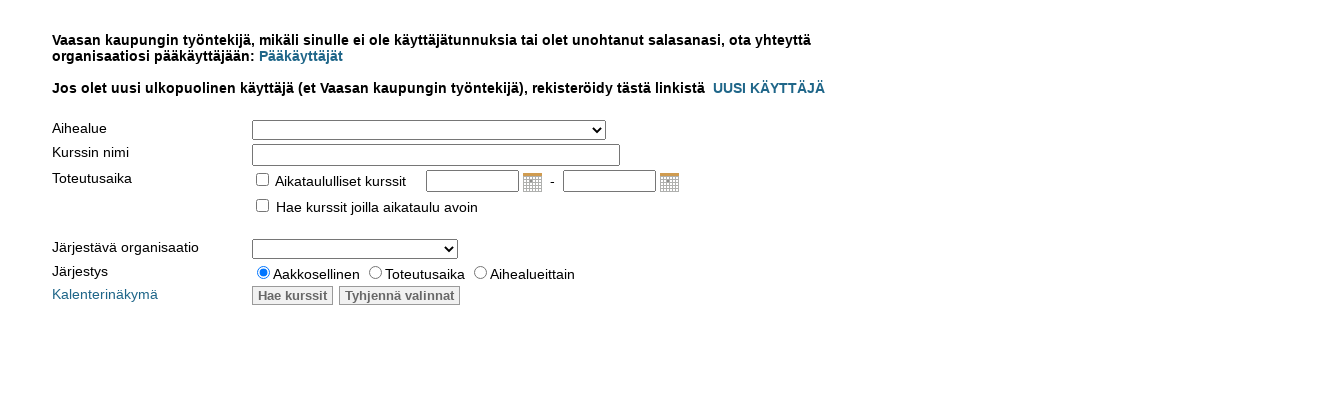

--- FILE ---
content_type: text/html;charset=ISO-8859-15
request_url: https://utbildningsprogram.vasa.fi/hrm/eHRM?PAGE=publicGetCourse1
body_size: 3998
content:


<!DOCTYPE html PUBLIC "-//W3C//DTD HTML 4.01 Transitional//EN"
   "http://www.w3.org/TR/html4/loose.dtd">
<HTML>
<HEAD>
  <meta http-equiv="Content-Type" content="text/html;CHARSET=ISO-8859-15">
  <meta HTTP-EQUIV="Pragma" CONTENT="no-cache">
  <LINK REL="stylesheet" HREF="styles/default.css">
  <script type="text/javascript">
	var warningMessageFade = false;
	var warningMessageDialog = false;
</script>

<script language='JavaScript' type='text/JavaScript'> 

	var root = window.top.document;
	if (root.getElementById('redImageLogo'))
		root.getElementById('redImageLogo').scrollIntoView();
	else if (root.getElementById('browserFrame'))
		root.getElementById('browserFrame').scrollIntoView();

	var tenth = ''; 
 
    function ninth() { 
        if (document.all) { 
            (tenth); 
            return false; 
        } 
    } 
 
    function twelfth(e) { 
        if (document.layers || (document.getElementById && !document.all)) { 
            if (e.which == 2 || e.which == 3) { 
                (tenth); 
                return false; 
            } 
        } 
    } 
    if (document.layers) { 
        document.captureEvents(Event.MOUSEDOWN); 
        document.onmousedown = twelfth; 
    } else { 
        document.onmouseup = twelfth; 
        document.oncontextmenu = ninth; 
    } 
    document.oncontextmenu = new Function('return false');
    
</script> 

		<![if lt IE 9 ]>
		<script type="text/javascript" src="js/jquery-1.6.2.min.js"></script>
		<![endif]>
		<![if (gte IE 9)|(!IE)]>
		<script type="text/javascript" src="js/jquery-2.1.1.min.js"></script>
		<script type="text/javascript" src="js/jquery-migrate-1.2.1.min.js"></script>
		<![endif]>
<script type="text/javascript" src="js/hrmDHTML.jsp"></script>
         
  <TITLE>HRM Desktop</TITLE> 
</HEAD> 
<body style="position: relative; left: 50px;">


<script language='javascript' type='text/javascript' src='js/PopCalendar.js'></script>
<script language='javascript' type='text/javascript' src='js/PopCalendarFunctions.js'></script>
<LINK href="styles/calendar.css" rel='stylesheet' type='text/css'>      
<script language="javascript">
	var _dayShort = ['Su','Ma','Ti','Ke','To','Pe','La'];
var _monthAbbreviations = ['Tammikuu','Helmikuu','Maaliskuu','Huhtikuu','Toukokuu','Kesäkuu','Heinäkuu','Elokuu','Syyskuu','Lokakuu','Marraskuu','Joulukuu'];
var _monthShort = ['Tam','Hel','Maa','Huh','Tou','Kes','Hei','Elo','Syy','Lok','Mar','Jou'];
 var dtpDate=PopCalendar.newCalendar();
 dtpDate.imgDir='pics/';
 dtpDate.CssClass='ClassicStyle';
 dtpDate.startAt=1;
 dtpDate.buttons=1;
 dtpDate.weekString='vk';
 dtpDate.todayString='Tämä päivä';
 dtpDate.selectDateMessage='[Date]';
 dtpDate.showWeekend=1;
 dtpDate.showWeekNumber=1;
 dtpDate.showHolidays=0;
 dtpDate.showSpecialDay=0;
 dtpDate.fade=0.5;
 dtpDate.forcedToday('2026-01-19',  'yyyy-mm-dd');
 dtpDate.monthName=_monthAbbreviations;
 dtpDate.monthNameShort=_monthShort;
 dtpDate.dayName=_dayShort;
 dtpDate.initCalendar();

</script>

<FORM ACTION="eHRM" METHOD="POST" enctype="application/x-www-form-urlencoded">

  <INPUT TYPE="hidden" NAME="PAGE" VALUE="publicGetCourse1">
  <INPUT TYPE="hidden" NAME="ERRORPAGE" VALUE="publicGetCourse1">
  <INPUT TYPE="hidden" NAME="TYPE" VALUE="WWW">
  <INPUT TYPE="hidden" NAME="SERVICE" VALUE="SRV_PUBLICGETCOURSE1">
  <INPUT TYPE="hidden" NAME="clearMsgs" VALUE="yes">

  <table width="800" cellspacing="0" cellpadding="2">
  
  
    <tr><td colspan="3">&nbsp;</td></tr>
    <tr>
      <td colspan="2" class="ftitlemust">Vaasan kaupungin työntekijä, mikäli sinulle ei ole käyttäjätunnuksia tai olet unohtanut salasanasi, ota yhteyttä organisaatiosi pääkäyttäjään:<a HREF="https://vaasankaupunki-my.sharepoint.com/:x:/g/personal/pauliina_haavisto_vaasa_fi/EToBSPb5n-ZDuzCR3bWYwp8ByMQdOGvF8eVNK9wdoiUAvg?e=H92xlw" target="_blank"> Pääkäyttäjät</a><br><br>Jos olet uusi ulkopuolinen käyttäjä (et Vaasan kaupungin työntekijä), rekisteröidy tästä linkistä&nbsp;
        <a href="eHRM;jsessionid=A9964B73BC03C138C4B44E90B07964E7.hrm1?ROW_ID=1140574916">UUSI KÄYTTÄJÄ</a>
      
      </td>
	</tr>
	<tr><td>&nbsp;</td></tr>
    <tr>
      <td class="ftitlefree" width="25%">Aihealue</td>
      <td class="fieldnormal" width="75%" colspan="3" ><select name="ki_topic_id"><option value=""></option><option value="1" >Perehdyttämiskoulutus</option><option value="28" >&nbsp;&nbsp;&nbsp;&nbsp;Esihenkilöpassikoulutus</option><option value="2" >Viestintä ja vuorovaikutuskoulutus</option><option value="3" >Asiakaspalvelukoulutus</option><option value="4" >Kielikoulutus</option><option value="5" >Ammatillinen koulutus</option><option value="6" >&nbsp;&nbsp;&nbsp;&nbsp;Sosiaali- ja terveysalan koulutus</option><option value="7" >&nbsp;&nbsp;&nbsp;&nbsp;&nbsp;&nbsp;&nbsp;&nbsp;Sosiaalialan koulutus</option><option value="8" >&nbsp;&nbsp;&nbsp;&nbsp;&nbsp;&nbsp;&nbsp;&nbsp;Terveysalan koulutus</option><option value="20" >&nbsp;&nbsp;&nbsp;&nbsp;Pedagoginen tarjotin</option><option value="21" >&nbsp;&nbsp;&nbsp;&nbsp;&nbsp;&nbsp;&nbsp;&nbsp;Varhaiskasvatuskoulutus</option><option value="22" >&nbsp;&nbsp;&nbsp;&nbsp;&nbsp;&nbsp;&nbsp;&nbsp;Veso-koulutus</option><option value="23" >&nbsp;&nbsp;&nbsp;&nbsp;&nbsp;&nbsp;&nbsp;&nbsp;Muu pedagoginen koulutus</option><option value="10" >&nbsp;&nbsp;&nbsp;&nbsp;Teknisen alan koulutus</option><option value="11" >&nbsp;&nbsp;&nbsp;&nbsp;Muu ammatillinen koulutus</option><option value="32" >&nbsp;&nbsp;&nbsp;&nbsp;Kaavoitus</option><option value="12" >Taloushallinnon koulutus</option><option value="16" >Henkilöstöhallinnollinen koulutus</option><option value="24" >&nbsp;&nbsp;&nbsp;&nbsp;Johtamis- ja esihenkilökoulutus</option><option value="25" >&nbsp;&nbsp;&nbsp;&nbsp;Palkkahallinnon koulutus</option><option value="26" >&nbsp;&nbsp;&nbsp;&nbsp;Muu henkilöstöhallinnollinen koulutus</option><option value="33" >Tekoäly</option><option value="14" >TVT-koulutus</option><option value="15" >Työsuojelu, työturvallisuus - ja työhyvinvointikoulutus</option><option value="19" >Muu koulutus</option><option value="27" >Tietoturva ja tietosuoja terveydenhuollossa passi</option><option value="29" >Infotilaisuus</option><option value="30" >Esihenkilö- ja johtamiskoulutus</option><option value="31" >Videokoulutukset</option></select></td>
    </tr>
    <tr> 
      <td class="ftitlefree" width="25%">Kurssin nimi</td>
      <td width="75%" colspan="3"><input type="text" class="fieldmax" size="28" maxlength="128" name="courseName" value=""></td>
    </tr>
    <tr>
      <td class="ftitlefree" width="25%">Toteutusaika</td>
      <td  width="75%" colspan="4">
        <span class="ftitlefree">
          <input type="checkbox" name="scheduled" value="1" >
          Aikataululliset kurssit
        </span>&nbsp;&nbsp;
        <input type="text" id="startdate" class="fielddate" size="8" maxlength="10" name="startdate" value="" title="Voit halutessasi rajata aikataulullisten kurssien hakua antamalla alku- ja loppupäivän." Calendar="dtpDate"
					Format="dd.mm.yyyy" dir="ltr" autocomplete="off" onkeydown="__PopCalValidateKey(this, event);" />
				<span id='dtpStartDate_Control' Title="Päivämäärän valinta" onClick='__PopCalShowCalendar("startdate",this)' Style='cursor:pointer;'>  
				<img src='pics/calender.gif' border='0' align=absmiddle></span>
				<script language='javascript' type='text/javascript'>
					__PopCalAddCalendarRange('startdate');
				</script>
        &nbsp;-&nbsp;
        <input type="text" id="enddate" class="fielddate" size="8" maxlength="10" name="enddate" value="" title="Voit halutessasi rajata aikataulullisten kurssien hakua antamalla alku- ja loppupäivän." Calendar="dtpDate"
					Format="dd.mm.yyyy" dir="ltr" autocomplete="off" onkeydown="__PopCalValidateKey(this, event);" />
				<span id='dtpEndDate_Control' Title="Päivämäärän valinta" onClick='__PopCalShowCalendar("enddate",this)' Style='cursor:pointer;'>  
				<img src='pics/calender.gif' border='0' align=absmiddle></span>
				<script language='javascript' type='text/javascript'>
					__PopCalAddCalendarRange('enddate');
				</script>
      </td>
    </tr>
    <tr>
      <td class="ftitlefree" width="25%">&nbsp;</td>
      <td class="ftitlefree" width="75%" colspan="3">
        <input type="checkbox" name="unscheduled" value="1" >
        Hae kurssit joilla aikataulu avoin
      </td>
    </tr>
    <tr><td colspan="3">&nbsp;</td></tr>
    
      <tr>
        <td class="ftitlefree" width="25%">Järjestävä organisaatio</td>
        <td class="fdata" width="75%" colspan="3"><select id="courseOrg" name="courseOrg"><option value="" selected></option><option value="006" >Chydenius-instituutti</option><option value="015" >KEVA</option><option value="005" >Levón-instituutti</option><option value="010" >Muu järjestäjä</option><option value="007" >Opeko</option><option value="016" >TeeSe Botnia</option><option value="014" >Vaasan aikuiskoulutuskeskus</option><option value="009" >Vaasan aluetyöterveys</option><option value="013" >Vaasan ammattiopisto</option><option value="001" >Vaasan kaupunki</option><option value="002" >Vaasan keskussairaala</option><option value="003" >Vaasan kesäyliopisto</option><option value="004" >Vaasan yliopisto</option><option value="011" >Vaasa-opisto</option><option value="012" >Vasa Arbis</option><option value="008" >Åbo Akademi</option></select></td>
      </tr>
    
    <tr valign="top"> 
      <td class="ftitlefree" width="25%">Järjestys</td>
      <td class="text" width="75%" colspan="3">
        <input type="radio" name="sortorder" value="1"  checked>Aakkosellinen
        <input type="radio" name="sortorder" value="2" >Toteutusaika
        <input type="radio" name="sortorder" value="3" >Aihealueittain
        </td>
    </tr>
    <tr>
    <td class="ftitlefree" width="25%"><a href="?ROW_ID=-163898011" id="openCalendar"  onclick="openCalenderView();">Kalenterinäkymä</a></td>
      <td class="buttons" colspan="2">
        <input type='submit' name='pb_get_courses1' value='Hae kurssit' title='Hae kurssit' class='buttonNotSized'>&nbsp;
        <input type='submit' name='reset' value='Tyhjennä valinnat' title='Tyhjennä valinnat' class='buttonNotSized'>&nbsp;
      </td>
    </tr>
  </table>
  
  
</FORM>
<script type="text/javascript">
function openCalenderView() {

	var startDate = document.getElementById('startdate').value;
	var endDate = document.getElementById('enddate').value;
	 var arrangingOrgElement = document.getElementById('courseOrg');
	 var arrangingOrg ="";
	 if(arrangingOrgElement!=null)
		 {arrangingOrg = arrangingOrgElement.options[arrangingOrgElement.selectedIndex].value;}
	   
	   	document.getElementById("openCalendar").href="eHRM?PAGE=publicCourseCalendar&startDate="+startDate+"&courseOrg="+arrangingOrg+"&from=publicTrainingProgram"; 
	    
	
  }
</script>

      <!--<table width="800" border="0" cellSpacing="2" cellpadding="0">
        <tr valign="bottom"><td class="line">&nbsp;</td></tr>
        <tr valign="bottom">
          <td align="right">
            <a name="pagebottom" href="#pagetop" class="links" id="vacationTable_Wide_PageUp"><img src="pics/up.gif" border="0" alt="" width="10" height="10">Sivu&nbsp;ylös</a>
          </td>
        </tr>
      </table>-->
    </td>
  </tr>
</table>

</body>
</html>

<script type="text/javascript" src="js/resizeFrame.js"></script>
<Script language="javascript">
var heading = document.getElementById("heading");
if(heading != null) {
   var headingText = "HRM -" + " " + "Koulutusohjelma";
   var subHeader = "";
   if(subHeader != '') {
   		if(subHeader.indexOf('&lt;br /&gt;') != -1)
   			subHeader = subHeader.replace('&lt;br /&gt;', '<br />');
   		headingText += subHeader;
   	}
    heading.innerHTML = headingText.toUpperCase();  
}
</script>

--- FILE ---
content_type: text/css
request_url: https://utbildningsprogram.vasa.fi/hrm/styles/default.css
body_size: 5308
content:
/* eHRM Desktop styles - (c) Novo Group 2001 
Author: Juha Jattu */

body {
  font-family: Arial, Helvetica, sans-serif; 
  color:  rgb(0, 0, 0); 
  MARGIN: 0pt 0pt 0pt 0pt;
}

.eHRMmargin{
	padding-left:50px;
	padding-right:40px;
	background-color : #ffffff; 
}

#ajaxStatus {
	position: relative; 
    color: #325b66;
    text-transform: uppercase;
}

#appVersion {
	white-space: nowrap;
	margin-bottom: 8px;
}

a { color: #ce6700; }
a:link { color: #1f6689 !important; }
a:active { color: #ce6700; }
a:visited { color: #1f6689 !important; }
a:hover { text-decoration: underline}

input.linkButton { 
	color: #2b3841; 
	border: none; 
	background-color: transparent; 
	font-family:'opensansregular', sans-serif  !important;
	font-size: 14px;
	line-height: 116%;
	cursor: pointer;
	padding: 0px;
	margin: 0px;
	width: auto;
	overflow: visible;
}

input.loginLinkButton { 
	color:  rgb(0, 0, 0); 
	border: none; 
	background-color: transparent; 
	font-family:'opensansregular', sans-serif  !important;
	font-size: 12px;
	line-height: 116%;
	cursor: pointer;
	padding: 0px;
	margin: 0px;
	width: auto;
	overflow: visible;
}

input.underlinedLinkButton, span.underlinedLink { 
	color: #ce6700; 
	border: none; 
	background-color: transparent; 
	font-family: Arial, Helvetica, sans-serif;
	font-size: 12px;
	line-height: 116%;
	cursor: pointer;
	padding: 0px;
	margin: 0px;
	width: auto;
	overflow: visible;
	text-decoration: underline !important;
}

input.linkButton:active { 
	text-decoration: none;
}

input.linkButton:hover { 
	text-decoration: underline;
}

form.loginLinkButton { 
	display: inline; 
}

input.loginLinkButton:active { 
	text-decoration: none;
}

input.loginLinkButton:hover { 
	text-decoration: underline;
}

form.linkButton { 
	display: inline; 
}
/* First line in startpage */
.appHead1 {
  font-family: Arial, Helvetica, sans-serif;
  font-size: 100%;
  font-weight: 600;
  color: #003366; 
}

/* Second line in startpage */
.appHead2 {
  font-family: Arial, Helvetica, sans-serif;
  font-size: 90%;
  font-weight: 600;
  color: #003366; 
}


/* page top header, use only 1 per page before the page form/contents begin*/
.head1 {
  font-family: Arial, Helvetica, sans-serif;
  font-size: 22px; 
  color: #ffffff;  
  text-transform: uppercase;
}

@media print {
	/* subheader, use as titles of multiple sections on the same page*/
	.head2 {
	  font-family: Arial, Helvetica, sans-serif;
	  font-size: 14pt;
	  font-weight: 600;
	  color: #CE6700; 
	}
}

@media screen {
	/* subheader, use as titles of multiple sections on the same page*/
	.head2 {
	  font-family:'opensansregular', sans-serif  !important;
	  font-size: 90%;
	  font-weight: 600;
	  color: #CE6700; 
	}
}

@media print {
	/* paragraph or single line text, usage: <p class="text"... , <span class="text"... */
	.text {
	  font-family: Arial, Helvetica, sans-serif;
	  font-size: 10pt;
	  color: rgb(0,0,0); 
	  line-height: 116%;
	  text-decoration: none;
	}
}

.head3 {
  font-family: Arial, Helvetica, sans-serif;
  font-size: 95%;
  font-weight: 600;
  color: #000000; 
}

/* paragraph or single line text, usage: <p class="text"... , <span class="textheader"... */
.textheader {
  font-family:'opensansregular', sans-serif  !important;
  font-weight: 400 !important;
  font-size: 14px !important;
  color: #464f52;	
}

@media screen {
	/* paragraph or single line text, usage: <p class="text"... , <span class="text"... */
	.text {
	  font-family:'opensansregular', sans-serif  !important;
	  font-size: 14px !important;
	  color: rgb(0, 0, 0); 
	  line-height: 116%;
	 }
}

@media screen {
	/* paragraph or single line text, usage: <p class="text"... , <span class="text"... */
	.vacationText {
	  font-family:'opensansregular', sans-serif  !important;
	  font-size: 14px !important;
	  color: rgb(0, 0, 0); 
	  line-height: 116%;
	  width: 800px !important;
	 }
}

/* Dropdown list style, usage: <select... class="selectlist"... */
.selectlist {
    font-family:'opensansregular', sans-serif  !important;
	font-size: 14px !important;
	border: #000000;
	color: rgb(0, 0, 0);
	border-style: solid;
	border-top-width: 1px;
	border-right-width: 1px;
	border-bottom-width: 1px;
	border-left-width: 1px
}

/* links on page, usage: <a href="xxx" class="links"... */
.links {
	font-family:'opensansregular', sans-serif  !important;
	font-size: 14px !important;
	font-weight: normal !important;
	color: #1f6689 !important;
	line-height: 130%;
	text-decoration: none;
}

/* currently selected link on page, usage: <a href="xxx" class="linkselect"... */
.linkselect {
  font-family:'opensansregular', sans-serif  !important;
  font-size: 75%;
  font-weight: 600;
  line-height: 130%;
  text-decoration: none;
}

/* navigation menu first level, usage: <td class="menu1"... */
.menu1 {
  background-color: #DDE0E1;
}
.menu1 a:link, .menu1 a:visited {
  font-family: Arial, Helvetica, sans-serif; 
  font-size: 12px; 
  color: #000000;
  font-weight: 600;
  line-height: 167%;
  text-decoration: none;

}
.menu1 a:hover { text-decoration: underline}

.menuline { 
  text-decoration: underline
}

/* navigation menu second level, usage: <td class="menu2"... */
.menu2 {
  background-color: #EEF0F0;
}
.menu2 a:link, .menu2 a:visited {
  font-family: Arial, Helvetica, sans-serif;
  font-size: 12px;
  font-weight: normal;
  line-height: 167%;
  text-decoration: none;
  color: #666666;
}
.menu2 a:hover { text-decoration: underline}

/* currently selected menu item first level, usage: <td class="menuselect1"... */
.menuselect1 {
  background-color: #DDE0E1;
}

.menuselect1 span{
  font-family: Arial, Helvetica, sans-serif;
  font-size: 75%;
  font-weight: 600;
  line-height: 167%;
  text-decoration: none;
  color: #BC8000;
}

/* currently selected menu item second level, usage: <td class="menuselect2"... */
.menuselect2 {
  background-color: #EEF0F0;
}

.menuselect2 span{
  font-family: Arial, Helvetica, sans-serif;
  font-size:12px;
  line-height: 167%;
  text-decoration: none;
  color: #BC8000;
}
input[type=text] {
	font-family:'opensansregular', sans-serif  !important;
	font-size: 14px;
}

/* field title, usage: <td class="ftitle ... */
.ftitlemust {
  font-family:'opensansregular', sans-serif  !important;
  font-size: 14px;
  font-weight: 600;
  padding-right: 4px;
  color: rgb(0, 0, 0); 
  vertical-align: top;
}

.textareacharleft {
    font-family:'opensansregular', sans-serif  !important;
	font-size: 14px !important;
	font-weight: normal !important;
	padding-right: 4px;
	padding-left:230px;
	vertical-align: top;
	color: #000000;
	}

@media print {
	/* field title, usage: <td class="ftitle ... */
	.ftitlefree {
	/*!white-space: nowrap !important;
	width:340px !important;*/
    font-family:'opensansregular', sans-serif  !important;
	font-size: 14px !important;
	font-weight: normal !important;
	padding-right: 4px;
	vertical-align: top;
	color: #000000;
	}
}

@media screen {
	/* field title, usage: <td class="ftitle ... */
	.ftitlefree {
	/*white-space: nowrap !important;
	width:340px !important;*/
    font-family:'opensansregular', sans-serif  !important;
	font-size: 14px !important;
	font-weight: normal !important;
	padding-right: 4px;
	vertical-align: top;
	color: #000000;
	}
}

/* field title, usage: <td class="ftitle ... */
.ftitlemustPrint {
  font-family:'opensansregular', sans-serif  !important; 
  font-size: 100%;
  font-weight: 600;
  padding-right: 4px;
  color:  rgb(0, 0, 0); 
}

/* field title, usage: <td class="ftitle ... */
.ftitlefreePrint {
  font-family:'opensansregular', sans-serif  !important; 
  font-size: 100%;
  padding-right: 4px;
  color:  rgb(0, 0, 0); 
  vertical-align: top;
}


/* field data, use if form cell contains text, usage: <td class="fdata ... */
.fdata {
  font-family:'opensansregular', sans-serif  !important;
  font-size: 14px !important;
  color:  rgb(0, 0, 0); 
  padding-right: 4px;  
}
.fdataMargin {
  font-family: Arial, Helvetica, sans-serif;
  font-size: 14px;
  color:  rgb(0, 0, 0); 
  padding:5px 30px 3px 40px;
}
.fdatamultiple {
  font-family:'opensansregular', sans-serif  !important;
  font-size: 14px !important;
  color:  rgb(0, 0, 0);  
  padding-right: 4px;
  overflow:scroll;  
  height:100px;
  border: 1px solid black;
}
/* field data, use if form cell contains text, usage: <td class="fdata ... */
.fdataPrint {
  font-family:'opensansregular', sans-serif  !important;
  font-size: 100%;
  color:  rgb(0, 0, 0); 
  padding-right: 4px;
}

.fieldshort {
/*equals Netscape <input size=8...> */
  width: 120px;
  font-family:'opensansregular', sans-serif  !important;
  font-size: 14px !important;
  color:  rgb(0, 0, 0); 
}

.fieldnormal {
/*equals Netscape <input size=19...> */
  width: 250px;
  font-family:'opensansregular', sans-serif  !important;
  font-size: 14px !important;
  color:  rgb(0, 0, 0); 
}

.fieldmax {
/*equals Netscape <input size=28...> */
  width: 360px;
  font-family:'opensansregular', sans-serif  !important;
  font-size: 14px !important;
  color:  rgb(0, 0, 0); 
  
}

.fieldmaxPrint {
/*equals Netscape <input size=28...> */
  width: 360px;
  font-family:'opensansregular', sans-serif  !important; 
  font-size: 100%;
  color: rgb(0, 0, 0); 
  
}

.fielddate { 
/*equals Netscape <input size=6...> */
  width: 85px; 
  font-family:'opensansregular', sans-serif  !important;
  font-size: 14px !important;
  color: rgb(0, 0, 0); 
}

.fieldnumber { 
/* usage: <input size="3" class="fieldnumber"... */
  width: 50px; 
  font-family:'opensansregular', sans-serif  !important;
  font-size: 14px !important;
  color: rgb(0, 0, 0); 
}

/* button row at the end of form, usage: <td class="buttons"> */
.buttons {
  font-family: Arial, Helvetica, sans-serif;
  font-weight: 600;
  font-size: 75%;
}

.buttonNotSized{
  font-family: Arial, Helvetica, sans-serif;	
  font-weight: 600;
  color: #676767;
  background-color: #F1F1F1;
  border: 1px solid #9A9A9A;
  overflow:visible;				
  font-size: 13px;
  filter:progid:DXImageTransform.Microsoft.Gradient
   (GradientType=0,StartColorStr='#fdfdfd',EndColorStr='#eaeaea');
  padding-right:5px;
  padding-left:5px;

}

.buttonNotSizeddummy {
  font-family: Arial, Helvetica, sans-serif;	
  font-weight: 600;
  background-color: #F1F1F1;
  border: 1px solid #9A9A9A;
  overflow:visible;				
  font-size: 13px;
  color: lightgrey;
  filter:progid:DXImageTransform.Microsoft.Gradient
   (GradientType=0,StartColorStr='#fdfdfd',EndColorStr='#eaeaea');
}

.dummy {
  font-family: Arial, Helvetica, sans-serif;
  font-weight: 600;
  background-color: #F1F1F1;
  border: 1px solid #9A9A9A;
  height: 20px;
  overflow:visible;				
  font-size: 13px;
  color: lightgrey;
    filter:progid:DXImageTransform.Microsoft.Gradient
   (GradientType=0,StartColorStr='#fdfdfd',EndColorStr='#eaeaea');  
}

/* Dummy buttons, usage <input type="button" name="dummy" value="VALUE" class="dummybutton"></input>*/

.dummybutton {
  font-family: Arial, Helvetica, sans-serif;
  font-weight: 600;
  background-color: #F1F1F1;
  border: 1px solid #9A9A9A;
  height: 20px;
  overflow:visible;				
  font-size: 13px;
  color: lightgrey; 
    filter:progid:DXImageTransform.Microsoft.Gradient
   (GradientType=0,StartColorStr='#fdfdfd',EndColorStr='#eaeaea'); 
}


/* link to top and bottom of page, usage: <a href="xxx" class="jump"> */
.jump {
  font-family: Arial, Helvetica, sans-serif;
  font-size: 70%;
  color: #003366;
  margin-top: 2px;
  text-decoration: none;
}

/* divider line, usage <td class="line">&nbsp;</td> */
.line {
  font-size: 0.1px;
  line-height: 0.1px;
  background-color: #DDE0E1;
}

@media print {
	/* table headings, usage: <td class="tablehead"> */
	.tablehead {
	  font-family: Arial, Helvetica, sans-serif;
	  font-size: 10pt;
	  font-weight: 600;
	  color: #BC8000;
	  background-color: #DDE0E1;
	  vertical-align: middle;
	  white-space:nowrap;
	  height: 10px;
	}
}

@media screen {
	/* table headings, usage: <td class="tablehead"> */
	.tablehead {
	  font-family: Arial, Helvetica, sans-serif;;
	  font-size: 12px;
	  font-weight: 600;
	  color: #BC8000;
	  background-color: #DDE0E1;
	  vertical-align: middle;
	  white-space:nowrap;
	  height: 10px;
	}
}

/* table data row, toggle this and tabletext2 on every second row, usage: <td class="tabletext1"> */
.tabletext1 {
  font-family: Arial, Helvetica, sans-serif;
  font-size: 12px;
  color: rgb(0, 0, 0);
  background-color: #F3F3F3;
}

tr.tabletext1:hover { 
  background-color: #fad850;
}


/* table data row, toggle this and tabletext1 on every second row, usage: <td class="tabletext2"> */
.tabletext2 {
  font-family: Arial, Helvetica, sans-serif;
  font-size: 12px;
  color: rgb(0, 0, 0);
  background-color:transparent;
}

tr.tabletext2:hover { 
	background-color:transparent;
}

/* table data row, toggle this and tabletext1 on every second row, usage: <td class="tabletextY"> */
.tabletextY {
  font-family: Arial, Helvetica, sans-serif;
  font-size: 13px;
  color: rgb(0, 0, 0);
  background-color: #FFFF00;
}

/* table data row, toggle this and tabletext1 on every second row, usage: <td class="tabletextR"> */
.tabletextR {
  font-family: Arial, Helvetica, sans-serif;
  font-size: 13px;
  color: rgb(0, 0, 0);
  background-color: #FF0000;
}

/* table data row, toggle this and tabletext1 on every second row, usage: <td class="tabletextG"> */
.tabletextG {
  font-family: Arial, Helvetica, sans-serif;
  font-size: 13px;
  color: rgb(0, 0, 0);
  background-color: #00FF00;
}
/* table data row, toggle this and tabletext1 on every second row, usage: <td class="tabletextB"> */
.tabletextB {
  font-family: Arial, Helvetica, sans-serif;
  font-size: 13px;
  color: rgb(0, 0, 0);
  background-color: #728FCE;
}
.tabletext1 a, .tabletext2 a, .tabletextY a, .tabletextR a, .tabletextG a { text-decoration: none;}
.tabletext1 a:hover, .tabletext2 a:hover, .tabletextY a:hover, .tabletextR a:hover, .tabletextG a:hover { text-decoration: underline}

/* tree level1, usage: <td class="tree1"> */
.tree1 {
  font-family:'opensansregular', sans-serif  !important;
  font-size: 14px;
  color: rgb(0, 0, 0);
  background-color: #F3F3F3;
}

/* tree level2, usage: <td class="tree2"> */
.tree2 {
  font-family:'opensansregular', sans-serif  !important;
  font-size: 14px;
  color: rgb(0, 0, 0);
  background-color: #FFFFFF;
}

/* tree level3, usage: <td class="tree3"> */
.tree3 {
  font-family:'opensansregular', sans-serif  !important;
  font-size: 14px;
  color: rgb(0, 0, 0);
  background-color: #FFFFFF;
}

tr.tree1:hover { 
	background-color: #fad850;
}

tr.tree2:hover { 
	background-color: #fad850;
}

.tree1 a, .tree2 a, .tree3 a { text-decoration: none;}
.tree1 a:hover, .tree2 a:hover, .tree3 a:hover { text-decoration: underline}

/* error message, usage <p class="error">...</p> */
.error {
  	font-family: Helvetica !important;
	font-size: 14px;
	font-weight: 400 !important;
	color: #a94442 !important;
	line-height: 116%;
	background-color: #f2dede !important;
	border-radius: 3px;
	padding: 10px;
	-webkit-text-stroke-color: #ebccd1;
	text-align: left;

}

.warning {
	font-family: Helvetica !important;
	font-size: 14px;
	font-weight: 400 !important;
	color: #3c763d !important line-height:  116%;
	background-color: #DFF0D8 !important;
	border-radius: 3px;
	padding: 10px;
	-webkit-text-stroke-color: #d6e9c6;
	text-align: left;
}

.matchselected {
  font-family: Arial, Helvetica, sans-serif;
  color: #FFFFFF;
  background-color: #003366;
  vertical-align: middle;
}
p.break
{
  page-break-before: always; 
  height:0;
  line-height:0;
}

.formatted {
	white-space: pre;
}

.searchCompetenceCombobox {
  width: 540px;
}

.searchConditionCombobox {
  width: 67px;
}

.searchAndORLevelCombobox {
  width: 40px;
}
.vocExamCodesCombobox {
  width: 400px;
}
.selectMeasurementCombobox {
  width: 500px;
}
.selectLanguageLevelCombobox {
  width: 345px;
}
.reportMultipleChoiceList {
  width: 26em;
}

.assetReportTDHead {
  font-family: Arial, Helvetica, sans-serif;
  font-size: 90%;
  font-weight: 600;
  padding-left: 20px;
  color:  rgb(0, 0, 0); 
}

.assetReportTDFree {
  font-family: Arial, Helvetica, sans-serif; 
  font-size: 75%;
  padding-left: 20px;
  color:  rgb(0, 0, 0); 
}
.assetReportTDFree2 {
  font-family: Arial, Helvetica, sans-serif; 
  font-size: 75%;
  color:  rgb(0, 0, 0); 
}

.assetReportTDMust {
  font-family: Arial, Helvetica, sans-serif; 
  font-size: 75%;
  font-weight: 600;
  padding-left: 20px;
  color:  rgb(0, 0, 0); 
}
.specialDiningList {
  size: 3;
}	
.spantext1 {
  font-family:'opensansregular', sans-serif  !important;
  font-size: 14px;
  color: rgb(0, 0, 0);
  background-color: #09F235;
}

.spantext2 {
  font-family:'opensansregular', sans-serif  !important;
  font-size: 14px;
  font-weight: 600;
  color: rgb(0, 0, 0);
}

.mainheaderbar {
	text-decoration:none;
	background:url(../pics/background-image.gif) repeat-x;
	height: 70px;
}

.arrow{
  font-family: Arial, Helvetica, sans-serif;
  font-size: 12px;
  line-height: 130%;
  text-decoration: none;
  color : #464f52;
}

.head4 {
  font-family: Arial, Helvetica, sans-serif;
  font-size: 100%;
  font-weight: 600;
  text-transform: uppercase;
}

.textbox {
	font-family:'opensansregular', sans-serif  !important;
	font-size: 14px;
	color: rgb(0, 0, 0);
	background-color: #F9F9F9;
	border: 1px solid #9A9A9A;
	height: 23px;
	width: 150px;
}

.table{
    border: 1px solid #EAEAEA;
}


TR.tabletext2:hover, TR.tabletext2.hover, TR.tabletext1:hover, TR.tabletext1.hover{ 
  background: #fad850;
}

.logcolor1{
background: #FFFFFF;
}

.logcolor2{
background: #E31937;
}

.logcolor3{
background: #F2F3F4;
}

/* field title, usage: <td class="ftitle ..." without vertical-align: top */
.ftitlemust1 {
  font-family:'opensansregular', sans-serif  !important;
  font-size: 14px !important;
  font-weight: 600;
  padding-right: 4px;
  color:  rgb(0, 0, 0); 
}

/* Moss 4496 */
.helpText{
	font-family: Arial;
  	font-size: 13px;
}

/* Moss 2524 */
pre { 
  white-space: pre-wrap; /* css-3 */
  white-space: -moz-pre-wrap !important; /* Mozilla, since 1999 */
  white-space: -pre-wrap; /* Opera 4-6 */
  white-space: -o-pre-wrap; /* Opera 7 */
  word-wrap: break-word; /* Internet Explorer 5.5+ */
  margin: 0px 0px 0px 0px;
  padding:5px 5px 3px 5px;
  font-size: 12px;
  font-family: Arial, Helvetica, sans-serif;
}


.helpTextMargin{
  white-space: -moz-pre-wrap !important; /* Mozilla, since 1999 */
  white-space: -pre-wrap; /* Opera 4-6 */
  white-space: -o-pre-wrap; /* Opera 7 */
  word-wrap: break-word; /* Internet Explorer 5.5+ */
  margin: 0px 0px 0px 0px;
  padding:5px 30px 3px 40px;
  text-align : justify;	
  font-size: 14px;
  font-family: 'opensansregular', sans-serif !important;
}

/* table data row, toggle this and shifttabletext2 on every second row, usage: <td class="shifttabletext1"> */
/* Moss 5208 */	
TR.shifttabletext1 {
  font-family: Arial, Helvetica, sans-serif;
  font-size: 12px;
  color: rgb(0, 0, 0);
  background-color: #F3F3F3;
}
/* table data row, toggle this and shifttabletext1 on every second row, usage: <td class="shifttabletext2"> */
/* Moss 5208 */
.shifttabletext2 {
  font-family: Arial, Helvetica, sans-serif;
  font-size: 12px;
  color: rgb(0, 0, 0);
  background-color: #FFFFFF;
}

.fieldshort1 {
/*equals Netscape <input size=8...> */
  width: 120px;
  font-family:'opensansregular', sans-serif  !important; 
  font-size: 14px !important;
  color: #C0C0C0; 
}

.fieldshort2 {
  width: 70px;
  font-family:'opensansregular', sans-serif  !important; 
  font-size: 14px !important;
  color:  rgb(0, 0, 0); 
}

@media print {
	/* paragraph or single line text, usage: <p class="textvalign"... , <span class="textvalign"... */
	.textvalign {
	  font-family:'opensansregular', sans-serif  !important;
	  font-size: 10pt;
	  color:  rgb(0, 0, 0); 
	  line-height: 116%;
	  vertical-align: top;
	}
}

@media screen {
	/* paragraph or single line text, usage: <p class="textvalign"... , <span class="textvalign"... */
	.textvalign {
	  font-family:'opensansregular', sans-serif  !important;
	  font-size: 14px;
	  color:  rgb(0, 0, 0); 
	  line-height: 116%;
	  vertical-align: top;
	}
}
.toViewMutipleChoiceList{
color: white;
 background-color: #F1F1F1;
}
.field{
  font-family:'opensansregular', sans-serif  !important;
  font-size: 14px !important;
  color:  rgb(0, 0, 0); 
}

.questionnaireRegistryFields {
  font-family:'opensansregular', sans-serif  !important;
  font-size: 14px !important;
  color: rgb(0,0,0);
}

.ftitlefree1  {
	white-space: pre-wrap;
	white-space: -moz-pre-wrap; /* Mozilla, since 1999 */
	white-space: -pre-wrap; /* Opera 4-6 */
	white-space: -o-pre-wrap; /* Opera 7 */
    word-break: break-all;
	word-wrap: break-word;
	font-family:'opensansregular', sans-serif  !important;
	font-size: 14px !important;
	font-weight: normal !important;
	padding-right: 4px;
	vertical-align: top;
	color: #000000;
	}
	.ftitlefreeforgoal  {
	white-space: pre-wrap;
	white-space: -moz-pre-wrap; /* Mozilla, since 1999 */
	white-space: -pre-wrap; /* Opera 4-6 */
	white-space: -o-pre-wrap; /* Opera 7 */
   /*  word-break: break-all; */
	word-wrap: break-word;
	font-family:'opensansregular', sans-serif  !important;
	font-size: 14px !important;
	font-weight: normal !important;
	padding-right: 4px;
	vertical-align: top;
	color: #000000;
	}
	
.ftitletext {
	font-family:'opensansregular', sans-serif  !important;
	font-size: 14px !important;
	font-weight: normal !important;
	padding-right: 4px;
	vertical-align: top;
	color: #000000;
	}
	
span.tab{
    padding: 0 80px;
}

span.tab2{
    padding: 0 160px;
}

/* New Login Page Style Sheets*/

/* Changed Styles related to Login Page */
@import url('http://fonts.googleapis.com/css?family=Open+Sans');

body {
	background-color: #FFFFFF;
	font-family: 'opensansregular', sans-serif  !important;
	font-size: 14px;
	color:  rgb(0, 0, 0);
	margin: 10px 0px 0px 0px;
}

a {
	color: #1f6689;
	text-decoration: none;
}

a:hover {
	cursor: pointer;
	text-decoration: underline;
}

div.marginals {
	width: 100%;
	min-width: 675px;
}

div.main_container {
	margin-left: auto;
	margin-right: auto;
	max-width: 1260px;
	margin-bottom: 12px;
}

div.header_container {
	margin-left: auto;
	margin-right: auto;
	max-width: 1260px;
	background-color: white;
}

div.page_container {
	float: left;
	width: 100%;
	min-width: 675px;
}

div.footer_container {
	height: 24 px;
	border-bottom: 1px solid white;
}

div.navigationbar {
	float: left;
	width: 100%;
	height: 36px;
	padding-top: 6px;
	background-color: white;
	border-bottom: 5px solid #aec6d2;
	margin-bottom: 12px;
}

div.navigationbar_text {
	float: left;
	margin-left: 16px;
}

div.statusbar {
	float: left;
	width: 96%;
	background-color: white;
	padding: 3px;
	margin-bottom: 12px;
	height: 38px;
	margin-left: 2%;
	margin-right: 2%;
	min-width: 587px;
}

div.statusbar_copyright {
	float: left;
	padding-top: 0px;
	margin-top: 3px;
	background-color: transparent !important;
	margin-left: 10px;
}

div.statusbar_application {
	float: left;
	font-size: 22px;
	color: #325b66;
	margin-top: 7px;
	margin-left: 20px;
	font-family: "opensanslight", sans-serif !important;
}

div.statusbar_version {
	float: left;
	font-size: 15px;
	color: #325b66;
	margin-left: 2%;
	padding-top: 12px;
	font-family: 'opensansregular', sans-serif;
}

div.statusbar_action {
	float: right;
	margin-right: 1%;
	margin-top: 10px;
	padding-top: 2px;
	vertical-align: middle;
	font-family: 'opensansregular', sans-serif;
	font-size: 14px;
	color: #325b66;
}

div.buttons {
	width: 98%;
	margin-left: 1%;
	margin-right: 1%;
	margin-top: 8px;
	margin-bottom: 2px;
}

input.BUTTON {
	float: right;
	background-color: white;
	font-size: 14px;
	font-weight: 600;
	color: #1F6689;
	border: 1px solid #a7b8c3 !important;
	margin-left: 1em;
	padding-left: 1em;
	padding-right: 1em;
	padding-top: 2px;
	padding-bottom: 2px;
	border-radius: 5px 5px 5px 5px;
	font-family: "opensansregular", sans-serif;
	background: #ffffff !important;
	height: 30px;
}

input.TextBox{
	border: 1px solid #a7b8c3 !important;
	font-family: 'opensansregular', sans-serif !important;
	border-radius: 3px;	
	height: 20px;
	width: 190px;
}

input[disabled].BUTTON {
	color: InactiveCaption;
}

input.button_active {
	float: right;
	background-color: white;
	font-size: 14px;
	font-weight: 600;
	color: #1f6689;
	border: 1px solid LightGray;
	margin-left: 1em;
	padding-left: 1em;
	padding-right: 1em;
	padding-top: 2px;
	padding-bottom: 2px;
	border-radius: 3px 3px 3px 3px;
}

input[disabled].button_active {
	color: InactiveCaption;
}

input.LOGBTN {
	border: 1px solid grey;
	font-weight: 600;
}

.customerLogoORNameStyle {
	font-size: 22px;
	color: #E31937;
	padding-left: 50px;
	font-family: "opensanslight", sans-serif !important;
	vertical-align: middle;
	padding-top: 4px !important;
}

.customerLogoORNameStyleForLabel {
	font-size: 22px;
	color: #E31937;
	padding-left: 50px;
	font-family: "opensanslight", sans-serif !important;
	vertical-align: middle;
	padding-top: 14px !important;
}

.customerAppNameStyle {
	font-family: opensanslight, sans-serif !important;
	font-size: 22px;
	padding-left: 10px;
	padding-top: 14px;
	color: RGB(16, 97, 135);
	float: left;
	margin-left: 0px;
}

.closeTextStyle {
	font-family: opensansregular, sans-serif !important;
	font-size: 16px;
	color: RGB(91, 116, 133);
	text-decoration: none;
	padding-top: 7px;
	
}

.closeIconStyle {
	height: 20px;
	margin-right: 20px;
	border: none;
	border-color: white;
	padding-top: 7px;
}

.parent_div {
	width: 100%;
	height: 100%;
	background: url(../pics/background_design_net.png) !important;
	background-color: RGB(208, 223, 229);
	background-repeat: repeat !important;
	min-width: 675px;
}

.red_image_div {
	width: 100%;
	height: 9px;
	background-color: RGB(217, 0, 38);
	min-width: 675px;
}

.customer_logo_div {
	width: 100%;
	height: 55px;
	background-color: #ffffff;
}

.login_main_container {
	height: 256px;
	background-color: white;
	vertical-align: middle;
	border: 1px solid #cdcdcd;
	border-bottom: 10px solid #aec6d2;
	margin: auto;
	margin-left: auto;
	margin-right: auto;
	width: 496px;
}

.login_container {
	float: left;
	background-color: white;
	padding: 16px;
	padding-left: 40px;
	padding-right: 4 0px;
	padding-bottom: 5px;
}

.login_groupbar {
	float: left;
	width: 100%;
	height: 30px;
	background-color: RGB(91, 116, 133);
	color: white;
	text-align: center;
}

.language_specific_tabs {
	margin-left: 26%;
	padding-top: 16px;
}

.login_text {
	float: left;
	width: 100%;
	padding-top: 8px;
	font-weight: 400;
	text-align: center;
	font-size: 14px;
	font-family: "opensansregular", sans-serif !important;
}

.group_column1_left {
	float: left;
	width: 27%;
	height: 42px;
	background-color: white;
	padding-top: 5px;
	font-family: "opensansregular", sans-serif !important;
	font-size: 14px;
	white-space: nowrap;
	overflow: visible;
}

.group_column1_right {
	float: left;
	width: 70%;
	height: 42px;
	background-color: white;
	padding-top: 5px;
}

select{
	font-family:'opensansregular', sans-serif  !important;
	font-size: 14px;
}

textarea{
	font-family:'opensansregular', sans-serif  !important;
	font-size: 14px;
}

.registrationLink { 
	text-decoration: underline;
}

.textPre {
	font-family: 'opensansregular', sans-serif !important;
	font-size: 14px !important;
	color: #202020;
	line-height: 116%;
	white-space: pre-wrap;
	white-space: -moz-pre-wrap !important; /* Mozilla, since 1999 */
	white-space: -pre-wrap; /* Opera 4-6 */
	white-space: -o-pre-wrap; /* Opera 7 */
	word-wrap: break-word; /* Internet Explorer 5.5+ */
}


span.tab4{
    padding: 0 105px;
}

.ftitlefree2 {
	white-space: nowrap !important;
    font-family:'opensansregular', sans-serif  !important;
	font-size: 14px !important;
	font-weight: normal !important;
	padding-right: 60px;
	vertical-align: top;
	color: #000000;
	}
	.ftitlefree3{
	word-wrap: break-word;
    font-family:'opensansregular', sans-serif  !important;
	font-size: 14px !important;
	font-weight: normal !important;
	padding-right: 60px;
	vertical-align: top;
	color: #000000;
	}

--- FILE ---
content_type: text/css
request_url: https://utbildningsprogram.vasa.fi/hrm/styles/calendar.css
body_size: 702
content:
.ClassicStyle
{
	background-color:#ffffff;
}

.ClassicStyle .TitleStyle
{
	font-family:arial;
	font-size:11px;
	font-weight:bold;  
	Color:#ffffff;
	background-color:#0000aa;
}

.ClassicStyle .TitleStyle td
{
	padding:2px;
}

.ClassicStyle .TitleStyle .DropDownStyle,
.ClassicStyle .TitleStyle .DropDownOutStyle
{
	Cursor:default;
	Border-Style:solid;
	Border-Width:1px;
	Border-Color:#3366FF;
}

.ClassicStyle .TitleStyle .DropDownOverStyle
{
	Cursor:default;
	Border-Style:solid;
	Border-Width:1px;
	Border-Color:#88AAFF;
}

.ClassicStyle .TitleStyle .DropDownStyle img,
.ClassicStyle .TitleStyle .DropDownOutStyle img,
.ClassicStyle .TitleStyle .DropDownOverStyle img
{

} 

.ClassicStyle .TitleStyle .CloseButtonStyle
{
	width:15px;
	height:13px;
	border:0;
}

.ClassicStyle .BodyStyle
{
	font-family:verdana;
	font-size:10px;
}

.ClassicStyle .BodyStyle .HeaderStyle
{
	font-weight:bold; 
	padding:2px 3px 2px 3px;
	cursor:default;
}

.ClassicStyle .BodyStyle .DateStyle
{
	Text-Decoration:none;
	Color:#000000;
	Cursor:default;
	padding:2px 0px 2px 4px; 
}

.ClassicStyle .BodyStyle .WeekNumberStyle
{
	width:20px;
	padding:0px;
	text-align:center;
}

.ClassicStyle .BodyStyle .SelectedDateStyle
{
	border-style:solid;
	border-width:1px;
	border-color:#a0a0a0;
}

.ClassicStyle .BodyStyle .WeekendStyle
{
	color:#909090;
}

.ClassicStyle .BodyStyle .CurrentDateStyle
{
	font-weight:Bold;
	color:#ff0000;
}

.ClassicStyle .BodyStyle .SpecialDayStyle
{
	background-color:#70FFD0;
}

.ClassicStyle .BodyStyle .HolidayStyle
{
	background-color:#FFDDDD;
}

.ClassicStyle .BodyStyle .DisableDateStyle
{
	text-decoration:line-through;
}


.ClassicStyle .BodyStyle .DayOverStyle
{

}

.ClassicStyle .TodayStyle
{
	Cursor:default;
	background-color:#f0f0f0;
}

.ClassicStyle .TodayStyle .TextStyle
{
	font-family:arial;
	font-size:11px;
	Text-decoration:none;
	Color:#000000;
	Cursor:default;	
}

.ClassicStyle .ListStyle /* Month And Year List */
{
	font-family:arial; 
	font-size:11px; 
	background-color:#FFFFDD;
}

.ClassicStyle .ListStyle .OptionStyle,
.ClassicStyle .ListStyle .OptionOutStyle
{

}

.ClassicStyle .ListStyle .OptionOverStyle
{
	background-color:#FFCC99;
}

.ClassicStyle .TitleStyle1
{
	font-family:arial;
	font-size:11px;
	font-weight:bold;  
	Color:#ffffff;
	background-color:#F2BE13;
}
.ClassicStyle .TitleStyle1 td
{
	padding:2px;
}

.ClassicStyle .TitleStyle1 .DropDownStyle,
.ClassicStyle .TitleStyle1 .DropDownOutStyle
{
	Cursor:default;
	Border-Style:solid;
	Border-Width:1px;
	Border-Color:#88AAFF;
}

.ClassicStyle .TitleStyle1 .DropDownOverStyle
{
	Cursor:default;
	Border-Style:solid;
	Border-Width:1px;
	Border-Color:#3366FF;
}

.ClassicStyle .TitleStyle1 .DropDownStyle img,
.ClassicStyle .TitleStyle1 .DropDownOutStyle img,
.ClassicStyle .TitleStyle1 .DropDownOverStyle img
{

} 



--- FILE ---
content_type: application/javascript
request_url: https://utbildningsprogram.vasa.fi/hrm/js/PopCalendarFunctions.js
body_size: 20122
content:
var PopCalendarFunctions=new __PopCalendarFunctions()
function __PopCalendarFunctions()
{
	this.majorVersion=2
	this.minorVersion=4.7
}

var __PopCalValidCalendarRanges=[]
var __PopCalTemporal=""
var __PopCalLastControlFocus=""
var __PopCalTimerSummary=null
var __PopCalCheckDependencies=false

function __PopCalValidateKey(o,e)
{
	__PopCalLastControlFocus=""
	if(o.value!="")
	{
		if(e.target)
		{
			if(e.which==13)
			{
				__PopCalSetBlur(o,e)
			}
		}
	}
}

function __PopCalSetBlur(o,e)
{
	o.TempValue=o.value
	__PopCalFormatControl(o)
	if(o.value=="")
	{
		o.value=o.TempValue
	}
	o.TempValue=null
}

function __PopCalValidateOnSubmit(val,args)
{
	var o=document.getElementById(args.Control)
	if(!o)
	{
		args.IsValid=true
		return
	}
	o.value=__PopCalValueTrim(o.value)
	if((__PopCalCheckDependencies)&&((o.value=="")||(o.blankfield)))
	{
		if(typeof(val._IsValid)!="undefined")
		{
			args.IsValid=val._IsValid
		}
		return
	}	
	if(typeof(val._IsValid)!="undefined")
	{
		if(Math.abs(__PopCalGetTicks()-val._ticks)<1000)
		{
			args.IsValid=val._IsValid
			return
		}
	}
	val._IsValid=true
	val._ticks=__PopCalGetTicks()
	var _PopCal=eval(o.getAttribute("Calendar"))
	var _format=o.getAttribute("Format")
	var _textMessage=o.getAttribute("TextMessage")
	if(_textMessage==null) _textMessage=""
	o.TempValue=o.value
	if(!__PopCalFormatControl(o))
	{
		o.value=o.TempValue
		o.TempValue =null
		if (_PopCal.calendarInstance.clientValidator==0) return(true)
		var _invalidDate=o.getAttribute("InvalidDateMessage")
		if((_invalidDate=="")||(_invalidDate==null)) _invalidDate="Invalid Date"
		_invalidDate=__PopCalSetErrorMessage(val,_invalidDate,_textMessage)
		args.IsValid=false
		val._IsValid=false
		val._ticks=__PopCalGetTicks()
		__PopCalShowMessage(o.id,_invalidDate)
		return
	}
	o.TempValue =null
	if(_PopCal.calendarInstance.clientValidator==0) return(true)
	if((o.value=="")&&(o.getAttribute("Required")=="true"))
	{
		var _focus=null
		if(event)
		{
			if(event.srcElement)
			{
				if(event.srcElement.id==val.controltovalidate)
				{
					_focus=false
				}
			}
		}
		var _requiredDate=o.getAttribute("RequiredDateMessage")
		
		return
	}
	else if((o.value!=""))
	{
		var __Holiday=false
		var _date=_PopCal.getDate(o.value,_format)
		if(_PopCal.calendarInstance.showHolidays=="1")
		{
			if(_PopCal.calendarInstance.selectHoliday=="0")
			{
				var _holiday=o.getAttribute("HolidayMessage")
				if((_holiday=="")||(_holiday==null))
				{
					_holiday="Disabled Holidays"
				}
				for(var k=0;k<_PopCal.HolidaysCounter;k++)
				{
					if(_PopCal.Holidays[k].tipo==1)
					{
						__Holiday=false
						if(_PopCal.Holidays[k].type=="Type 1")
						{
							__Holiday=PopCalValidateType1(_date,_PopCal.Holidays[k])
						}
						else if(_PopCal.Holidays[k].type=="Type 2")
						{
							__Holiday=PopCalValidateType2(_date,_PopCal.Holidays[k])
						}
						if(__Holiday)
						{
							_holiday=__PopCalSetErrorMessage(val,_holiday,_textMessage)
							args.IsValid=false
							val._IsValid=false
							val._ticks=__PopCalGetTicks()
							__PopCalShowMessage(o.id,_holiday)
							return
						}
					}
				}
				var _DomingoPascuas=PopCalDomingoPascuas(_date.getFullYear())
				var _HolidayDate=new Date()
				if(_PopCal.calendarInstance.addCarnival=="1")
				{
					_HolidayDate=new Date(_DomingoPascuas-(47*86400000))
					if(_HolidayDate.toString()==_date.toString())
					{
						_holiday=__PopCalSetErrorMessage(val,_holiday,_textMessage)
						args.IsValid=false
						val._IsValid=false
						val._ticks=__PopCalGetTicks()
						__PopCalShowMessage(o.id,_holiday)
						return
					}
				}
				if(_PopCal.calendarInstance.addGoodFriday=="1")
				{
					_HolidayDate=new Date(_DomingoPascuas-(2*86400000))
					if(_HolidayDate.toString()==_date.toString())
					{
						_holiday=__PopCalSetErrorMessage(val,_holiday,_textMessage)
						args.IsValid=false
						val._IsValid=false
						val._ticks=__PopCalGetTicks()
						__PopCalShowMessage(o.id,_holiday)
						return
					}
				}
			}
		}
		if(_PopCal.calendarInstance.selectWeekend=="0")
		{
			var _weekend=o.getAttribute("WeekendMessage")
			if((_weekend=="")||(_weekend==null)) _weekend="Disabled Weekends"
			_date=_PopCal.getDate(o.value,_format)
			if("06".indexOf(_date.getDay().toString())!=-1)
			{
				_weekend=__PopCalSetErrorMessage(val,_weekend,_textMessage)
				args.IsValid=false
				val._IsValid=false
				val._ticks=__PopCalGetTicks()
				__PopCalShowMessage(o.id,_weekend)
				return
			}
		}
		args.IsValid=__PopCalValidateRanges(o)
		val._IsValid=args.IsValid
		val._ticks=__PopCalGetTicks()
		if(args.IsValid)
		{
			if(!__PopCalCheckDependencies)
			{
				__PopCalCheckDependencies=true
				__PopCalValidateDependencies(o)
				__PopCalCheckDependencies=false
			}
		}
	}
	__PopCalUpdateSummaryValidator()
}

function __PopCalValidateRanges(o)
{
	var _PopCal=eval(o.getAttribute("Calendar"))
	var _format=o.getAttribute("Format")
	var _ValidControl=document.getElementById(o.getAttribute("Calendar")+"_MessageError")
	var _Range=null
	var _value=_PopCal.formatDate(o.value,_format,"yyyy-mm-dd")
	var _textMessage=o.getAttribute("TextMessage")
	if(_textMessage==null) _textMessage=""
	for(var i=0;i<__PopCalValidCalendarRanges.length;i++)
	{
		_Range=__PopCalValidCalendarRanges[i]
		if(_Range.Control==o.id)
		{
			break
		}
		_Range=null
	}
	if(_Range)
	{
		__PopCalTemporal=","
		var _DateFrom=__PopCalGetFromYYYYMMDD(o)
		if(_DateFrom!="")
		{
			if(_value<_DateFrom)
			{
				var _OutRange=_Range.FromMessage
				if(_OutRange=="") _OutRange="Please check the Dates"
				_OutRange=__PopCalSetErrorMessage(_ValidControl,_OutRange,_textMessage)
				__PopCalShowMessage(o.id,_OutRange)
				return(false)
			}
		}
		__PopCalTemporal=","
		var _DateTo=__PopCalGetToYYYYMMDD(o)
		if(_DateTo!="")
		{
			if(_value>_DateTo)
			{
				var _OutRange=_Range.ToMessage
				if(_OutRange=="") _OutRange="Please check the Dates"
				_OutRange=__PopCalSetErrorMessage(_ValidControl,_OutRange,_textMessage)
				__PopCalShowMessage(o.id,_OutRange)
				return(false)
			}
		}
	}
	return(true)
}

function __PopCalValidateDependencies(o)
{
	for(var i=0;i<__PopCalValidCalendarRanges.length;i++)
	{
		var _Range=__PopCalValidCalendarRanges[i]
		if(document.getElementById(_Range.Control).getAttribute("Buffer")!="true")
		{
			if(_Range.Control!=o.id)
			{
				if((_Range.FromRange=="C:"+o.id)||(_Range.ToRange=="C:"+o.id))
				{
					var _Control=document.getElementById(_Range.Control)
					if(_Control)
					{
						if(typeof(Page_Validators)!="undefined")
						{
							for (j=0;j<Page_Validators.length;j++)
							{
								var val=Page_Validators[j]
								if(val.clientvalidationfunction=='__PopCalValidateOnSubmit')
								{
									if(val.controltovalidate==_Control.id)
									{
										ValidatorValidate(val)
									}
								}
							}
						}
					}
				}
			}
		}
	}
}

function __PopCalSelectNone(_id)
{
	PopCalHideCalendar(_id,false)
	for(var i=0;i<__PopCalValidCalendarRanges.length;i++)
	{
		var _Range=__PopCalValidCalendarRanges[i]
		var o=document.getElementById(_Range.Control)
		if(o)
		{
			var _PopCal=eval(o.getAttribute("Calendar"))
			if(_PopCal)
			{
				if(_PopCal.id==_id)
				{
					o.value=""
					if(o.getAttribute("Buffer")=="true")
					{
						eval(o.getAttribute("PostBack").toString().replace('9999x99x99',o.value))
					}
					else if ((typeof(ValidatorOnChange)=="function")&&(o.fireEvent))
					{
						o.fireEvent("onchange")
					}
					break
				}
			}
		}
	}
}

function __PopCalShowCalendar(_o,_span)
{
	var o=document.getElementById(_o)
	if(!o) return
	if(o.disabled == true) return
	var _PopCal=eval(o.getAttribute("Calendar"))	
	var _format=o.getAttribute("Format")
	var _from=""
	var _to=""
	o.value=__PopCalValueTrim(o.value)
	o.oldValue=o.value
	for(var i=0;i<__PopCalValidCalendarRanges.length;i++)
	{
		var _Range=__PopCalValidCalendarRanges[i]
		if(_Range.Control==o.id)
		{
			__PopCalTemporal=","
			var _DateFrom=__PopCalGetFromYYYYMMDD(o)
			_from=_PopCal.formatDate(_DateFrom,"yyyy-mm-dd",_format)			
			__PopCalTemporal=","
			var _DateTo=__PopCalGetToYYYYMMDD(o)
			_to=_PopCal.formatDate(_DateTo,"yyyy-mm-dd",_format)
			break
		}
	}
	__PopCalLastControlFocus=""
	_PopCal.ControlAlignLeft=null
	if(o.getAttribute("Buffer")=="true")
	{
		_PopCal.ControlAlignLeft=_span
	}
	_PopCal.show(o,_format,_from,_to,"__PopCalSelectDate('"+o.id+"')")
}

function __PopCalSelectDate(_o)
{
	var o=document.getElementById(_o)
	if(!o) return
	if ((typeof(o.onchange)=="function")) o.onchange()
	if(o.value!=o.oldValue)
	{
		var _PopCal=eval(o.getAttribute("Calendar"))
		if(o.getAttribute("Buffer")=="true")
		{
			eval(o.getAttribute("PostBack").toString().replace('9999x99x99',o.value))
		}
		else if((_PopCal)&&((_PopCal.ie))&&(_PopCal.calendarInstance.clientValidator==1))
		{
			if ((typeof(ValidatorOnChange)=="function")&&(o.fireEvent))
			{
				o.fireEvent("onchange")
			}
			else if(!__PopCalCheckDependencies)
			{
				__PopCalCheckDependencies=true
				__PopCalValidateDependencies(o)
				__PopCalCheckDependencies=false
			}
			__PopCalUpdateSummaryValidator()
		}
	}
}

function __PopCalUpdateSummaryValidator()
{
	if(__PopCalTimerSummary==null)
	{
		__PopCalTimerSummary=window.setTimeout("__PopCalDisplaySummaryValidator()",250)
	}
}

function __PopCalDisplaySummaryValidator()
{
	clearTimeout(__PopCalTimerSummary)
	__PopCalTimerSummary=null
	if (typeof(ValidationSummaryOnSubmit)=="function")
	{
		if(typeof(Page_ValidationSummaries)!="undefined")
		{
			if(Page_ValidationSummaries.length>0)
			{
				var _summary=Page_ValidationSummaries[0]
				var _showmessagebox=_summary.showmessagebox
				_summary.showmessagebox="False"
				ValidatorUpdateIsValid()
				ValidationSummaryOnSubmit()
				_summary.showmessagebox=_showmessagebox
			}
		}
	}
	for(var i=0;i<__PopCalValidCalendarRanges.length;i++)
	{
		var o=document.getElementById(__PopCalValidCalendarRanges[i].Control)
		if(o)
		{
			var _v=document.getElementById(o.getAttribute("Calendar")+"_MessageError")
			if(_v)
			{
				if(_v.popupOverMessage)
				{
					if((_v.style.visibility=='hidden')||(_v.style.display=='none'))
					{
						if(_v.popupOverMessage.style.display!='none')
						{
							_v.popupOverMessage.style.display='none'
						}
					}
				}
			}
		}
	}
}

function __PopCalFormatControl(o)
{
	if(o.value!="")
	{
		var _PopCal=eval(o.getAttribute("Calendar"))
		if(_PopCal)
		{
			var _format=o.getAttribute("Format")
			var _Sep=__PopCalGetSeparator(o.value)
			var sRetVal=_PopCal.formatDate(o.value,__PopCalReplaceSeparators(_format,_Sep),_format)
			if(_format.indexOf("mmmm")!=-1)
			{
				if(sRetVal=="") sRetVal=_PopCal.formatDate(o.value,__PopCalReplaceSeparators(_format.replace("mmmm","mmm"),_Sep),_format)
				if(sRetVal=="") sRetVal=_PopCal.formatDate(o.value,__PopCalReplaceSeparators(_format.replace("mmmm","mm"),_Sep),_format)
			}
			else if(_format.indexOf("mmm")!=-1)
			{
				if(sRetVal=="") sRetVal=_PopCal.formatDate(o.value,__PopCalReplaceSeparators(_format.replace("mmm","mmmm"),_Sep),_format)
				if(sRetVal=="") sRetVal=_PopCal.formatDate(o.value,__PopCalReplaceSeparators(_format.replace("mmm","mm"),_Sep),_format)
			}
			else
			{
				if(sRetVal=="") sRetVal=_PopCal.formatDate(o.value,__PopCalReplaceSeparators(_format.replace("mm","mmmm"),_Sep),_format)
				if(sRetVal=="") sRetVal=_PopCal.formatDate(o.value,__PopCalReplaceSeparators(_format.replace("mm","mmm"),_Sep),_format)
			}
			if(sRetVal=="") sRetVal=_PopCal.formatDate(o.value,__PopCalReplaceSeparators("yyyy-mm-dd",_Sep),_format)
			o.value=sRetVal
			return(sRetVal!="")
		}
	}
	return(true)
}

function __PopCalShowMessageWaitForControl(_o)
{
	var o=document.getElementById(_o)
	if(o)
	{
		var _v=document.getElementById(o.getAttribute("Calendar")+"_MessageError")
		if (_v)
		{
			__PopCalShowMessage(_o,null,null,true)
			return
		}
	}
	window.setTimeout("__PopCalShowMessageWaitForControl('"+_o+"')",10)
}

function __PopCalShowMessage(_o,_m,_f,_w)
{
	var o=document.getElementById(_o)
	if(!o) return
	var _focus=true
	if(_f!=null) _focus=_f
	var _v=document.getElementById(o.getAttribute("Calendar")+"_MessageError")
	var _PopCal=eval(o.getAttribute("Calendar"))
	if(_PopCal)
	{
		if (_v.style.position.toLowerCase()=='absolute')
		{
			if((!_v.popupOverMessage)&&(_PopCal.ie)&&(_PopCal.ieVersion>=5.5))
			{
				if(document.body)
				{
					if(document.body.insertAdjacentHTML)
					{
						document.body.insertAdjacentHTML("afterBegin","<iframe id='popupOverMessage"+_PopCal.id+"' src='javascript:false;' scrolling=no frameborder=0 style='position:absolute;left:0px;top:0px;width:0px;height:0px;z-index:+10000;display:none;filter:progid:DXImageTransform.Microsoft.Alpha(opacity=0);'></iframe>")
						_v.popupOverMessage=document.getElementById("popupOverMessage"+_PopCal.id)
					}
				}
			}
		}
	}
	var _tl
	var c=document.getElementById(o.getAttribute("CalendarControl"))
	if(!c) c=document.getElementById(o.getAttribute("Calendar")+"_Control")
	if(!c) c=o
	if(_v.getAttribute("MessageAlignment")!='MessageContainer')
	{
		if(_v.getAttribute("MessageAlignment")=='RightCalendarControl')
		{
			_tl=PopCalGetTopLeft(c)
			_tl[0]-=(c.offsetHeight-1)
			_tl[1]+=(c.offsetWidth+10)
		}
		else
		{
			_tl=PopCalGetTopLeft(o)
			if((_v.style.padding=='2px')||(_v.style.padding=='2px 2px 2px 2px')) _tl[0]+=4
		}
		_v.style.top=(_tl[0]+1)+'px'
		_v.style.left=_tl[1]+'px'
	}
	if(_m) _v.innerHTML=_m
	_v.style.zIndex=+10000
	if(_v.getAttribute("MessageAlignment")=='MessageContainer')
	{
		_v.style.visibility='visible'
		if (_PopCal.lr==0)
		{
			if (_v.style.position.toLowerCase()=='absolute')
			{
				if((_v.getAttribute("rtlLeft")!="")&&(_v.getAttribute("rtlLeft")!=null))
				{
					var _Right=-(_v.offsetWidth)
					_Right+=parseInt(_v.getAttribute("rtlLeft"),10)
					_Right+=parseInt(_v.getAttribute("rtlWidth"),10)
					_v.style.left=_Right+'px'
				}
			}
		}
	}
	else
	{
		_v.style.display=''
		if (_PopCal.lr==0)
		{
			if(_v.getAttribute("MessageAlignment")=='RightCalendarControl')
			{
				_tl=PopCalGetTopLeft(c)
				_v.style.left=(_tl[1]-(c.offsetWidth+_v.offsetWidth)+10)+'px'
			}
			else
			{
				_tl=PopCalGetTopLeft(o)
				_v.style.left=(_tl[1]+o.offsetWidth-_v.offsetWidth)+'px'
			}
		}
		_v.visible='visible'
	}
	if(_v.popupOverMessage)
	{
		_v.popupOverMessage.style.top=parseInt(_v.style.top,10)+'px'
		_v.popupOverMessage.style.left=parseInt(_v.style.left,10)+'px'
		_v.popupOverMessage.style.height=_v.offsetHeight+'px'
		_v.popupOverMessage.style.width=_v.offsetWidth+'px'
		_v.popupOverMessage.style.display=''
	}
	o.blankfield=true
	window.setTimeout("__PopCalBlankField('"+o.id+"')",500)
	if(_focus)
	{
		__PopCalControlFocus(o)
	}
	if(!_w) __PopCalUpdateSummaryValidator()
}

function __PopCalBlankField(_o)
{
	var o=document.getElementById(_o)
	if(!o) return
	o.value=""
	o.blankfield=null
}

function __PopCalSetErrorMessage(_ValidControl,_DateMsg,_textMessage)
{
	if(_ValidControl)
	{
		_ValidControl.errormessage=_DateMsg
		if(_textMessage!='')
		{
			return(_textMessage)
		}
	}
	return(_DateMsg)
}

function __PopCalGetYYYYMMDD(o)
{
	if(o)
	{
		var _PopCal=eval(o.getAttribute("Calendar"))
		if(_PopCal)
		{
			return(_PopCal.formatDate(o.value,o.getAttribute("Format"),"yyyy-mm-dd"))
		}
	}
	return("")
}

function __PopCalGetFromYYYYMMDD(o)
{
	var _DateFrom=""
	if(o)
	{
		if(__PopCalTemporal.indexOf(","+o.id.toLowerCase()+",")!=-1) return(_DateFrom)
		__PopCalTemporal+=(o.id.toLowerCase()+",")
		var _PopCal=eval(o.getAttribute("Calendar"))
		for(var i=0;i<__PopCalValidCalendarRanges.length;i++)
		{
			var _Range=__PopCalValidCalendarRanges[i]
			if(_Range.Control==o.id)
			{
				if(_Range.FromRange=="Hoy")
				{
					_DateFrom=_PopCal.formatDate("Hoy","yyyy-mm-dd","yyyy-mm-dd")
				}
				else if(_Range.FromRange.substr(0,2)=="C:")
				{
					var _From=document.getElementById(_Range.FromRange.substr(2))
					if (!_From.blankfield)
					{
						_DateFrom=__PopCalGetYYYYMMDD(_From)
						if(_DateFrom=="")
						{
							_DateFrom=__PopCalGetFromYYYYMMDD(_From)
						}
					}
				}
				else
				{
					_DateFrom=_Range.FromRange
				}
				if(_DateFrom!="")
				{
					_DateFrom=_PopCal.addDays(_DateFrom,"yyyy-mm-dd",_Range.FromIncrement)
				}
				break
			}
		}
	}
	return(_DateFrom)
}

function __PopCalGetToYYYYMMDD(o)
{
	var _DateTo=""
	if(o)
	{
		if(__PopCalTemporal.indexOf(","+o.id.toLowerCase()+",")!=-1) return(_DateTo)
		__PopCalTemporal+=(o.id.toLowerCase()+",")
		var _PopCal=eval(o.getAttribute("Calendar"))
		for(var i=0;i<__PopCalValidCalendarRanges.length;i++)
		{
			var _Range=__PopCalValidCalendarRanges[i]
			if(_Range.Control==o.id)
			{
				if(_Range.ToRange=="Hoy")
				{
					_DateTo=_PopCal.formatDate("Hoy","yyyy-mm-dd","yyyy-mm-dd")
				}
				else if(_Range.ToRange.substr(0,2)=="C:")
				{
					var _To=document.getElementById(_Range.ToRange.substr(2))
					if (!_To.blankfield)
					{
						_DateTo=__PopCalGetYYYYMMDD(_To)
						if(_DateTo=="")
						{
							_DateTo=__PopCalGetToYYYYMMDD(_To)
						}
					}
				}
				else
				{
					_DateTo=_Range.ToRange
				}
				if(_DateTo!="")
				{
					_DateTo=_PopCal.addDays(_DateTo,"yyyy-mm-dd",_Range.ToIncrement)
				}
				break
			}
		}
	}
	return(_DateTo)
}


function __PopCalObjectCalendarRange()
{
	this.Control=""
	this.FromRange=""
	this.FromIncrement=0
	this.FromMessage=""
	this.ToRange=""
	this.ToIncrement=0
	this.ToMessage=""
}

function __PopCalAddCalendarRange(_Control)
{
	var _Range=new __PopCalObjectCalendarRange()
	_Range.Control=_Control
	_Range.FromRange=''
	_Range.FromIncrement=0
	_Range.FromMessage=''
	_Range.ToRange='2099-12-31'
	_Range.ToIncrement=0
	_Range.ToMessage=''
	if(_Range.FromRange=='') _Range.FromRange='1900-01-01'
	if(_Range.ToRange=='') _Range.ToRange='2099-12-31'
	__PopCalValidCalendarRanges[__PopCalValidCalendarRanges.length]=_Range
}

function __PopCalGetSeparator(_f)
{
	if(_f.indexOf("/")!=-1) return("/")
	else if(_f.indexOf("-")!=-1) return("-")
	return(".")
}

function __PopCalReplaceSeparators(_f,_s)
{
	var _r=_f
	_r=_r.split('-').join(_s)
	_r=_r.split('/').join(_s)
	_r=_r.split('.').join(_s)
	return(_r)
}

function __PopCalControlFocus(o)
{
	if(o.getAttribute("SetFocusOnError")=="false") return
	if(__PopCalLastControlFocus!="") return
	if(o.id)
	{
		__PopCalLastControlFocus=o.id
		window.setTimeout("__PopCalWaitForSetControlFocus()",250)
	}
	else
	{
		window.setTimeout("__PopCalLastControlFocus=''",500)
		try
		{
			o.focus()
		}
		catch (e)
		{
		}
	}
}

function __PopCalWaitForSetControlFocus()
{
	if (__PopCalLastControlFocus!="")
	{
		var o=document.getElementById(__PopCalLastControlFocus)
		window.setTimeout("__PopCalLastControlFocus=''",500)
		if(!o) return
		try
		{
			o.focus()
		}
		catch (e)
		{
		}
	}
}

function __PopCalValueTrim(s)
{
	var m=s.match(/^\s*(\S+(\s+\S+)*)\s*$/)
	return ((m==null)?"":m[1])
}

function __PopCalCustomValidatorEvaluateIsValid(val)
{
	var value = ""
	if (typeof(val.controltovalidate) == "string")
	{
		value = ValidatorGetValue(val.controltovalidate)
	}
	var args = { Value:value, IsValid:true, Control:val.controltovalidate}
	if (typeof(val.clientvalidationfunction) == "string")
	{
		eval(val.clientvalidationfunction + "(val, args) ;")
	}
	return args.IsValid
}

function __PopCalGetTicks()
{
	return (new Date())-(new Date(2005,0,1))
}

--- FILE ---
content_type: application/javascript
request_url: https://utbildningsprogram.vasa.fi/hrm/js/resizeFrame.js
body_size: 5939
content:
var call_index = 0;
var timer1 = null;
var isExpandError = false;
var isWorkShift = false;
function checkFrameHeight() {
	var root = window.top.document;
	var iframe = root.getElementById('embededFrame');
	var gridItems = root.getElementById('viewItems');
	var contentArea = root.getElementById('hrmContentView').parentNode;
	var sibblingWidth = contentArea.nextSibling.style.width;
	if (sibblingWidth != null && sibblingWidth.indexOf("px") != -1)
		sibblingWidth = sibblingWidth.substring(0, sibblingWidth.indexOf("px"));

	var mainWindow = gridItems.parentNode.parentNode.parentNode.parentNode;

	if (iframe == null) {
		root.getElementById('browserFrame').getElementsByTagName('iframe')[0]
				.setAttribute('id', 'embededFrame');
		iframe = root.getElementById('embededFrame');
	}

	if (iframe) {
		root.getElementById('browserFrame').style.height = '500px';
		contentArea.style.width = sibblingWidth + 'px';
		var iframeDoc = iframe.contentDocument || iframe.contentWindow.document;
		var frameHeight = 0;
		var frameWidth = 0;
		var personLstSize = 0;	 
		 
		if ((iframeDoc.readyState == 'interactive')&&(!isExpandError)) {
			timer1 = setTimeout("checkFrameHeight()", 3000);
		}

		if (iframeDoc.readyState == 'complete'|| isExpandError) {
			clearTimeout(timer1);
			frameHeight = iframe.contentWindow.document.body.scrollHeight;
			frameWidth = iframe.contentWindow.document.body.scrollWidth;

			var childframe = iframe.contentWindow.frame1;
			if (childframe) {
				if (childframe.document.readyState == 'interactive')
					timer1 = setTimeout("checkFrameHeight()", 3000);
				frameHeight = childframe.document.body.scrollHeight;
				frameWidth = childframe.document.body.scrollWidth;
			}

			var windowHeight = document.body.offsetHeight;

			var frm = document.forms;
			var tableContent = null;
			for ( var i = 0; i < frm.length; i++) {
				tableContent = document.forms[i].getElementsByTagName("table");
				if (tableContent)
					break;
			}

			if (tableContent == null && call_index < 2) {
				call_index++;
				timer1 = setTimeout("checkFrameHeight()", 3000);
			} else {
				clearTimeout(timer1);
				call_index = 0;
			}

			if (frameWidth < sibblingWidth)
				frameWidth = sibblingWidth;

			if (frameHeight >= eval(windowHeight) - 100) {
				windowHeight = eval(frameHeight) + 130;
			} else {
				frameHeight = eval(windowHeight) - 100;
				if (childframe) {
					frameHeight = eval(windowHeight) + 100;
				}
			}

			var screenResHeight = screen.height;
			if (frameHeight < screenResHeight) {
				frameHeight = screenResHeight;
				windowHeight = frameHeight + 104;
			}

			if(isWorkShift){
				frameHeight = screenResHeight + 700;
				windowHeight = frameHeight + 104;
			}
			if (document.getElementById('addVac') != null
					&& document.getElementById('addVac').name == 'addVac') {
				var constant = 32;
				var personListSize = document.getElementById('personListSize').value;
				var recordSize = document.getElementById("recordSize").value;
				if(recordSize == null || recordSize == 'undefined' || recordSize == '')
					recordSize = 10;
				var recordsToShow = (personListSize < recordSize) ? personListSize : recordSize;
				if(recordsToShow <= 10) {
					constant = 40;
				} else if(recordsToShow > 10 && recordsToShow <= 30) {
					constant = 32;
				} else {
					constant = 30;
				}
				
				recordsToShow = recordsToShow * constant;
				
				frameHeight = 680 + recordsToShow;
				windowHeight = frameHeight + 130;
			}			
			

			if (document.getElementById('trainingCal') != null
					&& document.getElementById('trainingCal').name == 'trainingCal') {
				frameHeight = 900;
				windowHeight = frameHeight + 130;
			}
			
			windowHeight=windowHeight+30;
			
			iframe.setAttribute('scrolling', 'no');
			root.getElementById('browserFrame').style.height = (eval(frameHeight + 50))
					+ 'px';
			gridItems.style.height = (eval(windowHeight + 50)) + 'px';
			contentArea.style.width = frameWidth + 'px';
			var footerView = root.getElementById('hrmFooterView');
			var parentDiv = footerView.parentNode;
			parentDiv.style.top = (eval(frameHeight) + 104) + 'px';
			mainWindow.style.height = '100%';
		}
	}
}

/*
 * var doc = window.parent.document; var child = window.parent; var iframe =
 * window.parent.document.getElementById('embededFrame');
 * 
 * if(iframe == null) { doc = window.parent.parent.document; iframe =
 * doc.getElementById('embededFrame'); }
 * 
 * if(iframe == null) { doc = window.parent.parent.parent.document; child =
 * window.parent.parent; iframe = doc.getElementById('embededFrame'); }
 * 
 * if(iframe) { doc.getElementById('browserFrame').style.height = '500px'; var
 * iframeDoc = iframe.contentDocument || iframe.contentWindow.document; var
 * frameHeight; var timer; if(iframeDoc.readyState == 'interactive') { timer =
 * setTimeout("checkFrameHeight()", 3000); }
 * 
 * if (iframeDoc.readyState == 'complete' ) { clearTimeout(timer); frameHeight =
 * iframe.contentWindow.document.body.scrollHeight;
 * 
 * var childframe = child.frame1; if(childframe) { frameHeight =
 * childframe.document.body.scrollHeight; }
 * 
 * var windowHeight = screen.height; if(frameHeight >= eval(windowHeight) - 150) {
 * windowHeight = eval(frameHeight) + 150; } else { frameHeight =
 * eval(windowHeight) - 150; }
 * doc.getElementById('embededFrame').setAttribute('scrolling', 'no');
 * doc.getElementById('embededFrame').style.width = document.body.offsetWidth +
 * 'px'; doc.getElementById('browserFrame').style.height = (eval(frameHeight) +
 * 20)+'px'; doc.getElementById('viewItems').style.height = windowHeight + 'px';
 * var footerView = doc.getElementById('hrmFooterView'); var parentDiv =
 * footerView.parentNode; parentDiv.style.top = (eval(frameHeight) + 50) + 'px'; } } }
 */

checkFrameHeight;

--- FILE ---
content_type: text/javascript;charset=ISO-8859-1
request_url: https://utbildningsprogram.vasa.fi/hrm/js/hrmDHTML.jsp
body_size: 3051
content:


















if (document.all && !document.addEventListener) {
document.write('<scr'+'ipt type="text/javascript" src="/hrm/js/jquery-1.6.2.min.js"></scr'+'ipt>');
}else{
document.write('<scr'+'ipt type="text/javascript" src="/hrm/js/jquery-2.1.1.min.js"></scr'+'ipt>');
document.write('<scr'+'ipt type="text/javascript" src="/hrm/js/jquery-migrate-1.2.1.min.js"></scr'+'ipt>');
}
document.write('<scr'+'ipt type="text/javascript" src="/hrm/js/jquery.ui.core.js"></scr'+'ipt>');
document.write('<scr'+'ipt type="text/javascript" src="/hrm/js/jquery.ui.widget.js"></scr'+'ipt>');
document.write('<scr'+'ipt type="text/javascript" src="/hrm/js/jquery.ui.dialog.js"></scr'+'ipt>');
document.write('<scr'+'ipt type="text/javascript" src="/hrm/js/jquery.ui.position.js"></scr'+'ipt>');
document.write('<scr'+'ipt type="text/javascript" src="/hrm/js/jquery.ui.button.js"></scr'+'ipt>');
var idx = '-1';

/*!
 * Custom effects for HRM application. Uses jQuery JavaScript library.
 */
function animateWarning() {
	var selector = ".warning,.error";
	if (warningMessageFade) {
		$(selector).css("display", "none");
	}
	if (warningMessageDialog) {
		var msg = "";
		$(selector).each(function() {
			if (msg) msg += "\n";
			msg += $(this).text();
		});
		if (msg) {
			alert(msg);
		}
	}
	if (warningMessageFade) {
		$(selector).fadeIn("slow");
	}
}

function Ping() {

	var htmlTemplate = '<div id="appVersion"><span id="servicename"></span><span id="versionNumber">v <span id="major"></span>.<span id="minor"></span>.<span id="buildNum"></span><span>&nbsp;&nbsp;</span><span id="timeInfo"><span id="ajaxTime"></span><span id="ajaxLatency"></span></span></span></div>';
	$('#ajaxStatus').html(htmlTemplate);
	
	this.timeSinceStart = function(startTime) {
		var endTime = new Date();
		var dif = endTime.getTime() - startTime.getTime();
		return dif;
	}
	
	this.latencyWarning = function(latency) {
		if (latency < 1000) return "";
		if (latency < 3000) return "*";
		if (latency < 10000) return "* *";
		if (latency < 30000) return "* * *";
		return "* * * *";
	}
	
	this.doAjax = function() {
		var startTime = new Date();
		var maxTime = 30000;
  		$.ajax({
    		url: '/hrm/ping',
			timeout: maxTime,
    		success: function(data, textStatus, jqXHR) {
				var timeElapsed = ping.timeSinceStart(startTime);
  				$('#servicename').html(data.servicename);
  				$('#major').text(data.versionInfo.major);
  				$('#minor').text(data.versionInfo.minor);
  				$('#buildNum').text(data.versionInfo.buildNum);
				$('#appVersion').attr('title', $('#copyright').text() + '\n' + $('#versionNumber').text() + '\n@' + data.versionInfo.buildDate);
  				$('#ajaxTime').text(data.time);
  				$('#ajaxLatency').text(ping.latencyWarning(timeElapsed));
				$('#timeInfo').attr('title', $('#ajaxTime').text() + '\n' + $('#ajaxLatency').text() + ' ping: ' + timeElapsed + 'ms');
  				
  				ping.scheduleAjax(15000);
    		},
    		error: function(jqXHR, textStatus, errorThrown) {
    			var timeElapsed = ping.timeSinceStart(startTime);
  				$('#ajaxLatency').text(ping.latencyWarning(timeElapsed));
				$('#timeInfo').attr('title', $('#ajaxTime').text() + '\n' + $('#ajaxLatency').text() + ' ping: ' + timeElapsed + 'ms\n' + textStatus + ": " + errorThrown);
      			ping.scheduleAjax(30000);
    		}
  		});
	};
	
	this.scheduleAjax = function(delay) {
		setTimeout("ping.doAjax()", delay);
	};
}

$(document).ready(function() {
	animateWarning();
	ping = new Ping();
	ping.scheduleAjax(100);
	notify = new notify();
	
   /*!
	*	Call the batch job.
	*/
	
	notify.scheduleBatch();
		

});
	
function notify() {
	var timeoutHandle;
	var timeoutHandle1;
	var reportS = null;
	
	var loginSession;
	var reportSession;
	
	this.scheduleBatch = function() {
		loginSession = 'A9964B73BC03C138C4B44E90B07964E7.hrm11768813643359_fi';
		reportSession = reportS == null ? '' : reportS;
		$("#hrmContentView", parent.document).find("#readyMsgId").remove();
		$("#readyMsgId").remove();
		if(reportSession != null && reportSession != '' && reportSession != 'null' && loginSession == reportSession) {
			notify.checkBatchStatus();
		}
	};
	
	this.checkBatchStatus = function() {
		if(timeoutHandle){
    		clearTimeout(timeoutHandle);
    		timeoutHandle = null;
		}

		if(timeoutHandle1){
    		clearTimeout(timeoutHandle1);
    		timeoutHandle1 = null;
		}

		loginSession = 'A9964B73BC03C138C4B44E90B07964E7.hrm11768813643359_fi';
		reportSession = reportS == null ? '' : reportS;
		if(reportSession == null || reportSession == '' || reportSession == 'null' || loginSession != reportSession) {
			return;
		}
		
		var url="/hrm"+"/doAjax?reportactivate="+reportSession;
	 	timeoutHandle = setInterval("notify.intervalHandle()", 15000);
	 	
 		timeoutHandle1 = setInterval(function intervalHandle(){
       		if(timeoutHandle){
    			clearTimeout(timeoutHandle);
    			timeoutHandle = null;
			}
			loginSession = 'A9964B73BC03C138C4B44E90B07964E7.hrm11768813643359_fi';
			reportSession = reportS == null ? '' : reportS;
			if(reportSession == null || reportSession == '' || reportSession == 'null' || loginSession != reportSession) {
				if(timeoutHandle1){
    				clearTimeout(timeoutHandle1);
    				timeoutHandle1 = null;
				}
				return;
			}
 			$.ajax({
 	                type: "get",
 	                dataType: "html",
 	                url: url,
 	                contentType: "text/html",
 	                success: function (data) {
 	                   	if (data != "" && data.split(',')[5] == "true") {
 	                   		notify.showNotificationEnd('Eräajo on valmistunut. Voit avata valmiin ajon tiedot oheisesta linkistä tai Eräajot näytöltä.',data);
 	                   	}
 	                }, error: function (e) {
 	                },complete: function () {
 	                }
 	            });
 		}, 3000); 
		
	};
	
	
	this.showNotificationEnd = function(message, data) {
		/*create the notification bar div if it doesn't exist*/
		if ($('#notification-bar').size() == 0) {
			linkName = data.split(',')[1];

			if(linkName == 'vacation.ToCSV.topic')
				linkName = 'Lomajaksojen siirto excel:iin';
			if(linkName == 'report.vacationright.topic')
				linkName = 'Lomaoikeudet';
			if(linkName == 'vacation.contractList.topic')
				linkName = 'Kooste sopimuksista';
			if(linkName == 'vacation.mass.report.topic')
				linkName = 'Lisää sama lomajakso henkilöille';

			notify.updateTable(data, true);
			

			idx--;

			if(idx == 0) {
				if($('td.warning') != null){
					$('table').find('td.warning').remove();
				}

				if($('#successNotificationLayout') != null){
					$('#successNotificationLayout').remove();
				}
					
				//notify.updateTable(data, false);
				if($('input[name=PAGE]').val() == "WWW_LOGIN"){
					clearTimeout(timeoutHandle1);
					timeoutHandle1 = null;
				}else{
					var url = "/hrm/doAjax?reportId="+data.split(',')[0];
					var link = "<a href='"+url+"'>"+linkName+"</a>";
	
					var root = window.top.document;
					var footerView = root.getElementById('hrmFooterView');
					var parentDiv = footerView.parentNode;

					if(root.getElementById('embededFrame') != null ) {
						$("body").prepend("<div id='readyMsgId' style='width:5px;padding: 5px 2px 5px 5px;'><div class='eHRMmargin' style='width:800px'><div style='width:850px; hieght:110px' class='warning'>"+message+link+"</div></div>");
						if(typeof(checkFrameHeight) == "function") {
							checkFrameHeight();
						}
					} else {
						$("#hrmContentView", parent.document).prepend("<div id='readyMsgId' class='batchjob-notification' style='margin-left:2px;'>"+message+link+"</div>");
						var pos = parentDiv.style.top;
						if(pos != null)
							pos = pos.substring(0, pos.indexOf('px'));
						parentDiv.style.top = (eval(pos) + 37) + 'px';
						var gridItems = root.getElementById('viewItems');
						var mainWindow = gridItems.parentNode.parentNode.parentNode.parentNode;
						mainWindow.style.height = '100%';
					}
				}
		 	} // end of idx == 0
		} // end of notification-bar


		if(idx == 0) {
			if(timeoutHandle1){
				clearTimeout(timeoutHandle1);
				timeoutHandle1 = null;
			}
	
	
			var url="/hrm"+"/doAjax?clearsession=true";
			
			$.ajax({
				type: "get",
				dataType: "html",
				url: url,
				contentType: "text/html",
				success: function (data) {
					reportSession = "";
				}, error: function (e) {
					reportSession = "";
				},complete: function () {
					reportSession = "";
				}
			});
			
			reportS = null;
	   }
			
	}; // end of showNotificationEnd function
	
	this.setSessionValue = function (reportSess, index) {
		reportS = reportSess;
		idx = index;
	};
	
	this.updateTable = function (data, check) {
		var id=data.split(',')[0];
		$('#vacationReportView',parent.document).find('tr').each(function (key, val) {
			var dateformate = data.split(',')[3].substring(0, 4) + "-"
					+ data.split(',')[3].substring(4, 6) + "-" + data.split(',')[3].substring(6, 8) + " "
					+ data.split(',')[3].substring(8, 10) + ":" + data.split(',')[3].substring(10, 12)
					+ ":" + data.split(',')[3].substring(12, 14) + ".00";
			if(check) {
				if ($(this).find("td").find("span").attr("id") == id) {
					$(this).find('td:eq(3)').find('div').text(dateformate);
					$(this).find('td:eq(4)').find('div').text('Valmis');
				}
			} else {
				if(($(this).find("td").find("span").attr("id") != '' && $(this).find("td").find("span").attr("id") != null && 
					$(this).find("td").find("span").attr("id") != 'undefined') && ($(this).find('td:eq(3)').find('div').html() == '' 
						|| $(this).find('td:eq(3)').find('div').html() == null)) {
					$(this).find('td:eq(3)').find('div').text(dateformate);
					$(this).find('td:eq(4)').find('div').text('Valmis');
				}
			}
		});
	};
}

function invokeAjax(reportSess, index) {
	if(notify == null) {
		notify = new notify();
	}
	notify.setSessionValue(reportSess, index);
	notify.scheduleBatch();
}

--- FILE ---
content_type: application/javascript
request_url: https://utbildningsprogram.vasa.fi/hrm/js/PopCalendar.js
body_size: 86540
content:
var objPopCalList=[]
var isVacationModule = true
var isVacation

var PopCalendar=new PopCalInstance()
function PopCalInstance()
{
	this.majorVersion=3
	this.minorVersion=1.7
	this.newCalendar=new Function("return(getCalendarInstance())")
}

function getCalendarInstance()
{
	var objPopCal=new PoPCalCreateCalendarInstance()
	if(objPopCal.dom)
	{
		objPopCal.id=objPopCalList.length
		objPopCal.calendarInstance=new PopCalCalendarInstance()
		objPopCal.initCalendar=new Function("PopCalInitCalendar("+objPopCal.id+");")
		objPopCal.show=new Function("ctl","format","from","to","execute","PopCalShow(ctl,format,from,to,execute,"+objPopCal.id+");")
		objPopCal.addHoliday=new Function("d","m","y","desc0","desc1","PopCalAddHoliday(d,m,y,desc0,"+objPopCal.id+");")
		objPopCal.addIrregularHoliday=new Function("s","dw","m","desc0","desc1","PopCalAddIrregularHoliday(s,dw,m,desc0,"+objPopCal.id+");")
		objPopCal.addSpecialDay=new Function("d","m","y","desc0","desc1","PopCalAddSpecialDay(d,m,y,desc0,"+objPopCal.id+");")
		objPopCal.addIrregularSpecialDay=new Function("s","dw","m","desc0","desc1","PopCalAddIrregularSpecialDay(s,dw,m,desc0,"+objPopCal.id+");")
		objPopCal.addRecurrenceSpecialDay=new Function("d","m","y","i","f","r","desc0","desc1","PopCalAddRecurrenceSpecialDay(d,m,y,i,f,r,desc0,"+objPopCal.id+");")
		objPopCal.formatDate=new Function("dateValue","oldFormat","newFormat","return(PopCalFormatDate(dateValue,oldFormat,newFormat,"+objPopCal.id+"));")
		objPopCal.addDays=new Function("dateValue","format","daysToAdd","return(PopCalAddDays(dateValue,format,daysToAdd,"+objPopCal.id+"));")
		objPopCal.forcedToday=new Function("dateValue","format","PopCalForcedToday(dateValue,format,"+objPopCal.id+");")
		objPopCal.getDate=new Function("dateValue","dateFormat","return(PopCalGetDate(dateValue,dateFormat,"+objPopCal.id+"));")
		objPopCal.scroll=new Function("PopCalScroll("+objPopCal.id+");")
		objPopCal.hide=new Function("PopCalHideCalendar("+objPopCal.id+",true)")
		objPopCal.isGoodFriday=new Function("dateValue","return(PopCalIsGoodFriday(dateValue));")
		objPopCal.isCarnival=new Function("dateValue","return(PopCalIsCarnival(dateValue));")
		objPopCalList[objPopCal.id]=objPopCal
	}
	return(objPopCal)
}

function PoPCalCreateCalendarInstance()
{
	this.id=0
	this.BlankFieldText=""
	this.ClientScriptDisabledDateStyle=""
	this.ClientScriptHolidayDateStyle=""
	this.ClientScriptWeekendDateStyle=""
	this.ClientScriptSpecialDateStyle=""
	this.startAt=0
	this.showWeekNumber=0
	this.showToday=1
	this.showWeekend=0
	this.showHolidays=1
	this.showSpecialDay=1
	this.selectWeekend=1
	this.selectHoliday=1
	this.addCarnival=0
	this.addGoodFriday=0
	this.language=0
	this.buttons=0
	this.clientValidator=1
	this.defaultFormat="dd-mm-yyyy"
	this.fixedX=-1
	this.fixedY=-1
	this.fade=0
	this.shadow=0
	this.move=0
	this.saveMovePos=0
	this.centuryLimit=40
	this.keepInside=1
	this.executeFade=true
	this.forceTodayTo=null
	this.forceTodayFormat=null
	this.imgDir=""
	this.CssClass=""
	this.gotoString=""
	this.todayString=""
	this.weekString=""
	this.monthName=[]
	this.monthNameShort=[]
	this.lr=1
	this.CarnivalString="Carnival"
	this.GoodFridayString="Good Friday"
	this.scrollLeftMessage=""
	this.scrollRightMessage=""
	this.selectMonthMessage=""
	this.selectYearMessage=""
	this.selectDateMessage=""
	this.monthSelected=null
	this.yearSelected=null
	this.dateSelected=null
	this.omonthSelected=null
	this.oyearSelected=null
	this.odateSelected=null
	this.monthConstructed=null
	this.yearConstructed=null
	this.intervalID1=null
	this.intervalID2=null
	this.timeoutID1=null
	this.timeoutID2=null
	this.timeoutID3=null
	this.ctl=null
	this.ctlNow=null
	this.dateFormat=null
	this.nStartingYear=null
	this.onKeyPress=null
	this.onClick=null
	this.onSelectStart=null
	this.onContextMenu=null
	this.onmousemove=null
	this.onmouseup=null
	this.onresize=null
	this.onscroll=null
	this.ControlAlignLeft=null
	this.ie=false
	this.ieVersion=0
	this.dom=document.getElementById
	this.ns4=document.layers
	this.opera=navigator.userAgent.indexOf("Opera")!=-1
	this.mozilla=((navigator.userAgent.indexOf("Mozilla")!=-1)&&(navigator.userAgent.indexOf("Netscape")==-1))
	if(!this.opera)
	{
		this.ie=document.all
		var ms=navigator.appVersion.indexOf("MSIE")
		if(ms!=-1) this.ieVersion=parseFloat(navigator.appVersion.substring(ms+5,ms+8))
	}
	this.dateFrom=01
	this.monthFrom=00
	this.yearFrom=1900
	this.dateUpTo=31
	this.monthUpTo=11
	this.yearUpTo=2099
	this.oDate=null
	this.oMonth=null
	this.oYear=null
	this.countMonths=12
	this.today=null
	this.dayNow=0
	this.dateNow=0
	this.monthNow=0
	this.yearNow=0
	this.defaultX=0
	this.defaultY=0
	this.keepMonth=false
	this.keepYear=false
	this.bShow=false
	this.PopCalTimeOut=null
	this.PopCalDragClose=false
	this.HalfYearList=5
	this.HolidaysCounter=0
	this.Holidays=[]
	this.movePopCal=false
	this.commandExecute=null
	this.calendarInstance=null
}

function PopCalCalendarInstance()
{
	this.initialized=0
}

function PopCalInitCalendar(l)
{
	var objPopCal=objPopCalList[l]
	var PopCal=objPopCal.calendarInstance
	if(PopCal)
	{
		if(PopCal.initialized==0)
		{
			if(!PopCalGetById("popupSuperYear"))
			{
				var sComponents=""
				if(objPopCal.ie) sComponents+="<div id='CalendarLoadFilters' Style='z-index:+100000;position:absolute;top:0px;left:0px;display:none;filter="+'"'+"alpha() blendTrans()"+'"'+"'></div>"
				if((objPopCal.ie)&&(objPopCal.ieVersion>=5.5)) 
				{
					sComponents+="<iframe id='popupOverShadow' src='javascript:false;' scrolling=no frameborder=0 style='position:absolute;left:0px;top:0px;width:0px;height:0px;z-index:+10000;display:none;filter:progid:DXImageTransform.Microsoft.Alpha(opacity=0);'></iframe>"
					sComponents+="<iframe id='popupOverCalendar' src='javascript:false;' scrolling=no frameborder=0 style='position:absolute;left:0px;top:0px;width:0px;height:0px;z-index:+10000;display:none;filter:progid:DXImageTransform.Microsoft.Alpha(opacity=0);'></iframe>"
					sComponents+="<iframe id='popupOverYearMonth' src='javascript:false;' scrolling=no frameborder=0 style='position:absolute;left:0px;top:0px;width:0px;height:0px;z-index:+10000;display:none;filter:progid:DXImageTransform.Microsoft.Alpha(opacity=0);'></iframe>"
				}
				sComponents+="<div id='popupSuperShadowRight' style='z-index:+1000000;position:absolute;top:0px;left:0px;font-size:10px;width:10px;visibility:hidden;background-color:black;' onclick='PopCalCalendarVisible().bShow=true;'></div>"
				sComponents+="<div id='popupSuperShadowBottom' style='z-index:+1000000;position:absolute;top:0px;left:0px;font-size:10px;height:10px;visibility:hidden;background-color:black' onclick='PopCalCalendarVisible().bShow=true;'></div>"
				sComponents+="<div id='popupSuperMonth' style='z-index:+1000000;position:absolute;top:0px;left:0px;display:none;' onclick='PopCalCalendarVisible().bShow=true;'></div>"
				sComponents+="<div id='popupSuperYear' style='z-index:+1000000;position:absolute;top:0px;left:0px;display:none;' onclick='PopCalCalendarVisible().bShow=true;' onMouseWheel='PopCalWheelYear(PopCalCalendarVisible().id)'></div>"
				PopCalWriteHTML(sComponents)
			}
			var _leftButton=''
			var _rightButton=''
			var _leftYearButton=''
			var _rightYearButton=''
			PopCal.id=objPopCal.id
			if (objPopCal.lr==1)
			{
			   if(isVacationModule != isVacation)
			   {
			    _leftYearButton="<span id='popupSuperSpanLeft"+PopCal.id+ "' Class='DropDownStyle' onDrag='return(false)' onmouseover='this.className=\"DropDownOverStyle\";window.status=\""+objPopCal.scrollLeftMessage+"\"' onmouseout='clearInterval(objPopCalList["+l+"].intervalID1);this.className=\"DropDownOutStyle\";window.status=\"\"' onclick='PopCalDecrYear("+l+")' onmousedown='clearTimeout(objPopCalList["+l+"].timeoutID1);objPopCalList["+l+"].timeoutID1=setTimeout(\"PopCalStartDecrYear("+l+")\",100)' onmouseup='clearTimeout(objPopCalList["+l+"].timeoutID1);clearInterval(objPopCalList["+l+"].intervalID1)'>&lt;&lt;&nbsp;</span>&nbsp;"
				_leftButton="<span id='popupSuperSpanLeft"+PopCal.id+ "' Class='DropDownStyle' onDrag='return(false)' onmouseover='this.className=\"DropDownOverStyle\";window.status=\""+objPopCal.scrollLeftMessage+"\"' onmouseout='clearInterval(objPopCalList["+l+"].intervalID1);this.className=\"DropDownOutStyle\";window.status=\"\"' onclick='PopCalDecMonth("+l+")' onmousedown='clearTimeout(objPopCalList["+l+"].timeoutID1);objPopCalList["+l+"].timeoutID1=setTimeout(\"PopCalStartDecMonth("+l+")\",100)' onmouseup='clearTimeout(objPopCalList["+l+"].timeoutID1);clearInterval(objPopCalList["+l+"].intervalID1)'>&nbsp;&lt;&nbsp;</span>&nbsp;"
				_rightButton="<span id='popupSuperSpanRight"+PopCal.id+ "' Class='DropDownStyle' onDrag='return(false)' onmouseover='this.className=\"DropDownOverStyle\";window.status=\""+objPopCal.scrollRightMessage+"\"' onmouseout='clearInterval(objPopCalList["+l+"].intervalID1);this.className=\"DropDownOutStyle\";window.status=\"\"' onclick='PopCalIncMonth("+l+")' onmousedown='clearTimeout(objPopCalList["+l+"].timeoutID1);objPopCalList["+l+"].timeoutID1=setTimeout(\"PopCalStartIncMonth("+l+")\",100)' onmouseup='clearTimeout(objPopCalList["+l+"].timeoutID1);clearInterval(objPopCalList["+l+"].intervalID1)'>&nbsp;&gt;&nbsp;</span>&nbsp;"
				_rightYearButton="<span id='popupSuperSpanRight"+PopCal.id+ "' Class='DropDownStyle' onDrag='return(false)' onmouseover='this.className=\"DropDownOverStyle\";window.status=\""+objPopCal.scrollRightMessage+"\"' onmouseout='clearInterval(objPopCalList["+l+"].intervalID1);this.className=\"DropDownOutStyle\";window.status=\"\"' onclick='PopCalIncrYear("+l+")' onmousedown='clearTimeout(objPopCalList["+l+"].timeoutID1);objPopCalList["+l+"].timeoutID1=setTimeout(\"PopCalStartIncrYear("+l+")\",100)' onmouseup='clearTimeout(objPopCalList["+l+"].timeoutID1);clearInterval(objPopCalList["+l+"].intervalID1)'>&nbsp;&gt;&gt;</span>"
			   }
			  else
			   {
			    _leftYearButton="<span id='popupSuperSpanLeft"+PopCal.id+ "' Class='DropDownStyle' onDrag='return(false)' onmouseover='this.className=\"DropDownOverStyle\";window.status=\""+objPopCal.scrollLeftMessage+"\"' onmouseout='clearInterval(objPopCalList["+l+"].intervalID1);this.className=\"DropDownOutStyle\";window.status=\"\"' onclick='PopCalDecrYear("+l+")' onmousedown='clearTimeout(objPopCalList["+l+"].timeoutID1);objPopCalList["+l+"].timeoutID1=setTimeout(\"PopCalStartDecrYear("+l+")\",100)' onmouseup='clearTimeout(objPopCalList["+l+"].timeoutID1);clearInterval(objPopCalList["+l+"].intervalID1)'><font color=blue>&lt;&lt;&nbsp;</font></span>&nbsp;"
				_leftButton="<span id='popupSuperSpanLeft"+PopCal.id+ "' Class='DropDownStyle' onDrag='return(false)' onmouseover='this.className=\"DropDownOverStyle\";window.status=\""+objPopCal.scrollLeftMessage+"\"' onmouseout='clearInterval(objPopCalList["+l+"].intervalID1);this.className=\"DropDownOutStyle\";window.status=\"\"' onclick='PopCalDecMonth("+l+")' onmousedown='clearTimeout(objPopCalList["+l+"].timeoutID1);objPopCalList["+l+"].timeoutID1=setTimeout(\"PopCalStartDecMonth("+l+")\",100)' onmouseup='clearTimeout(objPopCalList["+l+"].timeoutID1);clearInterval(objPopCalList["+l+"].intervalID1)'><font color=blue>&nbsp;&lt;&nbsp;</font></span>&nbsp;"
				_rightButton="<span id='popupSuperSpanRight"+PopCal.id+ "' Class='DropDownStyle' onDrag='return(false)' onmouseover='this.className=\"DropDownOverStyle\";window.status=\""+objPopCal.scrollRightMessage+"\"' onmouseout='clearInterval(objPopCalList["+l+"].intervalID1);this.className=\"DropDownOutStyle\";window.status=\"\"' onclick='PopCalIncMonth("+l+")' onmousedown='clearTimeout(objPopCalList["+l+"].timeoutID1);objPopCalList["+l+"].timeoutID1=setTimeout(\"PopCalStartIncMonth("+l+")\",100)' onmouseup='clearTimeout(objPopCalList["+l+"].timeoutID1);clearInterval(objPopCalList["+l+"].intervalID1)'><font color=blue>&nbsp;&gt;&nbsp;</font></span>&nbsp;"
				_rightYearButton="<span id='popupSuperSpanRight"+PopCal.id+ "' Class='DropDownStyle' onDrag='return(false)' onmouseover='this.className=\"DropDownOverStyle\";window.status=\""+objPopCal.scrollRightMessage+"\"' onmouseout='clearInterval(objPopCalList["+l+"].intervalID1);this.className=\"DropDownOutStyle\";window.status=\"\"' onclick='PopCalIncrYear("+l+")' onmousedown='clearTimeout(objPopCalList["+l+"].timeoutID1);objPopCalList["+l+"].timeoutID1=setTimeout(\"PopCalStartIncrYear("+l+")\",100)' onmouseup='clearTimeout(objPopCalList["+l+"].timeoutID1);clearInterval(objPopCalList["+l+"].intervalID1)'><font color=blue>&nbsp;&gt;&gt;</font></span>"
			   }
		    }
			if((objPopCal.centuryLimit<0)||(objPopCal.centuryLimit>99))
			{
				objPopCal.centuryLimit=40
			}
			var sCalendar="<div id='popupSuperCalendar"+PopCal.id+ "' Class='"+objPopCal.CssClass+"' onContextMenu='return(false)' onClick='PopCalDownMonth("+l+");PopCalDownYear("+l+");objPopCalList["+l+"].bShow=true;' style='z-index:+100000;position:absolute;top:0px;left:0px;visibility:hidden;'>"
			sCalendar+="<table id='popupSuperHighLight"+PopCal.id+ "' style='border-width:1px;border-style:solid;border-color:#a0a0a0;'cellspacing=1 cellpadding=0 ><tr><td Style='cursor:default'>"
			if(isVacationModule == isVacation)
			{
              sCalendar+="<table width='100%' Class='TitleStyle1'><tr>"
			}
			else
			{
			  sCalendar+="<table width='100%' Class='TitleStyle'><tr>"		
			}	
			sCalendar+="<td id='popupSuperCaption"+PopCal.id+ "'></td>"
			sCalendar+="<td id='popupSuperMoveCalendar"+PopCal.id+ "' align='center'></td>"			
			sCalendar+="<td align='"+((objPopCal.lr==1)?"right":"left")+"' Style='cursor:default'>"
			if((objPopCal.buttons==0)||(objPopCal.buttons==2))
			{
				sCalendar+="<span onClick='ImgCloseBoton"+PopCal.id+ ".src=\""+ objPopCal.imgDir+"close.gif\";objPopCalList["+l+"].PopCalTimeOut=window.setTimeout(\"window.clearTimeout(objPopCalList["+l+"].PopCalTimeOut);objPopCalList["+l+"].PopCalTimeOut=null;PopCalHideCalendar("+l+")\",100)'><IMG ID='ImgCloseBoton"+PopCal.id+ "' SRC='"+objPopCal.imgDir+"close.gif' onMouseOver='if(objPopCalList["+l+"].PopCalDragClose){this.src=\""+ objPopCal.imgDir+"closedown.gif\"}' onMouseDown='this.src=\""+ objPopCal.imgDir+"closedown.gif\"' onMouseUp='this.src=\""+ objPopCal.imgDir+"close.gif\"' onMouseOut='this.src=\""+ objPopCal.imgDir+"close.gif\"' onDrag='objPopCalList["+l+"].PopCalDragClose=true;return(false)' Class='CloseButtonStyle' /></span>"
			}
			else
			{
				sCalendar+=_rightButton
				sCalendar+=_rightYearButton
			}
			sCalendar+="</td></tr></table>"
			sCalendar+="</td></tr>"
			sCalendar+="<tr><td align='center' Style='Padding:5px'>"
			sCalendar+="<span id='popupSuperContent"+PopCal.id+ "' Style='White-Space:nowrap'></span>"
			sCalendar+="</td></tr>"
			if(objPopCal.showToday==1)
			{
				sCalendar+="<tr><td style='padding:5px;' Class='TodayStyle' align=center>"
				sCalendar+="<span id='popupSuperToday"+PopCal.id+ "' Style='White-Space:nowrap'></span>"
				sCalendar+="</td></tr>"
			}
			if((objPopCal.BlankFieldText!="")&&(typeof(__PopCalSelectNone)=="function"))
			{
				sCalendar+="<tr><td style='padding:1px;' Class='TodayStyle' align=center>"
				sCalendar+="<span Style='White-Space:nowrap' Class='TextStyle' onClick='__PopCalSelectNone("+l+")'>"+objPopCal.BlankFieldText+"</span>"
				sCalendar+="</td></tr>"
			}
			sCalendar+="</table></div>"
			PopCalWriteHTML(sCalendar)
			objPopCal.language=0
			objPopCal.today=new Date()
			if(objPopCal.forceTodayTo)
			{
				if(objPopCal.forceTodayFormat==null)
				{
					objPopCal.forceTodayFormat=objPopCal.defaultFormat
				}
				if(PopCalSetDMY(objPopCal.forceTodayTo,objPopCal.forceTodayFormat,l))
				{
					objPopCal.today=new Date(objPopCal.oYear,objPopCal.oMonth,objPopCal.oDate)
				}
			}
			objPopCal.dayNow=objPopCal.today.getDay()
			objPopCal.dateNow=objPopCal.today.getDate()
			objPopCal.monthNow=objPopCal.today.getMonth()
			objPopCal.yearNow=objPopCal.today.getFullYear()
			objPopCal.monthConstructed=false
			objPopCal.yearConstructed=false
			if(objPopCal.showToday==1)
			{
				PopCalGetById("popupSuperToday"+PopCal.id).innerHTML="<Span onmouseover='window.status=\""+objPopCal.gotoString+"\"' onmouseout='window.status=\"\"' title='"+objPopCal.gotoString+"' Class='TextStyle' onClick='PopCalChangeCurrentMonth("+l+");'>"+objPopCal.todayString+"</Span>"
			}
			var sHTML="<nobr>"
			if(objPopCal.buttons!=2)
			{
			    sHTML+=_leftYearButton;
				sHTML+=_leftButton+((objPopCal.buttons!=3)?"&nbsp;":"")
			}
			if(objPopCal.buttons==0)
			{
				sHTML+=_rightButton
				sHTML+=_rightYearButton;
				
			}
			if(objPopCal.buttons==3)
			{
				sHTML+="<span id='popupSuperSpanMonth"+PopCal.id+ "' onDrag='return(false)' style='display:none;'></span>"
				sHTML+="<span id='popupSuperSpanYear"+PopCal.id+ "' onDrag='return(false)' style='display:none;'></span>"
			}
			else
			{
			  if(isVacationModule != isVacation)
			   {
				 sHTML+="<span id='popupSuperSpanMonth"+PopCal.id+ "' Class='DropDownStyle' onDrag='return(false)' onmouseover='PopCalSwapImage(\"popupSuperChangeMonth"+PopCal.id+ "\",\"cal-arrow-drop2.gif\","+l+");this.className=\"DropDownOverStyle\";window.status=\""+objPopCal.selectMonthMessage+"\"' onmouseout='PopCalSwapImage(\"popupSuperChangeMonth"+PopCal.id+ "\",\"cal-arrow-drop1.gif\","+l+");this.className=\"DropDownOutStyle\";window.status=\"\"' onclick='objPopCalList["+l+"].keepMonth=!PopCalIsObjectVisible(objPopCalList["+l+"].calendarInstance.popupSuperMonth);PopCalUpMonth("+l+")'></span>&nbsp;"
				 if(objPopCal.buttons!=0)
				 {
					sHTML+="&nbsp;"
				 }
				 sHTML+="<span id='popupSuperSpanYear"+PopCal.id+ "' Class='DropDownStyle' onDrag='return(false)' onmouseover='PopCalSwapImage(\"popupSuperChangeYear"+PopCal.id+ "\",\"cal-arrow-drop2.gif\","+l+");this.className=\"DropDownOverStyle\";window.status=\""+objPopCal.selectYearMessage+"\"'	onmouseout='PopCalSwapImage(\"popupSuperChangeYear"+PopCal.id+ "\",\"cal-arrow-drop1.gif\","+l+");this.className=\"DropDownOutStyle\";window.status=\"\"' onclick='objPopCalList["+l+"].keepYear=!PopCalIsObjectVisible(objPopCalList["+l+"].calendarInstance.popupSuperYear);PopCalUpYear("+l+")' onMouseWheel='PopCalWheelYear("+l+")'></span>"
			  }
			  else
			   {
				 sHTML+="<span id='popupSuperSpanMonth"+PopCal.id+ "' Class='DropDownStyle' onDrag='return(false)' onmouseover='PopCalSwapImage(\"popupSuperChangeMonth"+PopCal.id+ "\",\"cal-arrow-drop25.gif\","+l+");this.className=\"DropDownOverStyle\";window.status=\""+objPopCal.selectMonthMessage+"\"' onmouseout='PopCalSwapImage(\"popupSuperChangeMonth"+PopCal.id+ "\",\"cal-arrow-drop25.gif\","+l+");this.className=\"DropDownOutStyle\";window.status=\"\"' onclick='objPopCalList["+l+"].keepMonth=!PopCalIsObjectVisible(objPopCalList["+l+"].calendarInstance.popupSuperMonth);PopCalUpMonth("+l+")'></span>&nbsp;"
				 if(objPopCal.buttons!=0)
				 {
					sHTML+="&nbsp;"
				 }
				 sHTML+="<span id='popupSuperSpanYear"+PopCal.id+ "' Class='DropDownStyle' onDrag='return(false)' onmouseover='PopCalSwapImage(\"popupSuperChangeYear"+PopCal.id+ "\",\"cal-arrow-drop25.gif\","+l+");this.className=\"DropDownOverStyle\";window.status=\""+objPopCal.selectYearMessage+"\"'	onmouseout='PopCalSwapImage(\"popupSuperChangeYear"+PopCal.id+ "\",\"cal-arrow-drop25.gif\","+l+");this.className=\"DropDownOutStyle\";window.status=\"\"' onclick='objPopCalList["+l+"].keepYear=!PopCalIsObjectVisible(objPopCalList["+l+"].calendarInstance.popupSuperYear);PopCalUpYear("+l+")' onMouseWheel='PopCalWheelYear("+l+")'></span>"
			   }
			}
			sHTML+="</nobr>"
			PopCalGetById("popupSuperCaption"+PopCal.id).innerHTML=sHTML
			PopCalGetById("popupSuperCaption"+PopCal.id).dropDown=(objPopCal.buttons!=3)
			if(objPopCal.ie)
			{
				if(objPopCal.move==1)
				{
					var superMoveCalendar=PopCalGetById("popupSuperMoveCalendar"+PopCal.id)
					superMoveCalendar.width="100%"
					superMoveCalendar.onmousedown=new Function("PopCalDrag("+l+")")
					superMoveCalendar.ondblclick=new Function("PopCalMoveDefault("+l+")")
					superMoveCalendar.onmouseup=new Function("PopCalDrop("+l+")")
				}
			}
			else
			{
				objPopCal.keepInside=0
			}
			PopCal.startAt=objPopCal.startAt
			PopCal.clientValidator=objPopCal.clientValidator
			PopCal.showWeekNumber=objPopCal.showWeekNumber
			PopCal.showToday=objPopCal.showToday
			PopCal.showWeekend=objPopCal.showWeekend
			PopCal.showHolidays=objPopCal.showHolidays
			PopCal.showSpecialDay=objPopCal.showSpecialDay
			PopCal.selectWeekend=objPopCal.selectWeekend
			PopCal.selectHoliday=objPopCal.selectHoliday
			PopCal.addCarnival=objPopCal.addCarnival
			PopCal.addGoodFriday=objPopCal.addGoodFriday
			PopCal.language=objPopCal.language
			PopCal.defaultFormat=objPopCal.defaultFormat
			PopCal.fixedX=objPopCal.fixedX
			PopCal.fixedY=objPopCal.fixedY
			PopCal.fade=objPopCal.fade
			PopCal.shadow=objPopCal.shadow
			PopCal.centuryLimit=objPopCal.centuryLimit
			PopCal.move=objPopCal.move
			PopCal.saveMovePos=objPopCal.saveMovePos
			PopCal.keepInside=objPopCal.keepInside
			PopCal.saveKeepInside=objPopCal.keepInside
			PopCal.popupSuperCalendar=PopCalGetById("popupSuperCalendar"+PopCal.id)
			PopCal.popupSuperShadowRight=PopCalGetById("popupSuperShadowRight")
			PopCal.popupSuperShadowBottom=PopCalGetById("popupSuperShadowBottom")
			PopCal.popupSuperMonth=PopCalGetById("popupSuperMonth")
			PopCal.popupSuperYear=PopCalGetById("popupSuperYear")
			PopCal.popupSuperYearList=[]
			PopCal.popupSuperCalendar.OverSelect=PopCalGetById("popupOverCalendar")
			PopCal.popupSuperMonth.OverSelect=PopCalGetById("popupOverYearMonth")
			PopCal.popupSuperYear.OverSelect=PopCalGetById("popupOverYearMonth")
			if(objPopCal.ie)
			{
				if(PopCal.shadow==1)
				{
					PopCal.popupSuperCalendar.ShadowOverSelect=PopCalGetById("popupOverShadow")
					PopCal.popupSuperCalendar.lr=objPopCal.lr
				}
				PopCal.popupSuperCalendar.style.filter="blendTrans()"
				PopCal.popupSuperShadowRight.style.filter="alpha(opacity=50)"
				PopCal.popupSuperShadowBottom.style.filter="alpha(opacity=50)"
				if((objPopCal.ieVersion<5.5)||(typeof(PopCalGetById("CalendarLoadFilters").filters)!="object"))
				{
					PopCal.fade=0
				}
			}
			else
			{
				PopCal.popupSuperShadowRight.style.MozOpacity=.5
				PopCal.popupSuperShadowBottom.style.MozOpacity=.5
				if(typeof(PopCal.popupSuperCalendar.style.MozOpacity)!='string')
				{
					PopCal.fade=0
				}
			}
			if(PopCal.fade<0) PopCal.fade=0
			if(PopCal.fade>1) PopCal.fade=1
			if (objPopCal.lr==1)
			{
				PopCal.popupSuperCalendar.dir="ltr"
				PopCal.popupSuperMonth.dir="ltr"
				PopCal.popupSuperYear.dir="ltr"
			}
			else
			{
				PopCal.popupSuperCalendar.dir="rtl"
				PopCal.popupSuperMonth.dir="rtl"
				PopCal.popupSuperYear.dir="rtl"
			}
			PopCal.initialized=1
		}
	}
}

function PopCalRightToLeft()
{
	var _obj=document.getElementsByTagName("BODY")
	if(_obj.length>=1)
	{
		if(_obj[0].dir.toLowerCase()=="rtl") return(true)
		if(_obj[0].dir=="") return(true)
		if(_obj[0].dir!="") return(false)
	}
	_obj=document.getElementsByTagName("HTML")
	if(_obj.length>=1)
	{
		if(_obj[0].dir.toLowerCase()=="rtl") return(true)
	}
	return(false)
}

function PopCalCalendarVisible()
{
	for(var i=0;i<objPopCalList.length;i++)
	{
		if(objPopCalList[i].calendarInstance.popupSuperCalendar.style.visibility!="hidden")
		{
			return(objPopCalList[i])
		}
	}
	return(null)
}

function PopCalSetFocus(ctl)
{
	try
	{
		ctl.focus()
	}
	catch(e)
	{

	}
}

function PopCalWriteHTML(sHTML)
{
	if(document.body)
	{
		if(document.body.insertAdjacentHTML)
		{
			document.body.insertAdjacentHTML("afterBegin",sHTML)
		}
		else
		{
			document.write(sHTML)
		}
	}
	else
	{
		document.write(sHTML)
	}
}

function PopCalSetPosition(o,t,l,h,w)
{
	if(t) o.style.top=t+'px'
	if(l) o.style.left=l+'px'
	if(h) o.style.height=h+'px'
	if(w) o.style.width=w+'px'
	if(o.ShadowOverSelect)
	{
		o.ShadowOverSelect.style.top=(parseInt(o.style.top,10)+10)+'px'
		if (o.lr==1)
		{
			o.ShadowOverSelect.style.left=(parseInt(o.style.left,10)+10)+'px'
		}
		else
		{
			o.ShadowOverSelect.style.left=(parseInt(o.style.left,10)-10)+'px'
		}
		o.ShadowOverSelect.style.height=(o.offsetHeight+3)+'px'
		o.ShadowOverSelect.style.width=(o.offsetWidth)+'px'
	}
	if(o.OverSelect)
	{
		o.OverSelect.style.top=(parseInt(o.style.top,10))+'px'
		o.OverSelect.style.left=(parseInt(o.style.left,10))+'px'
		o.OverSelect.style.height=(o.offsetHeight)+'px'
		o.OverSelect.style.width=(o.offsetWidth)+'px'
	}
}

function PopCalShow(ctl,format,from,to,execute,l)
{
	var objPopCal=objPopCalList[l]
	var PopCal=objPopCal.calendarInstance
	var CenturyOn=true
	if(PopCal)
	{
		if(PopCal.initialized==1)
		{
			if(document.body)
			{
				PopCalSetFocus(document.body)
			}
			objPopCal.movePopCal=false
			if(objPopCal.timeoutID3)
			{
				clearTimeout(objPopCal.timeoutID3)
				objPopCal.timeoutID3=null
			}
			var objPopCalVisible=PopCalCalendarVisible()
			if(objPopCalVisible==null)
			{
				objPopCal.commandExecute=null
				if(execute)
				{
					objPopCal.commandExecute=execute
				}
				if(objPopCal.ie)
				{
					objPopCal.onKeyPress=document.onkeyup
					document.onkeyup=new Function("objPopCalList["+l+"].bShow=false;PopCalSetFocus(objPopCalList["+l+"].ctl);PopCalClickDocumentBody("+l+");")
					objPopCal.onmouseup=document.onmouseup
					document.onmouseup=new Function("objPopCalList["+l+"].movePopCal=false;if(event.button==2){objPopCalList["+l+"].bShow=false;PopCalClickDocumentBody("+l+");}")
					if(PopCal.move==1)
					{
						objPopCal.onmousemove=document.onmousemove
						document.onmousemove=new Function('PopCalTrackMouse('+l+');')
					}
					objPopCal.onresize=window.onresize
					window.onresize=new Function('PopCalScroll('+l+');')
					if(PopCal.keepInside==1)
					{
						objPopCal.onscroll=window.onscroll
						window.onscroll=new Function('PopCalScroll('+l+');')
					}
				}
				else
				{
					objPopCal.onKeyPress=document.onkeyup
					document.captureEvents(Event.KEYUP)
					document.onkeyup=new Function("objPopCalList["+l+"].bShow=false;PopCalClickDocumentBody("+l+");PopCalSetFocus(objPopCalList["+l+"].ctl);")
				}
				objPopCal.onClick=document.onclick
				document.onclick=new Function('PopCalClickDocumentBody('+l+');')
				if(objPopCal.ie)
				{
					objPopCal.onSelectStart=document.onselectstart
					document.onselectstart=new Function('return(false);')
					objPopCal.onContextMenu=document.oncontextmenu
					document.oncontextmenu=new Function('return(false);')
				}
				objPopCal.yearConstructed=false
				objPopCal.monthConstructed=false
				objPopCal.ctl=ctl
				PopCalSetScroll("Div",l,false)
				objPopCal.dateFormat=""
				if(format)
				{
					objPopCal.dateFormat=format.toLowerCase()
				}
				else if(PopCal.defaultFormat)
				{
					objPopCal.dateFormat=PopCal.defaultFormat.toLowerCase()
				}
				objPopCal.dateFrom=01
				objPopCal.monthFrom=00
				objPopCal.yearFrom=1900
				objPopCal.dateUpTo=31
				objPopCal.monthUpTo=11
				objPopCal.yearUpTo=2099
				objPopCal.dateSelected=0
				objPopCal.monthSelected=objPopCal.monthNow
				objPopCal.yearSelected=objPopCal.yearNow
				if(PopCalSetDMY(ctl.value,objPopCal.dateFormat,l))
				{
					objPopCal.dateSelected=objPopCal.oDate
					objPopCal.monthSelected=objPopCal.oMonth
					objPopCal.yearSelected=objPopCal.oYear
				}				
				if(from)
				{
					if(PopCalIsToday(from))
					{
						objPopCal.dateFrom=objPopCal.today.getDate()
						objPopCal.monthFrom=objPopCal.today.getMonth()
						objPopCal.yearFrom=objPopCal.today.getFullYear()						
					}
					else if(PopCalSetDMY(from,objPopCal.dateFormat,l))
					{
						objPopCal.dateFrom=objPopCal.oDate
						objPopCal.monthFrom=objPopCal.oMonth
						objPopCal.yearFrom=1900						
					}
				}				
				if(to)
				{
					if(PopCalIsToday(to))
					{
						objPopCal.dateUpTo=objPopCal.today.getDate()
						objPopCal.monthUpTo=objPopCal.today.getMonth()
						objPopCal.yearUpTo=objPopCal.today.getFullYear()
					}
					else if(PopCalSetDMY(to,objPopCal.dateFormat,l))
					{
						objPopCal.dateUpTo=objPopCal.oDate
						objPopCal.monthUpTo=objPopCal.oMonth
						objPopCal.yearUpTo=objPopCal.oYear						
					}
				}
				if(!PopCalCenturyOn(objPopCal.dateFormat))
				{
					if(PopCalDateFrom(l)<PopCalPad(1900+objPopCal.centuryLimit,4,"0","L")+"0001")
					{
						objPopCal.dateFrom=01
						objPopCal.monthFrom=00
						objPopCal.yearFrom=1900+objPopCal.centuryLimit
					}
					if(PopCalDateUpTo(l)>PopCalPad(2000+(objPopCal.centuryLimit-1),4,"0","L")+"1131")
					{
						objPopCal.dateUpTo=31
						objPopCal.monthUpTo=11
						objPopCal.yearUpTo=2000+(objPopCal.centuryLimit-1)
					}
				}
				if(PopCalDateFrom(l)>PopCalDateUpTo(l))
				{
					objPopCal.oDate=objPopCal.dateFrom
					objPopCal.oMonth=objPopCal.monthFrom
					objPopCal.oYear=objPopCal.yearFrom
					objPopCal.dateFrom=objPopCal.dateUpTo
					objPopCal.monthFrom=objPopCal.monthUpTo
					objPopCal.yearFrom=objPopCal.yearUpTo
					objPopCal.dateUpTo=objPopCal.oDate
					objPopCal.monthUpTo=objPopCal.oMonth
					objPopCal.yearUpTo=objPopCal.oYear
				}
				if(PopCalDateSelect(l)<PopCalDateFrom(l))
				{
					objPopCal.dateSelected=0
					objPopCal.monthSelected=objPopCal.monthFrom
					objPopCal.yearSelected=objPopCal.yearFrom
				}
				if(PopCalDateSelect(l)>PopCalDateUpTo(l))
				{
					objPopCal.dateSelected=0
					objPopCal.monthSelected=objPopCal.monthUpTo
					objPopCal.yearSelected=objPopCal.yearUpTo
				}
				objPopCal.odateSelected=objPopCal.dateSelected
				objPopCal.omonthSelected=objPopCal.monthSelected
				objPopCal.oyearSelected=objPopCal.yearSelected
				PopCalMoveDefaultPos(l)
				if(objPopCal.ie)
				{
					if((PopCal.move==1)&&(PopCal.saveMovePos==1))
					{
						if(objPopCal.ctl)
						{
							if(objPopCal.ctl.CalendarTop)
							{
								PopCalSetPosition(PopCal.popupSuperCalendar,objPopCal.ctl.CalendarTop)
							}
							if(objPopCal.ctl.CalendarLeft)
							{
								PopCalSetPosition(PopCal.popupSuperCalendar,null,objPopCal.ctl.CalendarLeft)
							}
						}
					}
				}
				PopCalConstructCalendar(l)
				PopCalFadeIn(l)
				PopCalScroll(l)
				objPopCal.bShow=true
			}
			else
			{
				objPopCalVisible.executeFade=(objPopCalVisible.ctlNow==ctl)
				objPopCal.executeFade=(objPopCalVisible.ctlNow==ctl)
				PopCalHideCalendar(objPopCalVisible.id)
				if(objPopCalVisible.ctl)
				{
					objPopCalVisible.ctl=null
				}
				if(objPopCal!=objPopCalVisible)
				{
					objPopCal.ctlNow=null
				}
				if(objPopCal.ctlNow!=ctl)
				{
					PopCalShow(ctl,format,from,to,execute,objPopCal.id)
				}
				objPopCal.executeFade=true
				objPopCalVisible.executeFade=true
			}
			objPopCal.ctlNow=ctl
		}
	}
}

function PopCalAddDays(dateValue,format,daysToAdd,l)
{
	var objPopCal=objPopCalList[l]
	if((dateValue)&&(dateValue!=""))
	{
		var sDateFormat=((format==null)?objPopCal.calendarInstance.defaultFormat.toLowerCase():format.toLowerCase())
		var incDays=((daysToAdd==null)?0:daysToAdd*86400000)
		var dFecha=null
		if(PopCalIsToday(dateValue))
		{
			dFecha=new Date(objPopCal.today-(-incDays))
		}
		else if(PopCalSetDMY(dateValue,sDateFormat,l))
		{
			dFecha=new Date(PopCalGetDate(dateValue,sDateFormat,l)-(-incDays))
		}
		if(dFecha) return(PopCalConstructDate(dFecha.getDate(),dFecha.getMonth(),dFecha.getFullYear(),sDateFormat,l))
	}
	return("")
}

function PopCalScroll(l)
{
	var objPopCal=objPopCalList[l]
	var objCal=objPopCal.calendarInstance.popupSuperCalendar
	var obj=objCal.OverSelect
	if(obj)
	{
		obj.style.visibility='hidden'
		obj.style.visibility='visible'
	}
	obj=objCal.ShadowOverSelect
	if(obj)
	{
		obj.style.visibility='hidden'
		obj.style.visibility='visible'
	}
	if(objCal.style.visibility!="hidden")
	{
		if((objPopCal.ctl.CalendarTop==null)&&(objPopCal.ctl.CalendarLeft==null))
		{
			PopCalDownMonth(l)
			PopCalDownYear(l)
			PopCalMoveDefault(l)
		}
	}
}

function PopCalMoveDefaultPos(l)
{
	var objPopCal=objPopCalList[l]
	var PopCal=objPopCal.calendarInstance
	var leftpos=0
	var toppos=0
	var lDivTop=-1
	var objCal=PopCal.popupSuperCalendar
	var mTop=0
	var mLeft=0
	var mRight=0
	var mBottom=0
	var KeepInside=true
	if(((PopCal.fixedX==-1)&&(PopCal.fixedY==-1)&&(objPopCal.ctl.style.display!='none'))||(objPopCal.ControlAlignLeft))
	{
		var aTag=null
		if((objPopCal.lr==0)&&(objPopCal.ControlAlignLeft==null))
		{
			objPopCal.ControlAlignLeft=objPopCal.ctl
		}
		if(objPopCal.ControlAlignLeft)
		{
			aTag=objPopCal.ControlAlignLeft
		}
		else
		{
			aTag=objPopCal.ctl
		}
		if (aTag.style.position.toLowerCase()!='absolute')
		{
			if (document.body)
			{
				if (document.body.offsetTop!=0)
				{
					KeepInside=false
					if (document.body.currentStyle)
					{
						if (document.body.currentStyle.marginTop) mTop=parseInt(document.body.currentStyle.marginTop,10)
						if (document.body.currentStyle.marginLeft) mLeft=parseInt(document.body.currentStyle.marginLeft,10)
						if (document.body.currentStyle.marginRight) mRight=parseInt(document.body.currentStyle.marginRight,10)
						if (document.body.currentStyle.marginBottom) mBottom=document.body.currentStyle.marginBottom
					}
				}
			}
		}
		leftpos+=aTag.offsetLeft
		toppos+=aTag.offsetTop

		aTag=aTag.offsetParent
		while((aTag.tagName!="BODY")&&(aTag.tagName!="HTML"))
		{
			leftpos+=aTag.offsetLeft
			toppos+=aTag.offsetTop
			if(aTag.tagName=="DIV")
			{
				if(lDivTop==-1)
				{
					lDivTop+=(1+aTag.offsetTop)
				}
				leftpos-=aTag.scrollLeft
				toppos-=aTag.scrollTop
			}
			else if(lDivTop!=-1)
			{
				lDivTop+=aTag.offsetTop
			}
			aTag=aTag.offsetParent
		}
	}
	else
	{
		var aTag=document.body
	}
	if(objPopCal.ControlAlignLeft)
	{
		leftpos+=objPopCal.ControlAlignLeft.offsetWidth
		toppos+=objPopCal.ControlAlignLeft.offsetHeight-7
	}
	else
	{       
		leftpos=PopCal.fixedX==-1?leftpos + objPopCal.ctl.offsetWidth+22:PopCal.fixedX
		toppos=PopCal.fixedY==-1?toppos+objPopCal.ctl.offsetHeight-7:PopCal.fixedY
	}
	leftpos+=mLeft
	toppos+=mTop
	if(objPopCal.ie)
	{
		if(PopCalRightToLeft()) 
		{
			PopCal.keepInside=0
		}
		else
		{
			PopCal.keepInside=PopCal.saveKeepInside
		}
	}
	if((PopCal.keepInside==1)&&(KeepInside))
	{
		if(((leftpos+objCal.offsetWidth+10+((PopCal.shadow==1)?25:15))-aTag.scrollLeft)>(mLeft+aTag.offsetWidth+mRight))
		{
			leftpos-=(((((leftpos+objCal.offsetWidth)-(mLeft+aTag.offsetWidth+mRight))+10)-aTag.scrollLeft)+((PopCal.shadow==1)?25:15))
		}
		if(leftpos<aTag.scrollLeft+10)
		{
			leftpos=aTag.scrollLeft+10
		}
		if(toppos<lDivTop)
		{
			toppos=lDivTop
		}
		if(((toppos+objCal.offsetHeight+85)-aTag.scrollTop)>(mTop+aTag.offsetHeight+mBottom))
		{
			toppos-=((((toppos+objCal.offsetHeight)-(mTop+aTag.offsetHeight+mBottom))+75)-aTag.scrollTop)
		}
		if(toppos<aTag.scrollTop+10)
		{
			toppos=aTag.scrollTop+10
		}
		if(leftpos<10)
		{
			leftpos=10
		}
	}
	PopCalSetPosition(objCal,toppos,leftpos)
}

function PopCalMoveDefault(l)
{
	var objPopCal=objPopCalList[l]
	var PopCal=objPopCal.calendarInstance
	PopCalMoveDefaultPos(l)
	PopCalMoveShadow(l)
	if(PopCal.saveMovePos==1)
	{
		if(objPopCal.ctl)
		{
			objPopCal.ctl.CalendarLeft=null
			objPopCal.ctl.CalendarTop=null
		}
	}
	objPopCal.bShow=false
}

function PopCalDrag(l)
{
	var objPopCal=objPopCalList[l]
	if((!objPopCal.movePopCal)&&(event.button==1))
	{
		var PopCal=objPopCal.calendarInstance
		var ex=event.clientX+document.body.scrollLeft
		var ey=event.clientY+document.body.scrollTop
		PopCalGetById("popupSuperHighLight"+PopCal.id).style.borderColor="red"
		var obj=PopCal.popupSuperCalendar
		obj.style.xoff=parseInt(obj.style.left,10)-ex
		obj.style.yoff=parseInt(obj.style.top,10)-ey
		PopCalDownMonth(l)
		PopCalDownYear(l)
		objPopCal.movePopCal=true
	}
	objPopCal.bShow=true
}

function PopCalTrackMouse(l)
{
	var objPopCal=objPopCalList[l]
	var PopCal=objPopCal.calendarInstance
	var obj=PopCal.popupSuperCalendar
	if(objPopCal.movePopCal)
	{
		if(event.button!=1)
		{
			PopCalDrop(l)
			objPopCal.bShow=true
			return
		}
		var x=event.clientX+document.body.scrollLeft
		var y=event.clientY+document.body.scrollTop
		var lLeft=(obj.style.xoff+x)
		var lTop=(obj.style.yoff+y)
		if((parseInt(obj.style.left,10)!=parseInt(lLeft,10))||(parseInt(obj.style.top,10)!=parseInt(lTop,10)))
		{
			PopCalSetPosition(obj,lTop,lLeft)
			x=event.clientX+document.body.scrollLeft
			y=event.clientY+document.body.scrollTop
			PopCalMoveShadow(l)
			if(PopCal.saveMovePos==1)
			{
				if(objPopCal.ctl)
				{
					objPopCal.ctl.CalendarLeft=parseInt(obj.style.left,10)
					objPopCal.ctl.CalendarTop=parseInt(obj.style.top,10)
				}
			}
		}
		objPopCal.bShow=true
	}
}

function PopCalDrop(l)
{
	var objPopCal=objPopCalList[l]
	objPopCal.bShow=true
	objPopCal.movePopCal=false
	PopCalGetById("popupSuperHighLight"+objPopCal.id).style.borderColor="#a0a0a0"
}

function PopCalValidateType1(_date,_Type1)
{
	if(parseInt(_Type1.d,10)==_date.getDate())
	{
		if((parseInt(_Type1.m,10)==0)||((parseInt(_Type1.m,10)==(_date.getMonth()+1))&&(parseInt(_Type1.m,10)!=0)))
		{
			if((parseInt(_Type1.y,10)==0)||((parseInt(_Type1.y,10)==_date.getFullYear())&&(parseInt(_Type1.y,10)!=0)))
			{
				return(true)
			}
		}
	}
	return(false)
}

function PopCalHolidayRec1(d,m,y,desc0,tipo)
{
	this.d=d
	this.m=m
	this.y=y
	this.type="Type 1"
	this.desc=[".",".",".",".",".",".",".",".",".",".","."]
	if(typeof(desc0)=="object")
	{
		for(var i=0;i<desc0.length;i++)
		{
			this.desc[i]=desc0[i]
		}
	}
	else
	{
		this.desc[0]=desc0
	}
	this.tipo=tipo
	for(var i=1;i<this.desc.length;i++)
	{
		if(this.desc[i]=='.')
		{
			this.desc[i]=this.desc[0]
		}
	}
}

function PopCalValidateType2(_date,_Type2)
{
	var _NewDate
	if((_date.getDay()==_Type2.dw)&&((_date.getMonth()==(_Type2.m-1))||(_Type2.m==0)))
	{
		if(_Type2.s==0)
		{
			return(true)
		}
		else if(_Type2.s==-1)
		{
			_NewDate=new Date(_date-(-86400000*7))
			if(_date.getMonth()!=_NewDate.getMonth())
			{
				return(true)
			}
		}
		else
		{
			for(var i=1;i<=5;i++)
			{
				_NewDate=new Date(_date-(86400000*7*i))
				if(_date.getMonth()!=_NewDate.getMonth())
				{
					break
				}
			}
			if(i==_Type2.s)
			{
				return(true)
			}
		}
	}
	return(false)
}

function PopCalHolidayRec2(s,dw,m,desc0,tipo)
{
	this.s=s
	this.dw=dw
	this.m=m
	this.type="Type 2"
	this.desc=[".",".",".",".",".",".",".",".",".",".","."]
	if(typeof(desc0)=="object")
	{
		for(var i=0;i<desc0.length;i++)
		{
			this.desc[i]=desc0[i]
		}
	}
	else
	{
		this.desc[0]=desc0
	}
	this.tipo=tipo
	for(var i=1;i<this.desc.length;i++)
	{
		if(this.desc[i]=='.')
		{
			this.desc[i]=this.desc[0]
		}
	}
}

function PopCalValidateType3(_date,_Type3)
{
	var BeginDate=new Date(_Type3.y,_Type3.m-1,_Type3.d)
	if(BeginDate<=_date)
	{
		var Interval=_Type3.i*(((_Type3.f==1)?7:1)*86400000)
		if((((_date-BeginDate)%Interval)==0))
		{
			if(_Type3.r==0)
			{
				return(true)
			}
			else
			{
				return(((_date-BeginDate) / Interval)<_Type3.r)
			}
		}
	}
	return(false)
}

function PopCalHolidayRec3(d,m,y,i,f,r,desc0,tipo)
{
	this.d=d
	this.m=m
	this.y=y
	this.i=i
	this.f=f
	this.r=r
	this.type="Type 3"
	this.desc=[".",".",".",".",".",".",".",".",".",".","."]
	if(typeof(desc0)=="object")
	{
		for(var i=0;i<desc0.length;i++)
		{
			this.desc[i]=desc0[i]
		}
	}
	else
	{
		this.desc[0]=desc0
	}
	this.tipo=tipo
	for(var i=1;i<this.desc.length;i++)
	{
		if(this.desc[i]=='.')
		{
			this.desc[i]=this.desc[0]
		}
	}
}

function PopCalAddHoliday(d,m,y,desc0,l)
{
	var objPopCal=objPopCalList[l]
	objPopCal.Holidays[objPopCal.HolidaysCounter++]=new PopCalHolidayRec1( d,m,y,desc0,1)
}

function PopCalAddSpecialDay(d,m,y,desc0,l)
{
	var objPopCal=objPopCalList[l]
	objPopCal.Holidays[objPopCal.HolidaysCounter++]=new PopCalHolidayRec1( d,m,y,desc0,0)
}

function PopCalAddIrregularHoliday(s,dw,m,desc0,l)
{
	var objPopCal=objPopCalList[l]
	objPopCal.Holidays[objPopCal.HolidaysCounter++]=new PopCalHolidayRec2(s,dw,m,desc0,1)
}

function PopCalAddIrregularSpecialDay(s,dw,m,desc0,l)
{
	var objPopCal=objPopCalList[l]
	objPopCal.Holidays[objPopCal.HolidaysCounter++]=new PopCalHolidayRec2( s,dw,m,desc0,0)
}

function PopCalAddRecurrenceSpecialDay(d,m,y,i,f,r,desc0,l)
{
	var objPopCal=objPopCalList[l]
	objPopCal.Holidays[objPopCal.HolidaysCounter++]=new PopCalHolidayRec3( d,m,y,i,f,r,desc0,0)
}

function PopCalFormatDate(dateValue,oldFormat,newFormat,l)
{
	var objPopCal=objPopCalList[l]
	var PopCal=objPopCal.calendarInstance
	var newValue=""
	if(PopCal)
	{
		var formatOld=PopCal.defaultFormat
		if(oldFormat)
		{
			formatOld=oldFormat
		}
		var formatNew=PopCal.defaultFormat
		if(newFormat)
		{
			formatNew=newFormat
		}
		if(PopCalIsToday(dateValue))
		{
			newValue=PopCalConstructDate(objPopCal.today.getDate(),objPopCal.today.getMonth(),objPopCal.today.getFullYear(),formatNew,l)
		}
		else if(PopCalSetDMY(dateValue,formatOld,l))
		{
			var _Date=new Date(objPopCal.oYear,objPopCal.oMonth,objPopCal.oDate)
			if((_Date.getDate()==objPopCal.oDate)&&(_Date.getMonth()==objPopCal.oMonth)&&(_Date.getFullYear()==objPopCal.oYear))
			{
				newValue=PopCalConstructDate(objPopCal.oDate,objPopCal.oMonth,objPopCal.oYear,formatNew,l)
			}
		}
	}
	return(newValue)
}

function PopCalForcedToday(dateValue,format,l)
{
	var objPopCal=objPopCalList[l]
	if(objPopCal.calendarInstance)
	{
		objPopCal.forceTodayTo=dateValue
		objPopCal.forceTodayFormat=format
	}
}

function PopCalSetScroll(elmID,l,restore)
{
	var objPopCal=objPopCalList[l]
	if(objPopCal.ie)
	{
		if(objPopCal.ctl)
		{
			if(PopCalIsObjectVisible(objPopCal.ctl))
			{
				var objParent=objPopCal.ctl.offsetParent
				while((objParent)&&(objParent.tagName!="BODY")&&(objParent.tagName!="HTML"))
				{
					if(objParent.tagName.toLowerCase()==elmID.toLowerCase())
					{
						if(restore)
						{
							objParent.onscroll=null
							if(objParent.savedScroll) objParent.onscroll=objParent.savedScroll
							objParent.savedScroll=null
						}
						else
						{
							objParent.savedScroll=objParent.onscroll
							objParent.onscroll=new Function("PopCalScroll("+l+");")
						}
					}
					objParent=objParent.offsetParent
				}
			}
		}
	}
}

function PopCalSwapImage(srcImg,destImg,l)
{        
	var objPopCal=objPopCalList[l]	
	PopCalGetById(srcImg).src=objPopCal.imgDir+destImg	
}

function PopCalHideCalendar(l,HideNow)
{
	var objPopCal=objPopCalList[l]
	if(!objPopCal)
	{
		objPopCal=null
		return(false)
	}
	var PopCal=objPopCal.calendarInstance
	if(PopCal.popupSuperCalendar.style.visibility!="hidden")
	{
		PopCalSetScroll("Div",l,true)
		if(objPopCal.ie)
		{
			document.onkeyup=objPopCal.onKeyPress
		}
		else
		{
			document.releaseEvents(Event.KEYUP)
			document.onkeyup=objPopCal.onKeyPress
		}
		document.onclick=objPopCal.onClick
		if(objPopCal.ie)
		{
			document.onselectstart=objPopCal.onSelectStart
			document.oncontextmenu=objPopCal.onContextMenu
		}
		if(objPopCal.ie)
		{
			if(PopCal.move==1)
			{
				document.onmousemove=objPopCal.onmousemove
			}
			document.onmouseup=objPopCal.onmouseup
			window.onresize=objPopCal.onresize
			if(PopCal.keepInside==1)
			{
				window.onscroll=objPopCal.onscroll
			}
		}
		objPopCal.onKeyPress=null
		objPopCal.onClick=null
		objPopCal.onSelectStart=null
		objPopCal.onContextMenu=null
		objPopCal.onmousemove=null
		objPopCal.onmouseup=null
		objPopCal.onresize=null
		objPopCal.onscroll=null
		if(PopCal.popupSuperMonth)
		{
			PopCal.popupSuperMonth.style.display="none"
			if(PopCal.popupSuperMonth.OverSelect)
			{
				PopCal.popupSuperMonth.OverSelect.style.display="none"
				PopCal.popupSuperMonth.OverSelect.style.height='1px'
				PopCal.popupSuperMonth.OverSelect.style.width='1px'
			}
		}
		if(PopCal.popupSuperYear)
		{
			PopCal.popupSuperYear.style.display="none"
			if(PopCal.popupSuperYear.OverSelect)
			{
				PopCal.popupSuperYear.OverSelect.style.display="none"
				PopCal.popupSuperYear.OverSelect.style.height='1px'
				PopCal.popupSuperYear.OverSelect.style.width='1px'
			}
		}
		PopCalFadeOut(l,HideNow)
		if(!objPopCal)
		{
			objPopCal=null
			return(false)
		}
	}
}

function PopCalMozFadeIn(l)
{
	var objCal=objPopCalList[l].calendarInstance.popupSuperCalendar
	if((parseFloat(objCal.style.MozOpacity)+objCal.Opacity)>=.99)
	{
		objCal.style.MozOpacity=.99
		clearInterval(objCal.MozFadeInInterval)
		objCal.MozFadeInInterval=null
	}
	else
	{
		objCal.style.MozOpacity=(parseFloat(objCal.style.MozOpacity)+objCal.Opacity)
	}
}

function PopCalFadeIn(l)
{
	var objPopCal=objPopCalList[l]
	var PopCal=objPopCal.calendarInstance
	var objCal=PopCal.popupSuperCalendar
	var objShdR=PopCal.popupSuperShadowRight
	var objShdB=PopCal.popupSuperShadowBottom
	var objOver=objCal.OverSelect
	var objOverShadow=objCal.ShadowOverSelect
	if(objCal.MozFadeOutInterval) 
	{
		clearInterval(objCal.MozFadeOutInterval)
		objCal.MozFadeOutInterval=null
	}
	if((PopCal.fade>0)&&(objPopCal.executeFade))
	{
		if(objPopCal.ie)
		{
			objCal.filters.blendTrans.Stop()
			objCal.style.filter="blendTrans(duration="+PopCal.fade+")"
			if((objCal.style.visibility!="visible")&&(objCal.filters.blendTrans.status!=2))
			{
				if(PopCal.shadow==1)
				{
					objShdR.style.filter="alpha(opacity=50)"
					objShdB.style.filter="alpha(opacity=50)"
				}
				objCal.filters.blendTrans.Apply()
				objCal.style.visibility="visible"
				objCal.filters.blendTrans.Play()
				if(PopCal.shadow==1)
				{
					objShdR.style.visibility="visible"
					objShdB.style.visibility="visible"
				}
			}
			else
			{
				if(PopCal.shadow==1)
				{
					objShdR.style.visibility="visible"
					objShdB.style.visibility="visible"
				}
				objCal.style.visibility="visible"
			}
		}
		else
		{
			if(PopCal.shadow==1)
			{
				objShdR.style.display="none"
				objShdR.style.visibility="visible"
				objShdR.style.MozOpacity=.5
				objShdR.style.display=""
				objShdB.style.display="none"
				objShdB.style.visibility="visible"
				objShdB.style.MozOpacity=.5
				objShdB.style.display=""
			}
			objCal.style.display="none"
			objCal.style.visibility="visible"
			objCal.style.display=""
			if(!objCal.MozFadeInInterval)
			{
				objCal.Opacity=(1/(PopCal.fade*10))
				objCal.style.MozOpacity=0
				objCal.MozFadeInInterval=setInterval("PopCalMozFadeIn("+l+")", 50)
			}
			else
			{
				clearInterval(objCal.MozFadeInInterval)
				objCal.MozFadeInInterval=null
				objCal.style.MozOpacity=.99
			}
		}
	}
	else
	{
		if(PopCal.shadow==1)
		{
			objShdR.style.visibility="visible"
			objShdR.style.filter="alpha(opacity=50)"
			objShdR.style.MozOpacity=.5
			objShdB.style.visibility="visible"
			objShdB.style.filter="alpha(opacity=50)"
			objShdB.style.MozOpacity=.5
		}
		objCal.style.visibility="visible"
		objCal.style.MozOpacity=.99
		if(objCal.MozFadeInInterval) 
		{
			clearInterval(objCal.MozFadeInInterval)
			objCal.MozFadeInInterval=null
		}
	}
	if(objOver) objOver.style.display=''
	if(objOverShadow) objOverShadow.style.display=''
}

function PopCalMozFadeOut(l)
{
	var objCal=objPopCalList[l].calendarInstance.popupSuperCalendar
	if((parseFloat(objCal.style.MozOpacity)-objCal.Opacity)<=0)
	{
		objCal.style.MozOpacity=0
		objCal.style.visibility="hidden"
		clearInterval(objCal.MozFadeOutInterval)
		objCal.MozFadeOutInterval=null
		PopCalMoveTo(0,0,l)
	}
	else
	{
		objCal.style.MozOpacity=(parseFloat(objCal.style.MozOpacity)-objCal.Opacity)
	}
}


function PopCalFadeOut(l,HideNow)
{
	var objPopCal=objPopCalList[l]
	var PopCal=objPopCal.calendarInstance
	var objCal=PopCal.popupSuperCalendar
	var objShdR=PopCal.popupSuperShadowRight
	var objShdB=PopCal.popupSuperShadowBottom
	if(objCal.MozFadeInInterval) 
	{
		clearInterval(objCal.MozFadeInInterval)
		objCal.MozFadeInInterval=null
	}
	if((objPopCal.ie)&&(PopCal.fade>0)&&(objPopCal.executeFade)&&(!HideNow))
	{
		objCal.filters.blendTrans.Stop()
		objCal.style.filter="blendTrans(duration="+PopCal.fade+")"
		if((objCal.style.visibility!="hidden")&&(objCal.filters.blendTrans.status!=2))
		{
			if(PopCal.shadow==1)
			{
				objShdR.style.filter="alpha(opacity=2)"
				objShdB.style.filter="alpha(opacity=2)"
			}
			objCal.filters.blendTrans.Apply()
			objCal.style.visibility="hidden"
			objCal.filters.blendTrans.Play()
			objPopCal.timeoutID3=setTimeout("PopCalMoveTo(0,0,"+l+")",(PopCal.fade+.05)*1000)
		}
		else
		{
			objCal.style.visibility="hidden"
			PopCalMoveTo(0,0,l)
		}
	}	
	else if((!objPopCal.ie)&&(PopCal.fade>0)&&(objPopCal.executeFade)&&(!HideNow)&&(!objCal.MozFadeOutInterval))
	{
		if(typeof(objCal.style.MozOpacity)=='string')
		{
			if(PopCal.shadow==1)
			{
				objShdR.style.MozOpacity=.02
				objShdB.style.MozOpacity=.02
			}
			objCal.Opacity=(1/(PopCal.fade*10))
			objCal.style.MozOpacity=.99
			objCal.MozFadeOutInterval=setInterval("PopCalMozFadeOut("+l+")", 75)			
		}
		else
		{
			objCal.style.visibility="hidden"
			PopCalMoveTo(0,0,l)
		}
	}
	else
	{
		objCal.style.visibility="hidden"
		PopCalMoveTo(0,0,l)
	}
}

function PopCalMoveTo(x,y,l)
{
	if(!objPopCalList) return(true)
	var objPopCal=objPopCalList[l]
	if(!objPopCal) return(true)
	if(PopCalCalendarVisible()==null)
	{
		var PopCal=objPopCal.calendarInstance
		var objCal=PopCal.popupSuperCalendar
		var objShdR=PopCal.popupSuperShadowRight
		var objShdB=PopCal.popupSuperShadowBottom
		var objOver=objCal.OverSelect
		var objOverShadow=objCal.ShadowOverSelect
		if(objCal.MozFadeOutInterval) 
		{
			clearInterval(objCal.MozFadeOutInterval)
			objCal.MozFadeOutInterval=null
		}
		objCal.style.left=x+'px'
		objCal.style.top=y+'px'
		if(PopCal.shadow==1)
		{
			objShdR.style.filter="alpha(opacity=50)"
			objShdB.style.filter="alpha(opacity=50)"
			objShdR.style.MozOpacity=.5
			objShdB.style.MozOpacity=.5
		}
		if(objOver)
		{
			objOver.style.left=x+'px'
			objOver.style.top=y+'px'
			objOver.style.display="none"
		}
		if(objOverShadow)
		{
			objOverShadow.style.left=x+'px'
			objOverShadow.style.top=y+'px'
			objOverShadow.style.display="none"
		}
		objShdR.style.visibility="hidden"
		objShdR.style.left=x+'px'
		objShdR.style.top=y+'px'
		objShdB.style.visibility="hidden"
		objShdB.style.left=x+'px'
		objShdB.style.top=y+'px'
	}
	if(objPopCal.timeoutID3)
	{
		clearTimeout(objPopCal.timeoutID3)
		objPopCal.timeoutID3=null
	}
}

function PopCalIsObjectVisible(obj)
{
	var bVisible=((obj.style.display!='none')&&(obj.style.visibility!='hidden'))
	var objParent=obj.offsetParent
	while((objParent)&&(objParent.tagName!="BODY")&&(objParent.tagName!="HTML")&&(bVisible))
	{
		bVisible=((objParent.style.display!='none')&&(objParent.style.visibility!='hidden'))
		objParent=objParent.offsetParent
	}
	return(bVisible)
}

function PopCalConstructDate(d,m,y,format,l)
{
	var objPopCal=objPopCalList[l]
	var sTmp=format
	sTmp=sTmp.replace ("dd","<e>")
	sTmp=sTmp.replace ("d","<d>")
	sTmp=sTmp.replace ("<e>",PopCalPad(d,2,"0","L"))
	sTmp=sTmp.replace ("<d>",d)
	sTmp=sTmp.replace ("mmmm","<l>")
	sTmp=sTmp.replace ("mmm","<s>")
	sTmp=sTmp.replace ("mm","<n>")
	sTmp=sTmp.replace ("m","<m>")
	sTmp=sTmp.replace ("yyyy",PopCalPad(y,4,"0","L"))
	sTmp=sTmp.replace ("yy",PopCalPad(y,4,"0","L").substr(2))
	sTmp=sTmp.replace ("<m>",m+1)
	sTmp=sTmp.replace ("<n>",PopCalPad(m+1,2,"0","L"))
	sTmp=sTmp.replace ("<s>",objPopCal.monthNameShort[m])
	sTmp=sTmp.replace ("<l>",objPopCal.monthName[m])
	return(sTmp)
}

function PopCalCloseCalendar(l)
{
	var objPopCal=objPopCalList[l]
	clearInterval(objPopCal.intervalID1)
	clearTimeout(objPopCal.timeoutID1)
	clearInterval(objPopCal.intervalID2)
	clearTimeout(objPopCal.timeoutID2)
	PopCalHideCalendar(l)
	if(!objPopCal)
	{
		objPopCal=null
		return(false)
	}
	objPopCal.ctl.value=PopCalConstructDate(objPopCal.dateSelected,objPopCal.monthSelected,objPopCal.yearSelected,objPopCal.dateFormat,l)
	if(objPopCal.commandExecute)
	{
		eval(objPopCal.commandExecute)
	}
	else
	{
		PopCalSetFocus(objPopCal.ctl)
	}
}

function PopCalClickDocumentBody(l)
{
	var objPopCal=objPopCalList[l]
	if(objPopCal.ie)
	{
		if(event.keyCode==82)
		{
			var obj=objPopCal.ctl
			if(obj)
			{
				if((obj.CalendarLeft)&&(obj.CalendarTop))
				{
					PopCalMoveDefault(l)
					PopCalDrop(l)
					if(document.body)
					{
						PopCalSetFocus(document.body)
					}
				}
			}
		}
	}
	PopCalGetById("popupSuperHighLight"+objPopCal.id).style.borderColor="#a0a0a0"
	objPopCal.PopCalDragClose=false
	if(!objPopCal.bShow)
	{
		PopCalHideCalendar(l)
	}
	if(!objPopCal)
	{
		objPopCal=null
		return(false)
	}
	objPopCal.bShow=false
}

function PopCalStartDecMonth(l)
{
	var objPopCal=objPopCalList[l]
	PopCalDownMonth(l)
	PopCalDownYear(l)
	clearInterval(objPopCal.intervalID1)
	clearTimeout(objPopCal.timeoutID1)
	clearInterval(objPopCal.intervalID2)
	clearTimeout(objPopCal.timeoutID2)
	objPopCal.intervalID1=setInterval("PopCalDecMonth("+l+")",80)
}

function PopCalStartDecrYear(l)
{
	var objPopCal=objPopCalList[l]
	PopCalDownMonth(l)
	PopCalDownYear(l)
	clearInterval(objPopCal.intervalID1)
	clearTimeout(objPopCal.timeoutID1)
	clearInterval(objPopCal.intervalID2)
	clearTimeout(objPopCal.timeoutID2)
	objPopCal.intervalID1=setInterval("PopCalDecrYear("+l+")",80)
}


function PopCalStartIncMonth(l)
{
	var objPopCal=objPopCalList[l]
	PopCalDownMonth(l)
	PopCalDownYear(l)
	clearInterval(objPopCal.intervalID1)
	clearTimeout(objPopCal.timeoutID1)
	clearInterval(objPopCal.intervalID2)
	clearTimeout(objPopCal.timeoutID2)
	objPopCal.intervalID1=setInterval("PopCalIncMonth("+l+")",80)
}

function PopCalStartIncrYear(l)
{
	var objPopCal=objPopCalList[l]
	PopCalDownMonth(l)
	PopCalDownYear(l)
	clearInterval(objPopCal.intervalID1)
	clearTimeout(objPopCal.timeoutID1)
	clearInterval(objPopCal.intervalID2)
	clearTimeout(objPopCal.timeoutID2)
	objPopCal.intervalID1=setInterval("PopCalIncrYear("+l+")",80)
}

function PopCalIncMonth(l)
{
	var objPopCal=objPopCalList[l]
	objPopCal.monthSelected++
	if(objPopCal.monthSelected>11)
	{
		objPopCal.monthSelected=0
		objPopCal.yearSelected++
	}
	if((objPopCal.yearSelected>objPopCal.yearUpTo)||((objPopCal.yearSelected==objPopCal.yearUpTo)&&(objPopCal.monthSelected>objPopCal.monthUpTo)))
	{
		PopCalDecMonth(l)
	}
	else
	{
		PopCalConstructCalendar(l)
		if (objPopCal.lr==0)
		{
			PopCalMoveDefaultPos(l)
			PopCalMoveShadow(l)
		}
	}
}

function PopCalIncrYear(l)
{
	var objPopCal=objPopCalList[l]
	var mon =  objPopCal.monthSelected
	objPopCal.monthSelected = objPopCal.monthSelected + 12
	
	if(objPopCal.monthSelected>11)
	{
		objPopCal.monthSelected=mon
		objPopCal.yearSelected++
	}
	if((objPopCal.yearSelected>objPopCal.yearUpTo)||((objPopCal.yearSelected==objPopCal.yearUpTo)&&(objPopCal.monthSelected>objPopCal.monthUpTo)))
	{
		PopCalDecMonth(l)
	}
	else
	{
		PopCalConstructCalendar(l)
		if (objPopCal.lr==0)
		{
			PopCalMoveDefaultPos(l)
			PopCalMoveShadow(l)
		}
	}
}

function PopCalDecMonth(l)
{
	var objPopCal=objPopCalList[l]
	objPopCal.monthSelected--
	if(objPopCal.monthSelected<0)
	{
		objPopCal.monthSelected=11
		objPopCal.yearSelected--
	}
	if((objPopCal.yearSelected<objPopCal.yearFrom)||((objPopCal.yearSelected==objPopCal.yearFrom)&&(objPopCal.monthSelected<objPopCal.monthFrom)))
	{
		PopCalIncMonth(l)
	}
	else
	{
		PopCalConstructCalendar(l)
		if (objPopCal.lr==0)
		{
			PopCalMoveDefaultPos(l)
			PopCalMoveShadow(l)
		}
	}
}

function PopCalDecrYear(l)
{
	var objPopCal=objPopCalList[l]
	if(objPopCal.yearSelected <= 1900)
		return false;
		
	var mon = objPopCal.monthSelected
	objPopCal.monthSelected =  objPopCal.monthSelected - 12
	if(objPopCal.monthSelected<0)
	{
		objPopCal.monthSelected=mon
		objPopCal.yearSelected--
	}
	if((objPopCal.yearSelected<objPopCal.yearFrom)||((objPopCal.yearSelected==objPopCal.yearFrom)&&(objPopCal.monthSelected<objPopCal.monthFrom)))
	{
		PopCalIncMonth(l)
	}
	else
	{
		PopCalConstructCalendar(l)
		if (objPopCal.lr==0)
		{
			PopCalMoveDefaultPos(l)
			PopCalMoveShadow(l)
		}
	}
}

function PopCalConstructMonth(l)
{
	var objPopCal=objPopCalList[l]
	PopCalDownYear(l)
	if(!objPopCal.monthConstructed)
	{
		var beginMonth=0
		var endMonth=11
		objPopCal.countMonths=0
		if(objPopCal.yearSelected==objPopCal.yearFrom)
		{
			beginMonth=objPopCal.monthFrom
		}
		if(objPopCal.yearSelected==objPopCal.yearUpTo)
		{
			endMonth=objPopCal.monthUpTo
		}
		var sHTML=""
		for(var i=beginMonth;i<=endMonth;i++)
		{
			objPopCal.countMonths++
			var sName=objPopCal.monthName[i]
			if(i==objPopCal.monthSelected)
			{
				sName="<B>"+sName+"</B>"
			}
			sHTML+="<tr><td id='popupSuperMonth"+i+"' Class='OptionStyle' onmouseover='objPopCalList["+l+"].bShow=true;this.className=\"OptionOverStyle\"' onmouseout='objPopCalList["+l+"].bShow=false;this.className=\"OptionOutStyle\"' style='cursor:default' onclick='objPopCalList["+l+"].bShow=false;objPopCalList["+l+"].monthConstructed=false;objPopCalList["+l+"].monthSelected="+i+";PopCalConstructCalendar("+l+");PopCalDownMonth("+l+");event.cancelBubble=true'>&nbsp;"+sName+"&nbsp;</td></tr>"
		}
		var PopCal=objPopCal.calendarInstance
		PopCal.popupSuperMonth.className=objPopCal.CssClass
		PopCal.popupSuperMonth.innerHTML="<table dir='"+((objPopCal.lr==1)?"ltr":"rtl")+"' width='100%' Style='border-width:1px;border-style:solid;border-color:#a0a0a0;' Class='ListStyle' cellspacing=0 onmouseover='clearTimeout(objPopCalList["+l+"].timeoutID1)' onmouseout='clearTimeout(objPopCalList["+l+"].timeoutID1);event.cancelBubble=true'>" +sHTML+"</table>"
		objPopCal.monthConstructed=true
	}
}

function PopCalUpMonth(l)
{
	var objPopCal=objPopCalList[l]
	var PopCal=objPopCal.calendarInstance
	var objSpanMonth=PopCalGetById("popupSuperSpanMonth"+PopCal.id)
	if((objPopCal.yearSelected==objPopCal.yearFrom)||(objPopCal.yearSelected==objPopCal.yearUpTo))
	{
		objPopCal.monthConstructed=false
	}
	else if(objPopCal.countMonths!=12)
	{
		objPopCal.monthConstructed=false
	}
	PopCalConstructMonth(l)
	PopCal.popupSuperMonth.style.display=""
	if(PopCal.popupSuperMonth.OverSelect) PopCal.popupSuperMonth.OverSelect.style.display=""
	
	var lTop=parseInt(PopCal.popupSuperCalendar.style.top,10)+objSpanMonth.offsetTop+objSpanMonth.offsetHeight+6
	var lLeft=parseInt(PopCal.popupSuperCalendar.style.left,10)+objSpanMonth.offsetLeft
	if (objPopCal.lr==0)
	{
		if(objPopCal.ie)
		{
			lLeft=parseInt(PopCal.popupSuperCalendar.style.left,10)+PopCal.popupSuperCalendar.offsetWidth-(objSpanMonth.offsetLeft+objSpanMonth.offsetWidth)
			lLeft-=((objPopCal.ie)?8:10)
		}
		else
		{
			var _tl=PopCalGetTopLeft(objSpanMonth)
			lLeft=_tl[1]
		}
	}
	else
	{
		lLeft+=((objPopCal.ie)?4:5)
	}
	PopCalSetPosition(PopCal.popupSuperMonth,lTop,lLeft,objSpanMonth.offsetHeight,objSpanMonth.offsetWidth)
	if ((objPopCal.lr==0)&&(objPopCal.ie))
	{
		if (objSpanMonth.offsetWidth<PopCal.popupSuperMonth.offsetWidth)
		{
			lLeft-=(PopCal.popupSuperMonth.offsetWidth-objSpanMonth.offsetWidth)
		}
		PopCalSetPosition(PopCal.popupSuperMonth,lTop,lLeft)
	}
}

function PopCalDownMonth(l)
{
	var objPopCal=objPopCalList[l]
	var obj=objPopCal.calendarInstance.popupSuperMonth
	if(obj.style.display!="none")
	{
		if(!objPopCal.keepMonth)
		{
			clearInterval(objPopCal.intervalID1)
			clearTimeout(objPopCal.timeoutID1)
			clearInterval(objPopCal.intervalID2)
			clearTimeout(objPopCal.timeoutID2)
			obj.style.display="none"
			obj=obj.OverSelect
			if(obj)
			{
				obj.style.display="none"
				obj.style.height='1px'
				obj.style.width='1px'
			}
		}
	}
	objPopCal.keepMonth=false
}

function PopCalWheelYear(l)
{	
	var objPopCal=objPopCalList[l]
	if(PopCalIsObjectVisible(objPopCal.calendarInstance.popupSuperYear))
	{
		if(event.wheelDelta>=120)
		{
			for(var i=0;i<3;i++)
			{
				PopCalDecYear(l)
			}
		}
		else if(event.wheelDelta<=-120)
		{
			for(var i=0;i<3;i++)
			{
				PopCalIncYear(l)
			}
		}
	}
}

function PopCalIncYear(l)
{	
	var objPopCal=objPopCalList[l]
	if((objPopCal.nStartingYear+(objPopCal.HalfYearList*2+1))<=objPopCal.yearUpTo)
	{
		var PopCal=objPopCal.calendarInstance
		for(var i=0;i<(objPopCal.HalfYearList*2+1);i++)
		{
			var newYear=(i+objPopCal.nStartingYear)+1
			var txtYear
			if(newYear==objPopCal.yearSelected)
			{
				txtYear="&nbsp;<B>"+newYear+"</B>&nbsp;"
			}
			else
			{
				txtYear="&nbsp;"+newYear+"&nbsp;"
			}
			PopCal.popupSuperYearList[i].innerHTML=txtYear
		}
		objPopCal.nStartingYear++
	}
	objPopCal.bShow=true
}

function PopCalDecYear(l)
{

	var objPopCal=objPopCalList[l]
	
	if(objPopCal.nStartingYear-1>=objPopCal.yearFrom)
	{
		var PopCal=objPopCal.calendarInstance
		for(var i=0;i<(objPopCal.HalfYearList*2+1);i++)
		{
			var newYear=(i+objPopCal.nStartingYear)-1
			var txtYear
			if(newYear==objPopCal.yearSelected)
			{
				txtYear="&nbsp;<B>"+ newYear+"</B>&nbsp;"
			}
			else
			{
				txtYear="&nbsp;"+newYear+"&nbsp;"
			}
			PopCal.popupSuperYearList[i].innerHTML=txtYear
		}
		objPopCal.nStartingYear--
	}
	objPopCal.bShow=true
}

function PopCalSelectYear(nYear,l)
{
	var objPopCal=objPopCalList[l]
	objPopCal.yearSelected=nYear+objPopCal.nStartingYear
	if((objPopCal.yearSelected==objPopCal.yearFrom)&&(objPopCal.monthSelected<objPopCal.monthFrom))
	{
		objPopCal.monthSelected=objPopCal.monthFrom
	}
	else if((objPopCal.yearSelected==objPopCal.yearUpTo)&&(objPopCal.monthSelected>objPopCal.monthUpTo))
	{
		objPopCal.monthSelected=objPopCal.monthUpTo
	}
	objPopCal.yearConstructed=false
	PopCalConstructCalendar(l)
	PopCalDownYear(l)
}

function PopCalConstructYear(l)
{
	var objPopCal=objPopCalList[l]
	PopCalDownMonth(l)
	var sHTML=""
	var longList=true	
	if(!objPopCal.yearConstructed)
	{
		var beginYear=objPopCal.yearSelected-objPopCal.HalfYearList
		var endYear=objPopCal.yearSelected+objPopCal.HalfYearList		
		
		if((objPopCal.yearUpTo-objPopCal.yearFrom+1)<=(objPopCal.HalfYearList*2+1))
		{
			beginYear=objPopCal.yearFrom
			endYear=objPopCal.yearUpTo
			longList=false
		}
		else if(beginYear<objPopCal.yearFrom)
		{
			beginYear=objPopCal.yearFrom
			endYear=beginYear+objPopCal.HalfYearList*2
		}
		else if(endYear>objPopCal.yearUpTo)
		{
			endYear=objPopCal.yearUpTo
			beginYear=endYear-(objPopCal.HalfYearList*2)
		}
		objPopCal.nStartingYear=beginYear
		if(longList)
		{
			sHTML+="<tr><td align='center' Class='OptionStyle' onmouseover='objPopCalList["+l+"].bShow=true;this.className=\"OptionOverStyle\"' onmouseout='objPopCalList["+l+"].bShow=false;clearInterval(objPopCalList["+l+"].intervalID1);this.className=\"OptionOutStyle\"' style='cursor:default;border-bottom:1px #a0a0a0 solid' onmousedown='clearInterval(objPopCalList["+l+"].intervalID1);objPopCalList["+l+"].intervalID1=setInterval(\"PopCalDecYear("+l+")\",10)' onmouseup='clearInterval(objPopCalList["+l+"].intervalID1)'><IMG id='popupSuperUpYear' onDrag='return(false)' SRC='"+objPopCal.imgDir+"calarrow_up.gif' BORDER=0 /></td></tr>"
		}
		var j=0
		for(var i=(beginYear);i<=(endYear);i++)
		{
			var sName=i
			if(i==objPopCal.yearSelected)
			{
				sName="<B>"+sName+"</B>"
			}
			sHTML+="<tr><td id='popupSuperYear"+j+"' Class='OptionStyle' align='center' onmouseover='objPopCalList["+l+"].bShow=true;this.className=\"OptionOverStyle\"' onmouseout='objPopCalList["+l+"].bShow=false;this.className=\"OptionOutStyle\"' style='cursor:default' onclick='objPopCalList["+l+"].bShow=false;PopCalSelectYear("+j+","+l+");event.cancelBubble=true'>&nbsp;"+sName+"&nbsp;</td></tr>"
			j++
		}
		if(longList)
		{
			sHTML+="<tr><td align='center' Class='OptionStyle' onmouseover='objPopCalList["+l+"].bShow=true;this.className=\"OptionOverStyle\"' onmouseout='objPopCalList["+l+"].bShow=false;clearInterval(objPopCalList["+l+"].intervalID2);this.className=\"OptionOutStyle\"' style='cursor:default;border-top:1px #a0a0a0 solid' onmousedown='clearInterval(objPopCalList["+l+"].intervalID2);objPopCalList["+l+"].intervalID2=setInterval(\"PopCalIncYear("+l+")\",10)' onmouseup='clearInterval(objPopCalList["+l+"].intervalID2)'><IMG id='popupSuperDownYear' onDrag='return(false)' SRC='"+objPopCal.imgDir+"calarrow_down.gif' BORDER=0 /></td></tr>"
		}
		var PopCal=objPopCal.calendarInstance
		PopCal.popupSuperYear.className=objPopCal.CssClass
		PopCal.popupSuperYear.innerHTML="<table dir='"+((objPopCal.lr==1)?"ltr":"rtl")+"' width='100%' Style='border-width:1px;border-style:solid;border-color:#a0a0a0;' Class='ListStyle' onmouseover='clearTimeout(objPopCalList["+l+"].timeoutID2)' onmouseout='clearTimeout(objPopCalList["+l+"].timeoutID2);' cellspacing=0>"	+ sHTML	+ "</table>"
		PopCal.popupSuperYearList=[]
		for(var i=0;i<j;i++)
		{
			PopCal.popupSuperYearList[i]=PopCalGetById("popupSuperYear"+i)
		}
		objPopCal.yearConstructed=true
	}
}
function PopCalDownYear(l)
{
	var objPopCal=objPopCalList[l]
	obj=objPopCal.calendarInstance.popupSuperYear
	if(obj.style.display!="none")
	{
		if(!objPopCal.keepYear)
		{
			clearInterval(objPopCal.intervalID1)
			clearTimeout(objPopCal.timeoutID1)
			clearInterval(objPopCal.intervalID2)
			clearTimeout(objPopCal.timeoutID2)
			PopCalYearDown=true
			obj.style.display="none"
			obj=obj.OverSelect
			if(obj)
			{
				obj.style.display="none"
				obj.style.height='1px'
				obj.style.width='1px'
			}
		}
	}
	objPopCal.keepYear=false
}

function PopCalUpYear(l)
{
	var objPopCal=objPopCalList[l]
	var PopCal=objPopCal.calendarInstance
	var objSpanYear=PopCalGetById("popupSuperSpanYear"+PopCal.id)
	PopCalConstructYear(l)
	PopCal.popupSuperYear.style.display=""
	if(PopCal.popupSuperYear.OverSelect) PopCal.popupSuperYear.OverSelect.style.display=""
	var lTop=parseInt(PopCal.popupSuperCalendar.style.top,10)+objSpanYear.offsetTop+objSpanYear.offsetHeight+6
	var lLeft=parseInt(PopCal.popupSuperCalendar.style.left,10)+objSpanYear.offsetLeft
	if (objPopCal.lr==0)
	{
		if(objPopCal.ie)
		{
			lLeft=parseInt(PopCal.popupSuperCalendar.style.left,10)+PopCal.popupSuperCalendar.offsetWidth-(objSpanYear.offsetLeft+objSpanYear.offsetWidth)
			lLeft-=((objPopCal.ie)?8:10)
		}
		else
		{
			var _tl=PopCalGetTopLeft(objSpanYear)
			lLeft=_tl[1]
		}
	}
	else
	{
		lLeft+=((objPopCal.ie)?4:5)
	}
	PopCalSetPosition(PopCal.popupSuperYear,lTop,lLeft,objSpanYear.offsetHeight,objSpanYear.offsetWidth)
}

Date.prototype.getWeek = function(theDate) {
	var determinedate = new Date();
	determinedate.setFullYear(theDate.getFullYear(), theDate.getMonth(), theDate.getDate());
	determinedate.setHours(0,0,0,0);
	var D = determinedate.getDay();
	if(D == 0) D = 7;
	determinedate.setDate(determinedate.getDate() + (4 - D));
	var determineYear = determinedate.getFullYear();
	var longWk = Math.floor((determinedate.getTime()- new Date(determineYear, 0, 1, -6)) / 86400000);
	var wk = 1 + Math.floor(longWk / 7);
	return wk;
}

function PopCalWeekNbr(n,_s)
{
	return Date.prototype.getWeek(n);
}

function PopCalConstructCalendar(l)
{
	var objPopCal=objPopCalList[l]
	var PopCal=objPopCal.calendarInstance
	var aNumDays=[31,0,31,30,31,30,31,31,30,31,30,31]
	var startDate=new Date(objPopCal.yearSelected,objPopCal.monthSelected,1)
	var endDate
	var numDaysInMonth
	var notSelect
	var selectWeekends=PopCal.selectWeekend
	var selectHolidays=PopCal.selectHoliday
	var _DayOfWeek=0
	var sAlign=((objPopCal.lr==1)?"right":"left")
	var sPad=""
	if(PopCal.showHolidays==0)
	{
		selectHolidays=1
	}
	if(objPopCal.monthSelected==1)
	{
		endDate=new Date(objPopCal.yearSelected,2,1)
		endDate=new Date(endDate-(86400000))
		numDaysInMonth=endDate.getDate()
	}
	else
	{
		numDaysInMonth=aNumDays[objPopCal.monthSelected]
	}
	var datePointer=0
	dayPointer=startDate.getDay()-PopCal.startAt
	if(dayPointer<0)
	{
		dayPointer=(7-PopCal.startAt)+startDate.getDay()
	}
	var sHTML="<table border=0 cellpadding=0 cellspacing=0 Class='BodyStyle'><tr>"
	if(PopCal.showWeekNumber==1)
	{
		sHTML+="<td Class='HeaderStyle' align='center' style='border-"+sAlign+":1px Solid #a0a0a0!Important;'>"+objPopCal.weekString+sPad+"</td>"
	}
	for(var i=PopCal.startAt;i<7;i++)
	{
		sHTML+="<td Class='HeaderStyle' align='"+sAlign+"'>"+sPad+objPopCal.dayName[i]+"</td>"
	}
	for(var i=0;i<PopCal.startAt;i++)
	{
		sHTML+="<td Class='HeaderStyle' align='"+sAlign+"'>"+sPad+objPopCal.dayName[i]+"</td>"
	}
	sHTML+="</tr><tr>"
	if(PopCal.showWeekNumber==1)
	{
		sHTML+="<td Class='DateStyle WeekNumberStyle' align='"+sAlign+"' style='border-"+sAlign+":1px Solid #a0a0a0!Important;'>"+PopCalWeekNbr(startDate,PopCal.startAt)+sPad+"</td>"
	}
	for(var i=1;i<=dayPointer;i++)
	{
		sHTML+="<td Class='DateStyle'>&nbsp;</td>"
	}
	if((PopCal.addCarnival>=1)||(PopCal.addGoodFriday>=1))
	{
		var dtDomingoPascuas=PopCalDomingoPascuas(objPopCal.yearSelected)
		if(PopCal.addCarnival>=1)
		{
			var dtDate=new Date(dtDomingoPascuas-(47*86400000))
			if(PopCal.addCarnival==1)
			{
				PopCalAddHoliday(dtDate.getDate(),dtDate.getMonth()+1,dtDate.getFullYear(),objPopCal.CarnivalString,l)
			}
			else
			{
				PopCalAddSpecialDay(dtDate.getDate(),dtDate.getMonth()+1,dtDate.getFullYear(),objPopCal.CarnivalString,l)
			}
		}
		if(PopCal.addGoodFriday>=1)
		{
			var dtDate=new Date(dtDomingoPascuas-(2*86400000))
			if(PopCal.addGoodFriday==1)
			{
				PopCalAddHoliday(dtDate.getDate(),dtDate.getMonth()+1,dtDate.getFullYear(),objPopCal.GoodFridayString,l)
			}
			else
			{
				PopCalAddSpecialDay(dtDate.getDate(),dtDate.getMonth()+1,dtDate.getFullYear(),objPopCal.GoodFridayString,l)
			}
		}
	}
	for(var datePointer=1;datePointer<=numDaysInMonth;datePointer++)
	{
		dayPointer++
		sHTML+="<td align="+sAlign+" class='DateStyle'>"
		var sStyle=""
		var _date=new Date(objPopCal.yearSelected,objPopCal.monthSelected,datePointer)
		if((datePointer==objPopCal.odateSelected)&&(objPopCal.monthSelected==objPopCal.omonthSelected)&&(objPopCal.yearSelected==objPopCal.oyearSelected))
		{
			sStyle+=" SelectedDateStyle"
		}
		notSelect=false
		var bHoliday=false
		var bSpecial=false
		var _IsDate=false
		var sHint=""
		var _reason=""
		for(var k=0;k<objPopCal.HolidaysCounter;k++)
		{
			_IsDate=false
			if(objPopCal.Holidays[k].type=="Type 1")
			{
				_IsDate=PopCalValidateType1(_date,objPopCal.Holidays[k])
			}
			else if(objPopCal.Holidays[k].type=="Type 2")
			{
				_IsDate=PopCalValidateType2(_date,objPopCal.Holidays[k])
			}
			else if(objPopCal.Holidays[k].type=="Type 3")
			{
				_IsDate=PopCalValidateType3(_date,objPopCal.Holidays[k])
			}
			if(_IsDate)
			{
				if((PopCal.showHolidays==1)&&(objPopCal.Holidays[k].tipo==1))
				{
					bHoliday=true
					sHint+=(sHint==""?"":(objPopCal.ie?"\n":", "))+objPopCal.Holidays[k].desc[PopCal.language]
				}
				else if((PopCal.showSpecialDay==1)&&(objPopCal.Holidays[k].tipo==0))
				{
					bSpecial=true
					sHint+=(sHint==""?"":(objPopCal.ie?"\n":", "))+objPopCal.Holidays[k].desc[PopCal.language]
				}
				if((selectHolidays!=1)&&(objPopCal.Holidays[k].tipo==1))
				{
					notSelect=true
					if(_reason!="") _reason+=","
					_reason+="Holiday"
				}
			}
		}
		var regexp=/\"/g
		sHint=sHint.replace(regexp,"&quot;")
		if((objPopCal.yearSelected==objPopCal.yearFrom)&&(objPopCal.monthSelected==objPopCal.monthFrom))
		{
			if(datePointer<objPopCal.dateFrom)
			{
				notSelect=true
				if(_reason!="") _reason+=","
				_reason+="RangeFrom"
			}
		}
		if((objPopCal.yearSelected==objPopCal.yearUpTo)&&(objPopCal.monthSelected==objPopCal.monthUpTo))
		{
			if(datePointer>objPopCal.dateUpTo)
			{
				notSelect=true
				if(_reason!="") _reason+=","
				_reason+="RangeTo"
			}
		}
		if(selectWeekends!=1)
		{
			if((_date.getDay()==6)||(_date.getDay()==0))
			{
				notSelect=true
				if(_reason!="") _reason+=","
				_reason+="Weekend"
			}
		}
		if((datePointer==objPopCal.dateNow)&&(objPopCal.monthSelected==objPopCal.monthNow)&&(objPopCal.yearSelected==objPopCal.yearNow))
		{
			sStyle+=" CurrentDateStyle"
		}
		var _Style=''
		var _S1=''
		var _S2=''
		var _S3=''
		var _S4=''
		if(((_date.getDay()==6)||(_date.getDay()==0))&&(PopCal.showWeekend==1))
		{
			if(objPopCal.ClientScriptWeekendDateStyle!='')
			{
				if(typeof(eval("window."+objPopCal.ClientScriptWeekendDateStyle))=="function")
				{
					_S1=eval("window."+objPopCal.ClientScriptWeekendDateStyle+"(_date,objPopCal,sHint)")
					if(typeof(_S1)!="string") _S1=''
				}
			}
			if(_S1!='') 
			{
				_Style=_S1
			}
			else
			{
				sStyle+=" WeekendStyle"
			}
		}
		if(bSpecial)
		{
			if(objPopCal.ClientScriptSpecialDateStyle!='')
			{
				if(typeof(eval("window."+objPopCal.ClientScriptSpecialDateStyle))=="function")
				{
					_S2=eval("window."+objPopCal.ClientScriptSpecialDateStyle+"(_date,objPopCal,sHint)")
					if(typeof(_S2)!="string") _S2=''
				}
			}
			if(_S2!='') 
			{
				_Style=_S2
			}
			else
			{
				sStyle+=" SpecialDayStyle"
			}
		}
		if(bHoliday)
		{
			if(objPopCal.ClientScriptHolidayDateStyle!='')
			{
				if(typeof(eval("window."+objPopCal.ClientScriptHolidayDateStyle))=="function")
				{
					_S3=eval("window."+objPopCal.ClientScriptHolidayDateStyle+"(_date,objPopCal,sHint)")
					if(typeof(_S3)!="string") _S3=''
				}
			}
			if(_S3!='')
			{
				_Style=_S3
			}
			else
			{
				sStyle+=" HolidayStyle"
			}
		}
		if(notSelect)
		{
			if(objPopCal.ClientScriptDisabledDateStyle!='')
			{
				if(typeof(eval("window."+objPopCal.ClientScriptDisabledDateStyle))=="function")
				{
					_S4=eval("window."+objPopCal.ClientScriptDisabledDateStyle+"(_date,objPopCal,sHint,_reason)")
					if(typeof(_S4)!="string") _S4=''
				}
			}
			if(_S4!='')
			{
				_Style=_S4
			}
			else
			{
				sStyle+=" DisableDateStyle"
			}
		}
		if((_S4!='')&&(_S3!=''))
		{
			sStyle+=" HolidayStyle"
		}
		if(((_S4+_S3)!='')&&(_S2!=''))
		{
			sStyle+=" SpecialDayStyle"
		}
		if(((_S4+_S3+_S2)!='')&&(_S1!=''))
		{
			sStyle+=" WeekendStyle"
		}
		if(_Style.indexOf(":")!=-1)
		{
			_Style=" Style='"+_Style+"'"
		}
		else
		{
			if(_Style!='') sStyle+=(" "+_Style)
			_Style=""
		}
		if(notSelect)
		{
			sHTML+="<span title=\""+sHint+"\" Class='"+sStyle+"' "+_Style+">&nbsp;"+datePointer+"&nbsp;</span>"
		}
		else
		{
			var _formatMsg=''
			if (objPopCal.lr==0)
			{
				for(var i=objPopCal.dateFormat.length-1;i>=0;i--)
				{
					_formatMsg+=objPopCal.dateFormat.substr(i,1)
				}
			}
			else
			{
				_formatMsg=objPopCal.dateFormat
			}
			var dateMessage="onmouseover='window.status=\""+objPopCal.selectDateMessage.replace("[Date]",PopCalConstructDate(datePointer,objPopCal.monthSelected,objPopCal.yearSelected,_formatMsg,l))+"\";this.className+=\" DayOverStyle\";' onmouseout='window.status=\"\";this.className=this.getAttribute(\"CSS\");' "
			sHTML+="<span "+dateMessage+" title=\""+sHint+"\" Class='"+sStyle+"' CSS='"+sStyle+"' "+_Style+" onClick='objPopCalList["+l+"].dateSelected="+datePointer+";PopCalCloseCalendar("+l+");'>&nbsp;"+datePointer+"&nbsp;</span>"
		}
		sHTML+="</td>"
		if((dayPointer+PopCal.startAt)%7==PopCal.startAt)
		{
			sHTML+="</tr><tr>"
			if((PopCal.showWeekNumber==1)&&(datePointer<numDaysInMonth))
			{
				sHTML+="<td Class='DateStyle WeekNumberStyle' align='"+sAlign+"' style='border-"+sAlign+":1px Solid #a0a0a0!Important;'>"+(PopCalWeekNbr(new Date(objPopCal.yearSelected,objPopCal.monthSelected,datePointer+1),PopCal.startAt))+sPad+"</td>"
			}
		}
	}
	while((dayPointer+PopCal.startAt)%7!=PopCal.startAt)
	{
		sHTML+="<td Class='DateStyle'>&nbsp;</td>"
		++dayPointer
	}
	if(PopCal.addGoodFriday>=1)
	{
		objPopCal.Holidays.length=--objPopCal.HolidaysCounter
	}
	if(PopCal.addCarnival>=1)
	{
		objPopCal.Holidays.length=--objPopCal.HolidaysCounter
	}
	PopCalGetById("popupSuperContent"+PopCal.id).innerHTML=sHTML
	if (PopCalGetById("popupSuperCaption"+PopCal.id).dropDown)
	{
	   if(isVacationModule != isVacation)
	   {
		PopCalGetById("popupSuperSpanMonth"+PopCal.id).innerHTML="&nbsp;"+objPopCal.monthName[objPopCal.monthSelected]+"&nbsp;<IMG id='popupSuperChangeMonth"+PopCal.id+ "' onDrag='return(false)' SRC='"+objPopCal.imgDir+"cal-arrow-drop1.gif' WIDTH='12' HEIGHT='10' BORDER=0 />"
		PopCalGetById("popupSuperSpanYear"+PopCal.id).innerHTML="&nbsp;"+objPopCal.yearSelected+"&nbsp;<IMG id='popupSuperChangeYear"+PopCal.id+ "' onDrag='return(false)' SRC='"+objPopCal.imgDir+"cal-arrow-drop1.gif' WIDTH='12' HEIGHT='10' BORDER=0 />"
	   }
	   else
	   {
	    PopCalGetById("popupSuperSpanMonth"+PopCal.id).innerHTML="<font color=blue>&nbsp;"+objPopCal.monthName[objPopCal.monthSelected]+"&nbsp;<IMG id='popupSuperChangeMonth"+PopCal.id+ "' onDrag='return(false)' SRC='"+objPopCal.imgDir+"cal-arrow-drop25.gif' WIDTH='14' HEIGHT='10' BORDER=0 align='bottom'/>"
		PopCalGetById("popupSuperSpanYear"+PopCal.id).innerHTML="<font color=blue>&nbsp;"+objPopCal.yearSelected+"&nbsp;<IMG id='popupSuperChangeYear"+PopCal.id+ "' onDrag='return(false)' SRC='"+objPopCal.imgDir+"cal-arrow-drop25.gif' WIDTH='14' HEIGHT='10' BORDER=0 align='bottom'/>"
	   }
	 }
	else
	  {
		PopCalGetById("popupSuperMoveCalendar"+PopCal.id).innerHTML=objPopCal.monthName[objPopCal.monthSelected]+"&nbsp;"+objPopCal.yearSelected
	  }
	PopCalMoveShadow(l)
}

function PopCalMoveShadow(l)
{
	var objPopCal=objPopCalList[l]
	var PopCal=objPopCal.calendarInstance
	PopCalSetPosition(PopCal.popupSuperCalendar)
	if(PopCal.shadow==1)
	{
		var objCal=PopCal.popupSuperCalendar
		var obj=PopCal.popupSuperShadowRight
		
		obj.style.height=(objCal.offsetHeight-10)+'px'
		obj.style.top=(objCal.offsetTop+10)+'px'
		if (objPopCal.lr==1)
		{
			obj.style.left=(objCal.offsetLeft+objCal.offsetWidth)+'px'
		}
		else
		{
			obj.style.left=(objCal.offsetLeft-10)+'px'
		}
		obj=PopCal.popupSuperShadowBottom
		obj.style.width=objCal.offsetWidth+'px'
		obj.style.top=(objCal.offsetTop+objCal.offsetHeight)+'px'
		if (objPopCal.lr==1)
		{
			obj.style.left=((objCal.offsetLeft+objCal.offsetWidth+10)-objCal.offsetWidth)+'px'
		}
		else
		{
			obj.style.left=(objCal.offsetLeft-10)+'px'
		}
	}
}

function PopCalDateNow(l)
{
	var objPopCal=objPopCalList[l]
	return(PopCalPad(objPopCal.yearNow,4,"0","L")+PopCalPad(objPopCal.monthNow,2,"0","L")+PopCalPad(objPopCal.dateNow,2,"0","L"))
}

function PopCalDateSelect(l)
{
	var objPopCal=objPopCalList[l]
	return(PopCalPad(objPopCal.yearSelected,4,"0","L")+PopCalPad(objPopCal.monthSelected,2,"0","L")+PopCalPad(objPopCal.dateSelected,2,"0","L"))
}

function PopCalDateFrom(l)
{
	var objPopCal=objPopCalList[l]
	return(PopCalPad(objPopCal.yearFrom,4,"0","L")+PopCalPad(objPopCal.monthFrom,2,"0","L")+PopCalPad(objPopCal.dateFrom,2,"0","L"))
}

function PopCalDateUpTo(l)
{
	var objPopCal=objPopCalList[l]
	return(PopCalPad(objPopCal.yearUpTo,4,"0","L")+PopCalPad(objPopCal.monthUpTo,2,"0","L")+PopCalPad(objPopCal.dateUpTo,2,"0","L"))
}

function PopCalGetSeparator(dateFormat)
{
	var Separator=' /-.'
	for(var i=0;i<Separator.length;i++)
	{
		var formatChar=Separator.substr(i,1)
		if(dateFormat.split(formatChar).length==3)
		{
			return(formatChar)
		}
	}
	return(null)
}

function PopCalCenturyOn(dateFormat)
{
	var formatChar=PopCalGetSeparator(dateFormat)
	if(formatChar)
	{
		var aFormat=dateFormat.toLowerCase().split(formatChar)
		for(var i=0;i<3;i++)
		{
			if(aFormat[i]=="yyyy")
			{
				return(true)
			}
		}
	}
	return(false)
}

function PopCalSetDMY(dateValue,dateFormat,l)
{
	var objPopCal=objPopCalList[l]
	var PopCal=objPopCal.calendarInstance
	var tokensChanged=0
	var formatChar=PopCalGetSeparator(dateFormat)
	var _p=""
	objPopCal.oDate=null
	objPopCal.oMonth=null
	objPopCal.oYear=null
	if(formatChar)
	{
		if (formatChar==".") 
		{
			if (dateValue.indexOf("..")!=-1)
			{
				_p="."
			}
		}
		var aFormat=dateFormat.toLowerCase().split(formatChar)
		var aData=dateValue.toLowerCase().replace("..",".").split(formatChar)
		for(var i=0;i<3;i++)
		{
			if((aFormat[i]=="d")||(aFormat[i]=="dd"))
			{
				objPopCal.oDate=parseInt(aData[i],10)
				tokensChanged++
			}
			else if((aFormat[i]=="m")||(aFormat[i]=="mm"))
			{
				if(((parseInt(aData[i],10)-1)>=0)&&((parseInt(aData[i],10)-1)<=11))
				{
					objPopCal.oMonth=parseInt(aData[i],10)-1
					tokensChanged++
				}
			}
			else if((aFormat[i]=="yy")||(aFormat[i]=="yyyy"))
			{
				objPopCal.oYear=parseInt(aData[i],10)
				if(objPopCal.oYear<=99)
				{
					tokensChanged++
					if(objPopCal.oYear<100)
					{
						if(objPopCal.oYear<PopCal.centuryLimit)
						{
							objPopCal.oYear+=100
						}
						objPopCal.oYear+=1900
					}
				}
				else if(objPopCal.oYear<=9999)
				{
					tokensChanged++
				}
			}
			else if(aFormat[i]=="mmm")
			{
				for(j=0;j<12;j++)
				{
					if(aData[i])
					{
						if(aData[i]+_p==objPopCal.monthNameShort[j].toLowerCase())
						{
							objPopCal.oMonth=j
							tokensChanged++
							break
						}
						else if(aData[i]==objPopCal.monthNameShort[j].toLowerCase())
						{
							objPopCal.oMonth=j
							tokensChanged++
							break
						}					
					}
				}
			}
			else if(aFormat[i]=="mmmm")
			{
				for(j=0;j<12;j++)
				{
					if(aData[i])
					{
						if(aData[i]==objPopCal.monthName[j].toLowerCase())
						{
							objPopCal.oMonth=j
							tokensChanged++
							break
						}
					}
				}
			}
		}
	}
	return((tokensChanged==3)&&!isNaN(objPopCal.oDate)&&!isNaN(objPopCal.oMonth)&&!isNaN(objPopCal.oYear))
}

function PopCalGetDate(dateValue,dateFormat,l)
{
	var objPopCal=objPopCalList[l]
	if(PopCalIsToday(dateValue))
	{
		return(new Date(objPopCal.today.getFullYear(),objPopCal.today.getMonth(),objPopCal.today.getDate()))
	}
	else if(PopCalFormatDate(dateValue,dateFormat,'yyyy-mmm-dd',l)!='')
	{
		return(new Date(objPopCal.oYear,objPopCal.oMonth,objPopCal.oDate))
	}
	return(null)
}

function PopCalChangeCurrentMonth(l)
{
	var objPopCal=objPopCalList[l]
	if((PopCalDateFrom(l).substr(0,6)<=PopCalDateNow(l).substr(0,6))&&(PopCalDateNow(l).substr(0,6)<=PopCalDateUpTo(l).substr(0,6)))
	{
		objPopCal.monthSelected=objPopCal.monthNow
		objPopCal.yearSelected=objPopCal.yearNow
		objPopCal.yearConstructed=false
		objPopCal.monthConstructed=false
		PopCalConstructCalendar(l)
	}
}

function PopCalDomingoPascuas(y)
{
	var lnCentena=parseInt(y/100,10)
	var lnAux=(y+1)%19
	var lnNroAureo=lnAux+(19*parseInt((19-lnAux)/19,10))
	var lnDomingo=7+(1-y-parseInt(y/4,10)+lnCentena-parseInt(lnCentena/4,10))%7
	var lnEpactaJul=((11*lnNroAureo)-10)%30
	var lnCorrSolar=-(lnCentena-16)+parseInt((lnCentena-16)/4,10)
	var lnCorrLunar=parseInt((lnCentena-15-parseInt((lnCentena-17)/25,10))/3,10)
	var lnEpactaGreg=(30+lnEpactaJul+lnCorrSolar+lnCorrLunar)%30
	var lnDiasLunaP=24-lnEpactaGreg+(30*parseInt(lnEpactaGreg/24,10))
	var lnDiasLuna15=(27-lnEpactaGreg+(30*parseInt(lnEpactaGreg/24,10)))%7
	var lnDiasPascua=lnDiasLunaP+(7+lnDomingo-lnDiasLuna15)%7
	var dtFecIni=new Date(y,2,21)
	var dtFecPascua=new Date(dtFecIni-(-(lnDiasPascua*86400000)))
	return(dtFecPascua)
}

function PopCalPad(s,l,c,X)
{
	var x=X
	var r=s.toString()
	if(r.length>=l) return(r.substr(0,l))
	if(c==null) c=' '
	do
	{
		if(X=='C')
		{
			if(x=='L') x='R'
			else x='L'
		}
		if(x=='L') r=c+r
		else if(x=='R') r=r+c
	}
	while(r.length<l)
	return(r)
}

function PopCalIsToday(_hoy)
{
	return((',now,today,hoy,heute,oggi,hoje,').indexOf(','+_hoy.toLowerCase()+',')!=-1)
}

function PopCalIsGoodFriday(_date)
{
	var _goodFriday=new Date(PopCalDomingoPascuas(_date.getFullYear())-(2*86400000))
	return (_date.toString()==_goodFriday.toString())
}

function PopCalIsCarnival(_date)
{
	var _carnival=new Date(PopCalDomingoPascuas(_date.getFullYear())-(47*86400000))
	return (_date.toString()==_carnival.toString())
}

function PopCalGetById(_Id)
{
	return(document.getElementById(_Id))
}

function PopCalGetTopLeft(_obj)
{
	var t=_obj.offsetTop+_obj.offsetHeight
	var l=_obj.offsetLeft
	var objParent=_obj.offsetParent
	if (_obj.style.position.toLowerCase()!='absolute')
	{
		if (document.body)
		{
			if (document.body.offsetTop!=0)
			{
				if (document.body.currentStyle)
				{
					if (document.body.currentStyle.marginTop) t+=parseInt(document.body.currentStyle.marginTop,10)
					if (document.body.currentStyle.marginLeft) l+=parseInt(document.body.currentStyle.marginLeft,10)
				}
			}
		}
	}
	while((objParent.tagName!="BODY")&&(objParent.tagName!="HTML"))
	{
		t+=objParent.offsetTop-objParent.scrollTop
		l+=objParent.offsetLeft-objParent.scrollLeft
		if(objParent.tagName=="DIV")
		{
			if(!isNaN(parseInt(objParent.style.borderTopWidth,10))) t+=parseInt(objParent.style.borderTopWidth,10)
			if(!isNaN(parseInt(objParent.style.borderLeftWidth,10))) l+=parseInt(objParent.style.borderLeftWidth,10)
		}
		objParent=objParent.offsetParent
	}
	return([t,l])
}
